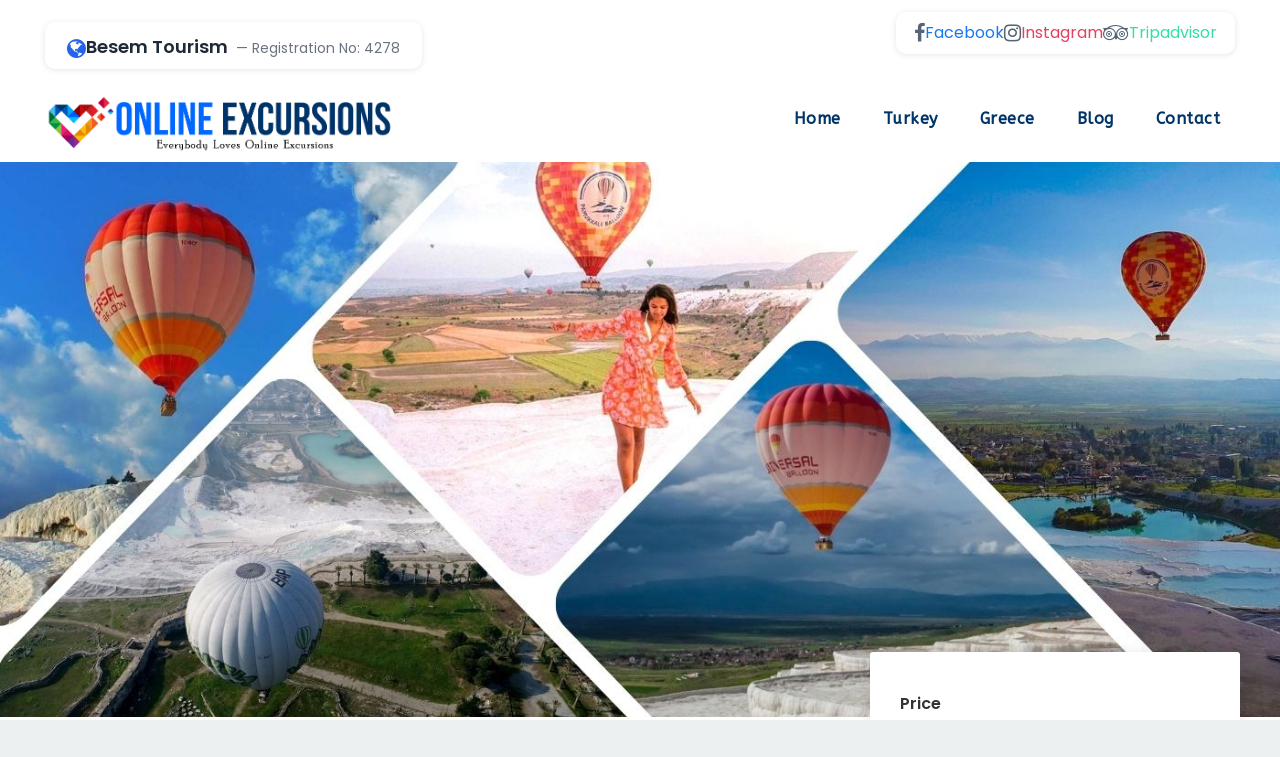

--- FILE ---
content_type: text/html; charset=UTF-8
request_url: https://onlineexcursions.com/tour/fethiye-balloon-tour/
body_size: 27839
content:
<!DOCTYPE html>
<html lang="en-US" class="no-js">
<head>
	<meta charset="UTF-8">
	<meta name="viewport" content="width=device-width, initial-scale=1">
	<link rel="profile" href="http://gmpg.org/xfn/11">
	<link rel="pingback" href="https://onlineexcursions.com/xmlrpc.php">
	<meta name='robots' content='index, follow, max-image-preview:large, max-snippet:-1, max-video-preview:-1' />

	<!-- This site is optimized with the Yoast SEO plugin v23.9 - https://yoast.com/wordpress/plugins/seo/ -->
	<title>Fethiye Balloon Tour | Up to 40% Off | Fethiye Hot Air Balloon Ride</title>
	<meta name="description" content="Fethiye Balloon Tour price 2026✓Certificate &amp; Champaigne Toast ✓Safety Briefing Before Flight ✓Vip Transfer Service ✓Sun Rise Flight ✓Fethiye Hot Air Balloon Ride" />
	<link rel="canonical" href="https://onlineexcursions.com/tour/fethiye-balloon-tour/" />
	<meta property="og:locale" content="en_US" />
	<meta property="og:type" content="article" />
	<meta property="og:title" content="Fethiye Balloon Tour | Up to 40% Off | Fethiye Hot Air Balloon Ride" />
	<meta property="og:description" content="Fethiye Balloon Tour price 2026✓Certificate &amp; Champaigne Toast ✓Safety Briefing Before Flight ✓Vip Transfer Service ✓Sun Rise Flight ✓Fethiye Hot Air Balloon Ride" />
	<meta property="og:url" content="https://onlineexcursions.com/tour/fethiye-balloon-tour/" />
	<meta property="og:site_name" content="Online Excursions" />
	<meta property="article:modified_time" content="2024-06-12T11:15:52+00:00" />
	<meta property="og:image" content="https://onlineexcursions.com/wp-content/uploads/2020/01/Fethiye-Balloon-Tour-Photo-cover.jpg" />
	<meta property="og:image:width" content="1400" />
	<meta property="og:image:height" content="656" />
	<meta property="og:image:type" content="image/jpeg" />
	<meta name="twitter:card" content="summary_large_image" />
	<meta name="twitter:title" content="Fethiye Balloon Tour | Up to 40% Off | Fethiye Hot Air Balloon Ride" />
	<meta name="twitter:description" content="Fethiye Balloon Tour price 2026✓Certificate &amp; Champaigne Toast ✓Safety Briefing Before Flight ✓Vip Transfer Service ✓Sun Rise Flight ✓Fethiye Hot Air Balloon Ride" />
	<meta name="twitter:image" content="https://onlineexcursions.com/wp-content/uploads/2020/01/Fethiye-Balloon-Tour-Photo-cover.jpg" />
	<meta name="twitter:label1" content="Est. reading time" />
	<meta name="twitter:data1" content="6 minutes" />
	<script type="application/ld+json" class="yoast-schema-graph">{"@context":"https://schema.org","@graph":[{"@type":"WebPage","@id":"https://onlineexcursions.com/tour/fethiye-balloon-tour/","url":"https://onlineexcursions.com/tour/fethiye-balloon-tour/","name":"Fethiye Balloon Tour | Up to 40% Off | Fethiye Hot Air Balloon Ride","isPartOf":{"@id":"https://onlineexcursions.com/#website"},"primaryImageOfPage":{"@id":"https://onlineexcursions.com/tour/fethiye-balloon-tour/#primaryimage"},"image":{"@id":"https://onlineexcursions.com/tour/fethiye-balloon-tour/#primaryimage"},"thumbnailUrl":"https://onlineexcursions.com/wp-content/uploads/2020/01/Fethiye-Balloon-Tour-Photo.jpg","datePublished":"2020-01-14T20:40:49+00:00","dateModified":"2024-06-12T11:15:52+00:00","description":"Fethiye Balloon Tour price 2026✓Certificate & Champaigne Toast ✓Safety Briefing Before Flight ✓Vip Transfer Service ✓Sun Rise Flight ✓Fethiye Hot Air Balloon Ride","breadcrumb":{"@id":"https://onlineexcursions.com/tour/fethiye-balloon-tour/#breadcrumb"},"inLanguage":"en-US","potentialAction":[{"@type":"ReadAction","target":["https://onlineexcursions.com/tour/fethiye-balloon-tour/"]}]},{"@type":"ImageObject","inLanguage":"en-US","@id":"https://onlineexcursions.com/tour/fethiye-balloon-tour/#primaryimage","url":"https://onlineexcursions.com/wp-content/uploads/2020/01/Fethiye-Balloon-Tour-Photo.jpg","contentUrl":"https://onlineexcursions.com/wp-content/uploads/2020/01/Fethiye-Balloon-Tour-Photo.jpg","width":400,"height":287,"caption":"Fethiye Balloon Tour"},{"@type":"BreadcrumbList","@id":"https://onlineexcursions.com/tour/fethiye-balloon-tour/#breadcrumb","itemListElement":[{"@type":"ListItem","position":1,"name":"Home","item":"https://onlineexcursions.com/"},{"@type":"ListItem","position":2,"name":"Fethiye Balloon Tour"}]},{"@type":"WebSite","@id":"https://onlineexcursions.com/#website","url":"https://onlineexcursions.com/","name":"Online Excursions","description":"Online Excursions Top-quality tours at unbeatable prices! If you are looking for top excursions in Turkey then we are happy to offer you amazing excursions and actvities.","potentialAction":[{"@type":"SearchAction","target":{"@type":"EntryPoint","urlTemplate":"https://onlineexcursions.com/?s={search_term_string}"},"query-input":{"@type":"PropertyValueSpecification","valueRequired":true,"valueName":"search_term_string"}}],"inLanguage":"en-US"}]}</script>
	<!-- / Yoast SEO plugin. -->


<link rel='dns-prefetch' href='//fonts.googleapis.com' />
<link rel="alternate" type="application/rss+xml" title="Online Excursions &raquo; Feed" href="https://onlineexcursions.com/feed/" />
<link rel="alternate" type="application/rss+xml" title="Online Excursions &raquo; Comments Feed" href="https://onlineexcursions.com/comments/feed/" />
<link rel="alternate" title="oEmbed (JSON)" type="application/json+oembed" href="https://onlineexcursions.com/wp-json/oembed/1.0/embed?url=https%3A%2F%2Fonlineexcursions.com%2Ftour%2Ffethiye-balloon-tour%2F" />
<link rel="alternate" title="oEmbed (XML)" type="text/xml+oembed" href="https://onlineexcursions.com/wp-json/oembed/1.0/embed?url=https%3A%2F%2Fonlineexcursions.com%2Ftour%2Ffethiye-balloon-tour%2F&#038;format=xml" />
<style id='wp-img-auto-sizes-contain-inline-css' type='text/css'>
img:is([sizes=auto i],[sizes^="auto," i]){contain-intrinsic-size:3000px 1500px}
/*# sourceURL=wp-img-auto-sizes-contain-inline-css */
</style>
<link rel='stylesheet' id='ht_ctc_main_css-css' href='https://onlineexcursions.com/wp-content/plugins/click-to-chat-for-whatsapp/new/inc/assets/css/main.css?ver=4.12' type='text/css' media='all' />
<style id='wp-emoji-styles-inline-css' type='text/css'>

	img.wp-smiley, img.emoji {
		display: inline !important;
		border: none !important;
		box-shadow: none !important;
		height: 1em !important;
		width: 1em !important;
		margin: 0 0.07em !important;
		vertical-align: -0.1em !important;
		background: none !important;
		padding: 0 !important;
	}
/*# sourceURL=wp-emoji-styles-inline-css */
</style>
<style id='wp-block-library-inline-css' type='text/css'>
:root{--wp-block-synced-color:#7a00df;--wp-block-synced-color--rgb:122,0,223;--wp-bound-block-color:var(--wp-block-synced-color);--wp-editor-canvas-background:#ddd;--wp-admin-theme-color:#007cba;--wp-admin-theme-color--rgb:0,124,186;--wp-admin-theme-color-darker-10:#006ba1;--wp-admin-theme-color-darker-10--rgb:0,107,160.5;--wp-admin-theme-color-darker-20:#005a87;--wp-admin-theme-color-darker-20--rgb:0,90,135;--wp-admin-border-width-focus:2px}@media (min-resolution:192dpi){:root{--wp-admin-border-width-focus:1.5px}}.wp-element-button{cursor:pointer}:root .has-very-light-gray-background-color{background-color:#eee}:root .has-very-dark-gray-background-color{background-color:#313131}:root .has-very-light-gray-color{color:#eee}:root .has-very-dark-gray-color{color:#313131}:root .has-vivid-green-cyan-to-vivid-cyan-blue-gradient-background{background:linear-gradient(135deg,#00d084,#0693e3)}:root .has-purple-crush-gradient-background{background:linear-gradient(135deg,#34e2e4,#4721fb 50%,#ab1dfe)}:root .has-hazy-dawn-gradient-background{background:linear-gradient(135deg,#faaca8,#dad0ec)}:root .has-subdued-olive-gradient-background{background:linear-gradient(135deg,#fafae1,#67a671)}:root .has-atomic-cream-gradient-background{background:linear-gradient(135deg,#fdd79a,#004a59)}:root .has-nightshade-gradient-background{background:linear-gradient(135deg,#330968,#31cdcf)}:root .has-midnight-gradient-background{background:linear-gradient(135deg,#020381,#2874fc)}:root{--wp--preset--font-size--normal:16px;--wp--preset--font-size--huge:42px}.has-regular-font-size{font-size:1em}.has-larger-font-size{font-size:2.625em}.has-normal-font-size{font-size:var(--wp--preset--font-size--normal)}.has-huge-font-size{font-size:var(--wp--preset--font-size--huge)}.has-text-align-center{text-align:center}.has-text-align-left{text-align:left}.has-text-align-right{text-align:right}.has-fit-text{white-space:nowrap!important}#end-resizable-editor-section{display:none}.aligncenter{clear:both}.items-justified-left{justify-content:flex-start}.items-justified-center{justify-content:center}.items-justified-right{justify-content:flex-end}.items-justified-space-between{justify-content:space-between}.screen-reader-text{border:0;clip-path:inset(50%);height:1px;margin:-1px;overflow:hidden;padding:0;position:absolute;width:1px;word-wrap:normal!important}.screen-reader-text:focus{background-color:#ddd;clip-path:none;color:#444;display:block;font-size:1em;height:auto;left:5px;line-height:normal;padding:15px 23px 14px;text-decoration:none;top:5px;width:auto;z-index:100000}html :where(.has-border-color){border-style:solid}html :where([style*=border-top-color]){border-top-style:solid}html :where([style*=border-right-color]){border-right-style:solid}html :where([style*=border-bottom-color]){border-bottom-style:solid}html :where([style*=border-left-color]){border-left-style:solid}html :where([style*=border-width]){border-style:solid}html :where([style*=border-top-width]){border-top-style:solid}html :where([style*=border-right-width]){border-right-style:solid}html :where([style*=border-bottom-width]){border-bottom-style:solid}html :where([style*=border-left-width]){border-left-style:solid}html :where(img[class*=wp-image-]){height:auto;max-width:100%}:where(figure){margin:0 0 1em}html :where(.is-position-sticky){--wp-admin--admin-bar--position-offset:var(--wp-admin--admin-bar--height,0px)}@media screen and (max-width:600px){html :where(.is-position-sticky){--wp-admin--admin-bar--position-offset:0px}}

/*# sourceURL=wp-block-library-inline-css */
</style><style id='wp-block-gallery-inline-css' type='text/css'>
.blocks-gallery-grid:not(.has-nested-images),.wp-block-gallery:not(.has-nested-images){display:flex;flex-wrap:wrap;list-style-type:none;margin:0;padding:0}.blocks-gallery-grid:not(.has-nested-images) .blocks-gallery-image,.blocks-gallery-grid:not(.has-nested-images) .blocks-gallery-item,.wp-block-gallery:not(.has-nested-images) .blocks-gallery-image,.wp-block-gallery:not(.has-nested-images) .blocks-gallery-item{display:flex;flex-direction:column;flex-grow:1;justify-content:center;margin:0 1em 1em 0;position:relative;width:calc(50% - 1em)}.blocks-gallery-grid:not(.has-nested-images) .blocks-gallery-image:nth-of-type(2n),.blocks-gallery-grid:not(.has-nested-images) .blocks-gallery-item:nth-of-type(2n),.wp-block-gallery:not(.has-nested-images) .blocks-gallery-image:nth-of-type(2n),.wp-block-gallery:not(.has-nested-images) .blocks-gallery-item:nth-of-type(2n){margin-right:0}.blocks-gallery-grid:not(.has-nested-images) .blocks-gallery-image figure,.blocks-gallery-grid:not(.has-nested-images) .blocks-gallery-item figure,.wp-block-gallery:not(.has-nested-images) .blocks-gallery-image figure,.wp-block-gallery:not(.has-nested-images) .blocks-gallery-item figure{align-items:flex-end;display:flex;height:100%;justify-content:flex-start;margin:0}.blocks-gallery-grid:not(.has-nested-images) .blocks-gallery-image img,.blocks-gallery-grid:not(.has-nested-images) .blocks-gallery-item img,.wp-block-gallery:not(.has-nested-images) .blocks-gallery-image img,.wp-block-gallery:not(.has-nested-images) .blocks-gallery-item img{display:block;height:auto;max-width:100%;width:auto}.blocks-gallery-grid:not(.has-nested-images) .blocks-gallery-image figcaption,.blocks-gallery-grid:not(.has-nested-images) .blocks-gallery-item figcaption,.wp-block-gallery:not(.has-nested-images) .blocks-gallery-image figcaption,.wp-block-gallery:not(.has-nested-images) .blocks-gallery-item figcaption{background:linear-gradient(0deg,#000000b3,#0000004d 70%,#0000);bottom:0;box-sizing:border-box;color:#fff;font-size:.8em;margin:0;max-height:100%;overflow:auto;padding:3em .77em .7em;position:absolute;text-align:center;width:100%;z-index:2}.blocks-gallery-grid:not(.has-nested-images) .blocks-gallery-image figcaption img,.blocks-gallery-grid:not(.has-nested-images) .blocks-gallery-item figcaption img,.wp-block-gallery:not(.has-nested-images) .blocks-gallery-image figcaption img,.wp-block-gallery:not(.has-nested-images) .blocks-gallery-item figcaption img{display:inline}.blocks-gallery-grid:not(.has-nested-images) figcaption,.wp-block-gallery:not(.has-nested-images) figcaption{flex-grow:1}.blocks-gallery-grid:not(.has-nested-images).is-cropped .blocks-gallery-image a,.blocks-gallery-grid:not(.has-nested-images).is-cropped .blocks-gallery-image img,.blocks-gallery-grid:not(.has-nested-images).is-cropped .blocks-gallery-item a,.blocks-gallery-grid:not(.has-nested-images).is-cropped .blocks-gallery-item img,.wp-block-gallery:not(.has-nested-images).is-cropped .blocks-gallery-image a,.wp-block-gallery:not(.has-nested-images).is-cropped .blocks-gallery-image img,.wp-block-gallery:not(.has-nested-images).is-cropped .blocks-gallery-item a,.wp-block-gallery:not(.has-nested-images).is-cropped .blocks-gallery-item img{flex:1;height:100%;object-fit:cover;width:100%}.blocks-gallery-grid:not(.has-nested-images).columns-1 .blocks-gallery-image,.blocks-gallery-grid:not(.has-nested-images).columns-1 .blocks-gallery-item,.wp-block-gallery:not(.has-nested-images).columns-1 .blocks-gallery-image,.wp-block-gallery:not(.has-nested-images).columns-1 .blocks-gallery-item{margin-right:0;width:100%}@media (min-width:600px){.blocks-gallery-grid:not(.has-nested-images).columns-3 .blocks-gallery-image,.blocks-gallery-grid:not(.has-nested-images).columns-3 .blocks-gallery-item,.wp-block-gallery:not(.has-nested-images).columns-3 .blocks-gallery-image,.wp-block-gallery:not(.has-nested-images).columns-3 .blocks-gallery-item{margin-right:1em;width:calc(33.33333% - .66667em)}.blocks-gallery-grid:not(.has-nested-images).columns-4 .blocks-gallery-image,.blocks-gallery-grid:not(.has-nested-images).columns-4 .blocks-gallery-item,.wp-block-gallery:not(.has-nested-images).columns-4 .blocks-gallery-image,.wp-block-gallery:not(.has-nested-images).columns-4 .blocks-gallery-item{margin-right:1em;width:calc(25% - .75em)}.blocks-gallery-grid:not(.has-nested-images).columns-5 .blocks-gallery-image,.blocks-gallery-grid:not(.has-nested-images).columns-5 .blocks-gallery-item,.wp-block-gallery:not(.has-nested-images).columns-5 .blocks-gallery-image,.wp-block-gallery:not(.has-nested-images).columns-5 .blocks-gallery-item{margin-right:1em;width:calc(20% - .8em)}.blocks-gallery-grid:not(.has-nested-images).columns-6 .blocks-gallery-image,.blocks-gallery-grid:not(.has-nested-images).columns-6 .blocks-gallery-item,.wp-block-gallery:not(.has-nested-images).columns-6 .blocks-gallery-image,.wp-block-gallery:not(.has-nested-images).columns-6 .blocks-gallery-item{margin-right:1em;width:calc(16.66667% - .83333em)}.blocks-gallery-grid:not(.has-nested-images).columns-7 .blocks-gallery-image,.blocks-gallery-grid:not(.has-nested-images).columns-7 .blocks-gallery-item,.wp-block-gallery:not(.has-nested-images).columns-7 .blocks-gallery-image,.wp-block-gallery:not(.has-nested-images).columns-7 .blocks-gallery-item{margin-right:1em;width:calc(14.28571% - .85714em)}.blocks-gallery-grid:not(.has-nested-images).columns-8 .blocks-gallery-image,.blocks-gallery-grid:not(.has-nested-images).columns-8 .blocks-gallery-item,.wp-block-gallery:not(.has-nested-images).columns-8 .blocks-gallery-image,.wp-block-gallery:not(.has-nested-images).columns-8 .blocks-gallery-item{margin-right:1em;width:calc(12.5% - .875em)}.blocks-gallery-grid:not(.has-nested-images).columns-1 .blocks-gallery-image:nth-of-type(1n),.blocks-gallery-grid:not(.has-nested-images).columns-1 .blocks-gallery-item:nth-of-type(1n),.blocks-gallery-grid:not(.has-nested-images).columns-2 .blocks-gallery-image:nth-of-type(2n),.blocks-gallery-grid:not(.has-nested-images).columns-2 .blocks-gallery-item:nth-of-type(2n),.blocks-gallery-grid:not(.has-nested-images).columns-3 .blocks-gallery-image:nth-of-type(3n),.blocks-gallery-grid:not(.has-nested-images).columns-3 .blocks-gallery-item:nth-of-type(3n),.blocks-gallery-grid:not(.has-nested-images).columns-4 .blocks-gallery-image:nth-of-type(4n),.blocks-gallery-grid:not(.has-nested-images).columns-4 .blocks-gallery-item:nth-of-type(4n),.blocks-gallery-grid:not(.has-nested-images).columns-5 .blocks-gallery-image:nth-of-type(5n),.blocks-gallery-grid:not(.has-nested-images).columns-5 .blocks-gallery-item:nth-of-type(5n),.blocks-gallery-grid:not(.has-nested-images).columns-6 .blocks-gallery-image:nth-of-type(6n),.blocks-gallery-grid:not(.has-nested-images).columns-6 .blocks-gallery-item:nth-of-type(6n),.blocks-gallery-grid:not(.has-nested-images).columns-7 .blocks-gallery-image:nth-of-type(7n),.blocks-gallery-grid:not(.has-nested-images).columns-7 .blocks-gallery-item:nth-of-type(7n),.blocks-gallery-grid:not(.has-nested-images).columns-8 .blocks-gallery-image:nth-of-type(8n),.blocks-gallery-grid:not(.has-nested-images).columns-8 .blocks-gallery-item:nth-of-type(8n),.wp-block-gallery:not(.has-nested-images).columns-1 .blocks-gallery-image:nth-of-type(1n),.wp-block-gallery:not(.has-nested-images).columns-1 .blocks-gallery-item:nth-of-type(1n),.wp-block-gallery:not(.has-nested-images).columns-2 .blocks-gallery-image:nth-of-type(2n),.wp-block-gallery:not(.has-nested-images).columns-2 .blocks-gallery-item:nth-of-type(2n),.wp-block-gallery:not(.has-nested-images).columns-3 .blocks-gallery-image:nth-of-type(3n),.wp-block-gallery:not(.has-nested-images).columns-3 .blocks-gallery-item:nth-of-type(3n),.wp-block-gallery:not(.has-nested-images).columns-4 .blocks-gallery-image:nth-of-type(4n),.wp-block-gallery:not(.has-nested-images).columns-4 .blocks-gallery-item:nth-of-type(4n),.wp-block-gallery:not(.has-nested-images).columns-5 .blocks-gallery-image:nth-of-type(5n),.wp-block-gallery:not(.has-nested-images).columns-5 .blocks-gallery-item:nth-of-type(5n),.wp-block-gallery:not(.has-nested-images).columns-6 .blocks-gallery-image:nth-of-type(6n),.wp-block-gallery:not(.has-nested-images).columns-6 .blocks-gallery-item:nth-of-type(6n),.wp-block-gallery:not(.has-nested-images).columns-7 .blocks-gallery-image:nth-of-type(7n),.wp-block-gallery:not(.has-nested-images).columns-7 .blocks-gallery-item:nth-of-type(7n),.wp-block-gallery:not(.has-nested-images).columns-8 .blocks-gallery-image:nth-of-type(8n),.wp-block-gallery:not(.has-nested-images).columns-8 .blocks-gallery-item:nth-of-type(8n){margin-right:0}}.blocks-gallery-grid:not(.has-nested-images) .blocks-gallery-image:last-child,.blocks-gallery-grid:not(.has-nested-images) .blocks-gallery-item:last-child,.wp-block-gallery:not(.has-nested-images) .blocks-gallery-image:last-child,.wp-block-gallery:not(.has-nested-images) .blocks-gallery-item:last-child{margin-right:0}.blocks-gallery-grid:not(.has-nested-images).alignleft,.blocks-gallery-grid:not(.has-nested-images).alignright,.wp-block-gallery:not(.has-nested-images).alignleft,.wp-block-gallery:not(.has-nested-images).alignright{max-width:420px;width:100%}.blocks-gallery-grid:not(.has-nested-images).aligncenter .blocks-gallery-item figure,.wp-block-gallery:not(.has-nested-images).aligncenter .blocks-gallery-item figure{justify-content:center}.wp-block-gallery:not(.is-cropped) .blocks-gallery-item{align-self:flex-start}figure.wp-block-gallery.has-nested-images{align-items:normal}.wp-block-gallery.has-nested-images figure.wp-block-image:not(#individual-image){margin:0;width:calc(50% - var(--wp--style--unstable-gallery-gap, 16px)/2)}.wp-block-gallery.has-nested-images figure.wp-block-image{box-sizing:border-box;display:flex;flex-direction:column;flex-grow:1;justify-content:center;max-width:100%;position:relative}.wp-block-gallery.has-nested-images figure.wp-block-image>a,.wp-block-gallery.has-nested-images figure.wp-block-image>div{flex-direction:column;flex-grow:1;margin:0}.wp-block-gallery.has-nested-images figure.wp-block-image img{display:block;height:auto;max-width:100%!important;width:auto}.wp-block-gallery.has-nested-images figure.wp-block-image figcaption,.wp-block-gallery.has-nested-images figure.wp-block-image:has(figcaption):before{bottom:0;left:0;max-height:100%;position:absolute;right:0}.wp-block-gallery.has-nested-images figure.wp-block-image:has(figcaption):before{backdrop-filter:blur(3px);content:"";height:100%;-webkit-mask-image:linear-gradient(0deg,#000 20%,#0000);mask-image:linear-gradient(0deg,#000 20%,#0000);max-height:40%;pointer-events:none}.wp-block-gallery.has-nested-images figure.wp-block-image figcaption{box-sizing:border-box;color:#fff;font-size:13px;margin:0;overflow:auto;padding:1em;text-align:center;text-shadow:0 0 1.5px #000}.wp-block-gallery.has-nested-images figure.wp-block-image figcaption::-webkit-scrollbar{height:12px;width:12px}.wp-block-gallery.has-nested-images figure.wp-block-image figcaption::-webkit-scrollbar-track{background-color:initial}.wp-block-gallery.has-nested-images figure.wp-block-image figcaption::-webkit-scrollbar-thumb{background-clip:padding-box;background-color:initial;border:3px solid #0000;border-radius:8px}.wp-block-gallery.has-nested-images figure.wp-block-image figcaption:focus-within::-webkit-scrollbar-thumb,.wp-block-gallery.has-nested-images figure.wp-block-image figcaption:focus::-webkit-scrollbar-thumb,.wp-block-gallery.has-nested-images figure.wp-block-image figcaption:hover::-webkit-scrollbar-thumb{background-color:#fffc}.wp-block-gallery.has-nested-images figure.wp-block-image figcaption{scrollbar-color:#0000 #0000;scrollbar-gutter:stable both-edges;scrollbar-width:thin}.wp-block-gallery.has-nested-images figure.wp-block-image figcaption:focus,.wp-block-gallery.has-nested-images figure.wp-block-image figcaption:focus-within,.wp-block-gallery.has-nested-images figure.wp-block-image figcaption:hover{scrollbar-color:#fffc #0000}.wp-block-gallery.has-nested-images figure.wp-block-image figcaption{will-change:transform}@media (hover:none){.wp-block-gallery.has-nested-images figure.wp-block-image figcaption{scrollbar-color:#fffc #0000}}.wp-block-gallery.has-nested-images figure.wp-block-image figcaption{background:linear-gradient(0deg,#0006,#0000)}.wp-block-gallery.has-nested-images figure.wp-block-image figcaption img{display:inline}.wp-block-gallery.has-nested-images figure.wp-block-image figcaption a{color:inherit}.wp-block-gallery.has-nested-images figure.wp-block-image.has-custom-border img{box-sizing:border-box}.wp-block-gallery.has-nested-images figure.wp-block-image.has-custom-border>a,.wp-block-gallery.has-nested-images figure.wp-block-image.has-custom-border>div,.wp-block-gallery.has-nested-images figure.wp-block-image.is-style-rounded>a,.wp-block-gallery.has-nested-images figure.wp-block-image.is-style-rounded>div{flex:1 1 auto}.wp-block-gallery.has-nested-images figure.wp-block-image.has-custom-border figcaption,.wp-block-gallery.has-nested-images figure.wp-block-image.is-style-rounded figcaption{background:none;color:inherit;flex:initial;margin:0;padding:10px 10px 9px;position:relative;text-shadow:none}.wp-block-gallery.has-nested-images figure.wp-block-image.has-custom-border:before,.wp-block-gallery.has-nested-images figure.wp-block-image.is-style-rounded:before{content:none}.wp-block-gallery.has-nested-images figcaption{flex-basis:100%;flex-grow:1;text-align:center}.wp-block-gallery.has-nested-images:not(.is-cropped) figure.wp-block-image:not(#individual-image){margin-bottom:auto;margin-top:0}.wp-block-gallery.has-nested-images.is-cropped figure.wp-block-image:not(#individual-image){align-self:inherit}.wp-block-gallery.has-nested-images.is-cropped figure.wp-block-image:not(#individual-image)>a,.wp-block-gallery.has-nested-images.is-cropped figure.wp-block-image:not(#individual-image)>div:not(.components-drop-zone){display:flex}.wp-block-gallery.has-nested-images.is-cropped figure.wp-block-image:not(#individual-image) a,.wp-block-gallery.has-nested-images.is-cropped figure.wp-block-image:not(#individual-image) img{flex:1 0 0%;height:100%;object-fit:cover;width:100%}.wp-block-gallery.has-nested-images.columns-1 figure.wp-block-image:not(#individual-image){width:100%}@media (min-width:600px){.wp-block-gallery.has-nested-images.columns-3 figure.wp-block-image:not(#individual-image){width:calc(33.33333% - var(--wp--style--unstable-gallery-gap, 16px)*.66667)}.wp-block-gallery.has-nested-images.columns-4 figure.wp-block-image:not(#individual-image){width:calc(25% - var(--wp--style--unstable-gallery-gap, 16px)*.75)}.wp-block-gallery.has-nested-images.columns-5 figure.wp-block-image:not(#individual-image){width:calc(20% - var(--wp--style--unstable-gallery-gap, 16px)*.8)}.wp-block-gallery.has-nested-images.columns-6 figure.wp-block-image:not(#individual-image){width:calc(16.66667% - var(--wp--style--unstable-gallery-gap, 16px)*.83333)}.wp-block-gallery.has-nested-images.columns-7 figure.wp-block-image:not(#individual-image){width:calc(14.28571% - var(--wp--style--unstable-gallery-gap, 16px)*.85714)}.wp-block-gallery.has-nested-images.columns-8 figure.wp-block-image:not(#individual-image){width:calc(12.5% - var(--wp--style--unstable-gallery-gap, 16px)*.875)}.wp-block-gallery.has-nested-images.columns-default figure.wp-block-image:not(#individual-image){width:calc(33.33% - var(--wp--style--unstable-gallery-gap, 16px)*.66667)}.wp-block-gallery.has-nested-images.columns-default figure.wp-block-image:not(#individual-image):first-child:nth-last-child(2),.wp-block-gallery.has-nested-images.columns-default figure.wp-block-image:not(#individual-image):first-child:nth-last-child(2)~figure.wp-block-image:not(#individual-image){width:calc(50% - var(--wp--style--unstable-gallery-gap, 16px)*.5)}.wp-block-gallery.has-nested-images.columns-default figure.wp-block-image:not(#individual-image):first-child:last-child{width:100%}}.wp-block-gallery.has-nested-images.alignleft,.wp-block-gallery.has-nested-images.alignright{max-width:420px;width:100%}.wp-block-gallery.has-nested-images.aligncenter{justify-content:center}
/*# sourceURL=https://onlineexcursions.com/wp-includes/blocks/gallery/style.min.css */
</style>
<style id='global-styles-inline-css' type='text/css'>
:root{--wp--preset--aspect-ratio--square: 1;--wp--preset--aspect-ratio--4-3: 4/3;--wp--preset--aspect-ratio--3-4: 3/4;--wp--preset--aspect-ratio--3-2: 3/2;--wp--preset--aspect-ratio--2-3: 2/3;--wp--preset--aspect-ratio--16-9: 16/9;--wp--preset--aspect-ratio--9-16: 9/16;--wp--preset--color--black: #000000;--wp--preset--color--cyan-bluish-gray: #abb8c3;--wp--preset--color--white: #ffffff;--wp--preset--color--pale-pink: #f78da7;--wp--preset--color--vivid-red: #cf2e2e;--wp--preset--color--luminous-vivid-orange: #ff6900;--wp--preset--color--luminous-vivid-amber: #fcb900;--wp--preset--color--light-green-cyan: #7bdcb5;--wp--preset--color--vivid-green-cyan: #00d084;--wp--preset--color--pale-cyan-blue: #8ed1fc;--wp--preset--color--vivid-cyan-blue: #0693e3;--wp--preset--color--vivid-purple: #9b51e0;--wp--preset--gradient--vivid-cyan-blue-to-vivid-purple: linear-gradient(135deg,rgb(6,147,227) 0%,rgb(155,81,224) 100%);--wp--preset--gradient--light-green-cyan-to-vivid-green-cyan: linear-gradient(135deg,rgb(122,220,180) 0%,rgb(0,208,130) 100%);--wp--preset--gradient--luminous-vivid-amber-to-luminous-vivid-orange: linear-gradient(135deg,rgb(252,185,0) 0%,rgb(255,105,0) 100%);--wp--preset--gradient--luminous-vivid-orange-to-vivid-red: linear-gradient(135deg,rgb(255,105,0) 0%,rgb(207,46,46) 100%);--wp--preset--gradient--very-light-gray-to-cyan-bluish-gray: linear-gradient(135deg,rgb(238,238,238) 0%,rgb(169,184,195) 100%);--wp--preset--gradient--cool-to-warm-spectrum: linear-gradient(135deg,rgb(74,234,220) 0%,rgb(151,120,209) 20%,rgb(207,42,186) 40%,rgb(238,44,130) 60%,rgb(251,105,98) 80%,rgb(254,248,76) 100%);--wp--preset--gradient--blush-light-purple: linear-gradient(135deg,rgb(255,206,236) 0%,rgb(152,150,240) 100%);--wp--preset--gradient--blush-bordeaux: linear-gradient(135deg,rgb(254,205,165) 0%,rgb(254,45,45) 50%,rgb(107,0,62) 100%);--wp--preset--gradient--luminous-dusk: linear-gradient(135deg,rgb(255,203,112) 0%,rgb(199,81,192) 50%,rgb(65,88,208) 100%);--wp--preset--gradient--pale-ocean: linear-gradient(135deg,rgb(255,245,203) 0%,rgb(182,227,212) 50%,rgb(51,167,181) 100%);--wp--preset--gradient--electric-grass: linear-gradient(135deg,rgb(202,248,128) 0%,rgb(113,206,126) 100%);--wp--preset--gradient--midnight: linear-gradient(135deg,rgb(2,3,129) 0%,rgb(40,116,252) 100%);--wp--preset--font-size--small: 13px;--wp--preset--font-size--medium: 20px;--wp--preset--font-size--large: 36px;--wp--preset--font-size--x-large: 42px;--wp--preset--spacing--20: 0.44rem;--wp--preset--spacing--30: 0.67rem;--wp--preset--spacing--40: 1rem;--wp--preset--spacing--50: 1.5rem;--wp--preset--spacing--60: 2.25rem;--wp--preset--spacing--70: 3.38rem;--wp--preset--spacing--80: 5.06rem;--wp--preset--shadow--natural: 6px 6px 9px rgba(0, 0, 0, 0.2);--wp--preset--shadow--deep: 12px 12px 50px rgba(0, 0, 0, 0.4);--wp--preset--shadow--sharp: 6px 6px 0px rgba(0, 0, 0, 0.2);--wp--preset--shadow--outlined: 6px 6px 0px -3px rgb(255, 255, 255), 6px 6px rgb(0, 0, 0);--wp--preset--shadow--crisp: 6px 6px 0px rgb(0, 0, 0);}:where(.is-layout-flex){gap: 0.5em;}:where(.is-layout-grid){gap: 0.5em;}body .is-layout-flex{display: flex;}.is-layout-flex{flex-wrap: wrap;align-items: center;}.is-layout-flex > :is(*, div){margin: 0;}body .is-layout-grid{display: grid;}.is-layout-grid > :is(*, div){margin: 0;}:where(.wp-block-columns.is-layout-flex){gap: 2em;}:where(.wp-block-columns.is-layout-grid){gap: 2em;}:where(.wp-block-post-template.is-layout-flex){gap: 1.25em;}:where(.wp-block-post-template.is-layout-grid){gap: 1.25em;}.has-black-color{color: var(--wp--preset--color--black) !important;}.has-cyan-bluish-gray-color{color: var(--wp--preset--color--cyan-bluish-gray) !important;}.has-white-color{color: var(--wp--preset--color--white) !important;}.has-pale-pink-color{color: var(--wp--preset--color--pale-pink) !important;}.has-vivid-red-color{color: var(--wp--preset--color--vivid-red) !important;}.has-luminous-vivid-orange-color{color: var(--wp--preset--color--luminous-vivid-orange) !important;}.has-luminous-vivid-amber-color{color: var(--wp--preset--color--luminous-vivid-amber) !important;}.has-light-green-cyan-color{color: var(--wp--preset--color--light-green-cyan) !important;}.has-vivid-green-cyan-color{color: var(--wp--preset--color--vivid-green-cyan) !important;}.has-pale-cyan-blue-color{color: var(--wp--preset--color--pale-cyan-blue) !important;}.has-vivid-cyan-blue-color{color: var(--wp--preset--color--vivid-cyan-blue) !important;}.has-vivid-purple-color{color: var(--wp--preset--color--vivid-purple) !important;}.has-black-background-color{background-color: var(--wp--preset--color--black) !important;}.has-cyan-bluish-gray-background-color{background-color: var(--wp--preset--color--cyan-bluish-gray) !important;}.has-white-background-color{background-color: var(--wp--preset--color--white) !important;}.has-pale-pink-background-color{background-color: var(--wp--preset--color--pale-pink) !important;}.has-vivid-red-background-color{background-color: var(--wp--preset--color--vivid-red) !important;}.has-luminous-vivid-orange-background-color{background-color: var(--wp--preset--color--luminous-vivid-orange) !important;}.has-luminous-vivid-amber-background-color{background-color: var(--wp--preset--color--luminous-vivid-amber) !important;}.has-light-green-cyan-background-color{background-color: var(--wp--preset--color--light-green-cyan) !important;}.has-vivid-green-cyan-background-color{background-color: var(--wp--preset--color--vivid-green-cyan) !important;}.has-pale-cyan-blue-background-color{background-color: var(--wp--preset--color--pale-cyan-blue) !important;}.has-vivid-cyan-blue-background-color{background-color: var(--wp--preset--color--vivid-cyan-blue) !important;}.has-vivid-purple-background-color{background-color: var(--wp--preset--color--vivid-purple) !important;}.has-black-border-color{border-color: var(--wp--preset--color--black) !important;}.has-cyan-bluish-gray-border-color{border-color: var(--wp--preset--color--cyan-bluish-gray) !important;}.has-white-border-color{border-color: var(--wp--preset--color--white) !important;}.has-pale-pink-border-color{border-color: var(--wp--preset--color--pale-pink) !important;}.has-vivid-red-border-color{border-color: var(--wp--preset--color--vivid-red) !important;}.has-luminous-vivid-orange-border-color{border-color: var(--wp--preset--color--luminous-vivid-orange) !important;}.has-luminous-vivid-amber-border-color{border-color: var(--wp--preset--color--luminous-vivid-amber) !important;}.has-light-green-cyan-border-color{border-color: var(--wp--preset--color--light-green-cyan) !important;}.has-vivid-green-cyan-border-color{border-color: var(--wp--preset--color--vivid-green-cyan) !important;}.has-pale-cyan-blue-border-color{border-color: var(--wp--preset--color--pale-cyan-blue) !important;}.has-vivid-cyan-blue-border-color{border-color: var(--wp--preset--color--vivid-cyan-blue) !important;}.has-vivid-purple-border-color{border-color: var(--wp--preset--color--vivid-purple) !important;}.has-vivid-cyan-blue-to-vivid-purple-gradient-background{background: var(--wp--preset--gradient--vivid-cyan-blue-to-vivid-purple) !important;}.has-light-green-cyan-to-vivid-green-cyan-gradient-background{background: var(--wp--preset--gradient--light-green-cyan-to-vivid-green-cyan) !important;}.has-luminous-vivid-amber-to-luminous-vivid-orange-gradient-background{background: var(--wp--preset--gradient--luminous-vivid-amber-to-luminous-vivid-orange) !important;}.has-luminous-vivid-orange-to-vivid-red-gradient-background{background: var(--wp--preset--gradient--luminous-vivid-orange-to-vivid-red) !important;}.has-very-light-gray-to-cyan-bluish-gray-gradient-background{background: var(--wp--preset--gradient--very-light-gray-to-cyan-bluish-gray) !important;}.has-cool-to-warm-spectrum-gradient-background{background: var(--wp--preset--gradient--cool-to-warm-spectrum) !important;}.has-blush-light-purple-gradient-background{background: var(--wp--preset--gradient--blush-light-purple) !important;}.has-blush-bordeaux-gradient-background{background: var(--wp--preset--gradient--blush-bordeaux) !important;}.has-luminous-dusk-gradient-background{background: var(--wp--preset--gradient--luminous-dusk) !important;}.has-pale-ocean-gradient-background{background: var(--wp--preset--gradient--pale-ocean) !important;}.has-electric-grass-gradient-background{background: var(--wp--preset--gradient--electric-grass) !important;}.has-midnight-gradient-background{background: var(--wp--preset--gradient--midnight) !important;}.has-small-font-size{font-size: var(--wp--preset--font-size--small) !important;}.has-medium-font-size{font-size: var(--wp--preset--font-size--medium) !important;}.has-large-font-size{font-size: var(--wp--preset--font-size--large) !important;}.has-x-large-font-size{font-size: var(--wp--preset--font-size--x-large) !important;}
/*# sourceURL=global-styles-inline-css */
</style>
<style id='core-block-supports-inline-css' type='text/css'>
.wp-block-gallery.wp-block-gallery-1{--wp--style--unstable-gallery-gap:var( --wp--style--gallery-gap-default, var( --gallery-block--gutter-size, var( --wp--style--block-gap, 0.5em ) ) );gap:var( --wp--style--gallery-gap-default, var( --gallery-block--gutter-size, var( --wp--style--block-gap, 0.5em ) ) );}.wp-block-gallery.wp-block-gallery-2{--wp--style--unstable-gallery-gap:var( --wp--style--gallery-gap-default, var( --gallery-block--gutter-size, var( --wp--style--block-gap, 0.5em ) ) );gap:var( --wp--style--gallery-gap-default, var( --gallery-block--gutter-size, var( --wp--style--block-gap, 0.5em ) ) );}
/*# sourceURL=core-block-supports-inline-css */
</style>

<style id='classic-theme-styles-inline-css' type='text/css'>
/*! This file is auto-generated */
.wp-block-button__link{color:#fff;background-color:#32373c;border-radius:9999px;box-shadow:none;text-decoration:none;padding:calc(.667em + 2px) calc(1.333em + 2px);font-size:1.125em}.wp-block-file__button{background:#32373c;color:#fff;text-decoration:none}
/*# sourceURL=/wp-includes/css/classic-themes.min.css */
</style>
<link rel='stylesheet' id='gdlr-core-google-font-css' href='https://fonts.googleapis.com/css?family=Poppins%3A100%2C100italic%2C200%2C200italic%2C300%2C300italic%2Cregular%2Citalic%2C500%2C500italic%2C600%2C600italic%2C700%2C700italic%2C800%2C800italic%2C900%2C900italic%7CABeeZee%3Aregular%2Citalic&#038;subset=devanagari%2Clatin%2Clatin-ext&#038;ver=6.9' type='text/css' media='all' />
<link rel='stylesheet' id='font-awesome-css' href='https://onlineexcursions.com/wp-content/plugins/goodlayers-core/plugins/fontawesome/font-awesome.css?ver=6.9' type='text/css' media='all' />
<link rel='stylesheet' id='elegant-font-css' href='https://onlineexcursions.com/wp-content/plugins/goodlayers-core/plugins/elegant/elegant-font.css?ver=6.9' type='text/css' media='all' />
<link rel='stylesheet' id='gdlr-core-plugin-css' href='https://onlineexcursions.com/wp-content/plugins/goodlayers-core/plugins/style.css?ver=1758723611' type='text/css' media='all' />
<link rel='stylesheet' id='gdlr-core-page-builder-css' href='https://onlineexcursions.com/wp-content/plugins/goodlayers-core/include/css/page-builder.css?ver=6.9' type='text/css' media='all' />
<link rel='stylesheet' id='tourmaster-style-css' href='https://onlineexcursions.com/wp-content/plugins/tourmaster/tourmaster.css?ver=4.1.4' type='text/css' media='all' />
<link rel='stylesheet' id='tourmaster-custom-style-css' href='https://onlineexcursions.com/wp-content/uploads/tourmaster-style-custom.css?1758983695&#038;ver=6.9' type='text/css' media='all' />
<link rel='stylesheet' id='traveltour-style-core-css' href='https://onlineexcursions.com/wp-content/themes/traveltour/css/style-core.css?ver=6.9' type='text/css' media='all' />
<link rel='stylesheet' id='traveltour-custom-style-css' href='https://onlineexcursions.com/wp-content/uploads/traveltour-style-custom.css?1758723611&#038;ver=6.9' type='text/css' media='all' />
<link rel='stylesheet' id='traveltour-child-theme-style-css' href='https://onlineexcursions.com/wp-content/themes/traveltour-child/style.css?ver=6.9' type='text/css' media='all' />
<script type="text/javascript" src="https://onlineexcursions.com/wp-includes/js/jquery/jquery.min.js?ver=3.7.1" id="jquery-core-js"></script>
<script type="text/javascript" src="https://onlineexcursions.com/wp-includes/js/jquery/jquery-migrate.min.js?ver=3.4.1" id="jquery-migrate-js"></script>
<link rel="https://api.w.org/" href="https://onlineexcursions.com/wp-json/" /><link rel="EditURI" type="application/rsd+xml" title="RSD" href="https://onlineexcursions.com/xmlrpc.php?rsd" />
<meta name="generator" content="WordPress 6.9" />
<link rel='shortlink' href='https://onlineexcursions.com/?p=12222' />
<!-- start Simple Custom CSS and JS -->
<style type="text/css">
.social-box {
  flex: 0 0 65%;
  display: flex;
  align-items: center;
  justify-content: flex-end;
  gap: 20px;
  white-space: nowrap;
  background: #fff;
  padding: 10px 18px;
  border-radius: 10px;
  box-shadow: 0 1px 6px rgba(0,0,0,0.1);
  font-size: 16px;
}

/* Hide social box on mobile */
@media (max-width: 768px) {
  .social-box {
    display: none !important;
  }
}
.agency-box {
  flex: 1;
  display: flex;
  align-items: center;
  gap: 8px;
  background: #fff;
  padding: 14px 22px 10px 22px; /* added 10px bottom padding */
  border-radius: 10px;
  box-shadow: 0 1px 6px rgba(0,0,0,0.1);
  white-space: nowrap;
}

.agency-box i {
  font-size: 22px;  /* enlarged icon */
  color: #2563eb;
  flex-shrink: 0;
  line-height: 1;
  vertical-align: middle;
}

.agency-box .title {
  font-size: 18px;
  font-weight: 600;
  color: #1f2937;
}

.agency-box .reg {
  font-size: 14px;
  color: #6b7280;
  margin-left: 4px;
}

/* 📱 Mobile */
@media (max-width: 768px) {
  .agency-box {
    background: none;
    box-shadow: none;
    border-radius: 0;
    padding: 0 0 10px 0; /* only bottom padding */
  }

  .agency-box i {
    font-size: 20px;
  }

  .agency-box .title {
    font-size: 16px;
  }

  .agency-box .reg {
    font-size: 12px;
  }
}
</style>
<!-- end Simple Custom CSS and JS -->
<!-- start Simple Custom CSS and JS -->
<style type="text/css">
.tour-box {
    background-color: #dd3333; /* Soft, muted red for readability */
    color: white;
    padding: 20px;
    border-radius: 16px;
    width: 100%;
    text-align: center;
    box-shadow: 0px 8px 16px rgba(0, 0, 0, 0.15); /* Subtle shadow for depth */
    margin: auto;
    display: flex;
    flex-direction: column;
    align-items: center;
    justify-content: center;
    min-height: 30vh;
    font-family: 'Fira Sans', sans-serif;
}

h2 {
    color: white;
    font-size: 1.8em;
    font-weight: 600;
}
</style>
<!-- end Simple Custom CSS and JS -->
<!-- start Simple Custom CSS and JS -->
<style type="text/css">
							.gdlr-core-text-box-item-content th {
                                text-align: center;
                            }


.tourmaster-tour-info-wrap .tourmaster-tour-info i {
	
	   color: #003468!important;
                            }

@media (max-width: 576px) {
                            .tourmaster-single-review-head,.tourmaster-tour-content-wrap ,.tourmaster-single-review-content,.gdlr-core-toggle-box-item-content,.gdlr-core-icon-list-item, .gdlr-core-text-box-item-content,h1,h2,h3,h4,p {
                                line-height: 1.3 !important;
                                font-size-adjust: 0.45 !important;
                            }

                            .gdlr-core-pbf-wrapper-container.clearfix.gdlr-core-container {
                                padding: 0 !important;
                                ; }

                            .gdlr-core-breadcrumbs-item {
                                font-size-adjust: 0.6 !important;
                            }

                            .gdlr-core-breadcrumbs-item.gdlr-core-item-pdlr.gdlr-core-item-pdb.gdlr-core-left-align span {
                                margin: 0 !important;
                            }

                            .gdlr-core-toggle-box-item-content-wrapper h4 {
                                font-size-adjust: 0.58 !important;
                                padding: 0 !important;
                                ; }

                            .mobile-book {
                                height: 70px !important;
                                font-size-adjust: 0.45 !important;
                            }

                            .mobile-book button {
                                font-size-adjust: 0.50 !important;
                            }

                            .gdlr-core-gallery-item.gdlr-core-item-pdb.clearfix.gdlr-core-gallery-item-style-grid.gdlr-core-item-pdlr {
                                padding: 0 !important;
                            }

                            .gdlr-core-pbf-wrapper-container.clearfix.gdlr-core-container .flex-viewport {
                                padding: 0 20px !important;
                                ; }

                            .tourmaster-single-review-content .tourmaster-review-content-pagination {
                                margin: 0;
                            }

                            .tourmaster-tour-rating-text {
                                margin: 0;
                            }

                            .tourmaster-review-content-pagination span {
                                max-width: 32px
                            }

                            ol.flex-control-nav.flex-control-paging {
                                padding: 0;
                                margin: 0 0 20px 0;
                            }

                            div#gdlr-core-wrapper-4 {
                                padding: 0 !important;
                            }

                            gdlr-core-pbf-wrapper, .gdlr-core-toggle-box-item {
                                padding-bottom: 0;
                            }

                            .tourmaster-single-review-container.tourmaster-container {
                                padding: 0;
                            }

                            .tourmaster-single-review-detail-description,.tourmaster-single-review-detail-rating {
                                text-align: center;
                            }

                            .tourmaster-review-content-pagination {
                                display: flex;
                                justify-content: center;
                            }

                            .gdlr-core-flexslider.flexslider.gdlr-core-js-2 {
                            }

                            ul.slides {
                                margin-bottom: 10px !important;
                            }

                            .gdlr-core-item-mglr:not(.flex-active-slide) .gdlr-core-gallery-caption.gdlr-core-info-font {
                                display: none;
                            }
	
							.gdlr-core-text-box-item-content th {
                                text-align: center;
                            }
	

                            .gdlr-core-toggle-box-item-content-wrapper th, .gdlr-core-toggle-box-item-content-wrapper td,.gdlr-core-text-box-item-content th, .gdlr-core-text-box-item-content td {
                                word-break: keep-all;
                                min-width: 70px;
                                padding: 10px 4px;
                                vertical-align: middle
                            }
                        }</style>
<!-- end Simple Custom CSS and JS -->
<!-- start Simple Custom CSS and JS -->
<style type="text/css">
.responsive-table {
  width: 100%;
  border-collapse: collapse;
}

.responsive-table th,
.responsive-table td {
  padding: 8px;
  text-align: left;
  border-bottom: 1px solid #ddd;
}

@media (max-width: 600px) {
  .responsive-table thead {
    display: none;
  }

  .responsive-table td {
    display: block;
    width: 100%;
    text-align: right;
    border-bottom: none;
  }

  .responsive-table td:before {
    content: attr(data-label);
    float: left;
    font-weight: bold;
  }
}</style>
<!-- end Simple Custom CSS and JS -->
<!-- start Simple Custom CSS and JS -->
<style type="text/css">
#toc {
  background-color: white;
  padding: 10px;
}

#toc a {
  color: #022c4b;
  text-decoration: underline;
  padding: 5px;
  font-size: 22px;
  font-weight: 400;
}

@media screen and (max-width: 600px) {
  #toc a {
    font-size: 17px;
  }
}
ol {
  list-style-type: decimal;
}

.letsgo h1{
	font-size: 27px;
	color: #022c4b;
}

@media screen and (max-width: 600px) {
  .letsgo h1 {
    font-size: 27px;
  }
}

.letsgo p{
	font-size: 20px;
	color: #1e1e1e;
	font-weight: 400;
}

.letsgo h2{
	font-size: 24px;
	color: #022c4b;
}

.letsgo a {
    color: #022c4b;
    text-decoration: underline;
}

.letsgo a:hover {
    color: #005F93;
}

</style>
<!-- end Simple Custom CSS and JS -->
<!-- start Simple Custom CSS and JS -->
<style type="text/css">
/* Add your CSS code here.

For example:
.example {
    color: red;
}

For brushing up on your CSS knowledge, check out http://www.w3schools.com/css/css_syntax.asp

End of comment */ 

</style>
<!-- end Simple Custom CSS and JS -->
<!-- start Simple Custom CSS and JS -->
<style type="text/css">
/* Define Poppins font */
@import url('https://fonts.googleapis.com/css2?family=Poppins:wght@400&display=swap');

.button-container {
  display: flex;
  flex-wrap: wrap;
  justify-content: left;
}

.button {
  font-family: 'GT Eesti', sans-serif;
  font-weight: 500;
  font-size: 13px;
  line-height: 18px;
  text-transform: none;
  color: #ffffff;
  padding: 5px 10px 5px 10px; /* updated to remove left gap */
  border: none;
  background-color: #4CAF50;
  text-align: left;
  text-decoration: none;
  display: inline-block;
  margin: 4px;
  border-radius: 4px;
  box-shadow: 0px 2px 5px rgba(0, 0, 0, 0.25);
  position: relative;
  white-space: nowrap;
  text-transform: none;
}

.button i {
  position: absolute;
  left: 12px;
  top: 50%;
  transform: translateY(-50%);
  font-size: 16px;
}

@media (max-width: 767px) {
  .button-container {
    display: flex;
    flex-wrap: wrap;
    justify-content: left;
    align-items: left;
  }
  .button {
    font-size: 11px;
    line-height: 18px;
    padding: 8px 12px;
    margin: 4px;
    padding: 6px 10px;
    display: inline-flex;
    flex-direction: row;
    align-items: center;
    white-space: nowrap;
    text-align: left;
    box-sizing: border-box;
    position: relative;
    flex-shrink: 0;
    width: auto;
    text-transform: none;
  }
  .button i {
    display: inline-block;
    position: static;
    margin-right: 8px;
    vertical-align: middle;
    top: auto;
    transform: none;
    font-size: 11px;
  }
  .button span {
    display: inline-block;
    vertical-align: middle;
  }
  .button-container .button {
    flex-basis: calc(10% - 5px); /* updated to 50% */
    width: auto;
  }
  .button-container .button:first-child {
    margin-right: 0px;
  }
}</style>
<!-- end Simple Custom CSS and JS -->
<!-- start Simple Custom CSS and JS -->
<style type="text/css">
.excccblog table {
  width: 80%;
  margin-left: 0px;
  margin-right: auto;
  text-align: left;
  border: none;
border-collapse: collapse;
}

.excccblog tr {
  
padding-left:7px;
color: #333333;
line-height: 18px;
}
  

.excccblog tr a{
color: #022c4b;
   text-decoration: underline;
}

.excccblog tr a:hover {
color: #022c4b;
}

  .excccblog td {
    background-color: #ffffff;
    padding-right:3px;
    color: #333333;
	letter-spacing: -0.02em;
    padding-left:7px;
    padding-top:5px;
}

@media (max-width: 1000px) {
  
  .excccblog table {
  width: 100%;
   padding-top: 0px;
  padding-bottom: 0px;
  padding-left: 0px;
  padding-right: 0px;
}</style>
<!-- end Simple Custom CSS and JS -->
<!-- start Simple Custom CSS and JS -->
<style type="text/css">
@media(max-width:768px){
.tourfont h1 {
     font-size:24px !important;
 	 line-height: 1.3;
}
}</style>
<!-- end Simple Custom CSS and JS -->
<!-- start Simple Custom CSS and JS -->
<style type="text/css">
.tableprice th {
	background-color: coral;
}

.price table {
  border: 1px solid;
}

.price th {
  border: 1px solid;
}

.price td {
  border: 1px solid;
}
</style>
<!-- end Simple Custom CSS and JS -->
<!-- start Simple Custom CSS and JS -->
<style type="text/css">
.texccc table {
  width: 100%;
  margin-left: auto;
  margin-right: auto;
  text-align: left;
  border: none;
border-collapse: collapse;
}

.texccc tr {
  
padding-left:7px;
color: #333333;
line-height: 18px;
  font-family: "Poppins";
}
  

.texccc tr a{
color: #022c4b;
   text-decoration: underline;
}

.texccc tr a:hover {
color: #022c4b;
}

.texccc td a{
	text-decoration: none;
}

  .texccc td {
    background-color: #ffffff;
    padding-right:3px;
    color: #333333;
	letter-spacing: -0.02em;
    padding-left:7px;
    padding-top:5px;
	text-decoration: none;
}

  .texccc td:first-child {
width: 23%; /* adjust as needed */
white-space: nowrap;

}@media (max-width: 1000px) {
 .texccc table {
  width: 100%;
}

.texccc td:first-child {
width: auto;
  padding-right:7px;
  }</style>
<!-- end Simple Custom CSS and JS -->
<!-- start Simple Custom CSS and JS -->
<style type="text/css">
.exccc table {
  width: 80%;
  margin-left: auto;
  margin-right: auto;
  text-align: left;
  border: none;
border-collapse: collapse;
}

.exccc tr {
  
padding-left:7px;
color: #333333;
line-height: 18px;
}
  

.exccc tr a{
color: #022c4b;
   text-decoration: underline;
}

.exccc tr a:hover {
color: #022c4b;
}

  .exccc td {
    background-color: #ffffff;
      padding-right:3px;
    color: #333333;
	letter-spacing: -0.02em;
    padding-left:7px;
    padding-top:5px;
}

  .listing li:not(:last-child) {
    margin-bottom: 5px;
}

.listing a {
color: #022c4b;
text-decoration: underline !important;
text-decoration-color: #0a2d2e !important;
text-underline-position: under !important; 
}
.listing a:hover {
 color: #022c4b;
}


.texccc table {
  width: 100%;
  margin-left: auto;
  margin-right: auto;
  text-align: left;
  border: none;
border-collapse: collapse;
}

.texccc tr {
padding-left:7px;
color: #333333;
line-height: 18px;
}
  

.texccc tr a{
color: #022c4b;
   text-decoration: underline;
}

.texccc tr a:hover {
color: #022c4b;
}

  .texccc td {
    background-color: #ffffff;
    padding-right:3px;
    color: #333333;
	letter-spacing: -0.02em;
    padding-left:7px;
    padding-top:5px;
}

  .texccc td:first-child {
width: 23%; /* adjust as needed */
white-space: nowrap;

}

.tableexc td {
color: #333333;
}

.tableexcc td {
color: #333333;
padding-left: 15px;
padding-right: 5px;
vertical-align: middle;
}

.tableexcc th {

padding-left: 5px;
padding-right: 5px;
text-align: middle;
vertical-align: middle;
white-space: nowrap;
}


  
@media (max-width: 1000px) {
  
  .exccc table {
  width: 100%;
   padding-top: 0px;
  padding-bottom: 0px;
  padding-left: 0px;
  padding-right: 0px;
}
  
  .texccc table {
  width: 100%;
}

.texccc td:first-child {
width: auto;
  padding-right:7px;
  }
  
  .tableexcc td {
color: #333333;
padding-left: 15px;
      }</style>
<!-- end Simple Custom CSS and JS -->
<!-- start Simple Custom CSS and JS -->
<style type="text/css">
body{background:#ECF0F1}

.load{position:absolute;top:50%;left:50%;transform:translate(-50%, -50%);
  /*change these sizes to fit into your project*/
  width:100px;
  height:100px;
}
.load hr{border:0;margin:0;width:40%;height:40%;position:absolute;border-radius:50%;animation:spin 2s ease infinite}

.load :first-child{background:#ed008c;animation-delay:-1.5s}
.load :nth-child(2){background:#ed008c;animation-delay:-1s}
.load :nth-child(3){background:#ed008c;animation-delay:-0.5s}
.load :last-child{background:#ed008c}

@keyframes spin{
  0%,100%{transform:translate(0)}
  25%{transform:translate(160%)}
  50%{transform:translate(160%, 160%)}
  75%{transform:translate(0, 160%)}
}

#tourmaster-tour-payment-content{
  opacity: 1 !important; 
}

#tourmaster-tour-booking-bar-inner{
  opacity : 1 !important;
}</style>
<!-- end Simple Custom CSS and JS -->
<!-- start Simple Custom CSS and JS -->
<script type="text/javascript">
jQuery( document ).ajaxSuccess(function(e,jq,s) {
            if(s && s.data.includes("tourmaster_tour_booking")) {
                if(jQuery('[placeholder="Phone"]').length == 0)
					jQuery(".tourmaster-tour-booking-people-input").append('<input type="text" placeholder="First name" name="first_name" id="fname" style="margin-bottom: 20px;"><input type="email" placeholder="e-mail" name="email" id="email" style="margin-bottom: 20px;"><input type="text" placeholder="Phone" name="phone" id="phone" style="margin-bottom: 20px;">');
				
				 let loop2 = setInterval(function () {
            if(jQuery('#phone').length && !jQuery('.iti__selected-flag').length && phoneobj != null) {
                console.log('checking2');
                phoneobj = null;

                jQuery(".tourmaster-tour-booking-people-input").append('<input type="text" placeholder="First name" name="first_name" id="fname" style="margin-bottom: 20px;"><input type="email" placeholder="e-mail" name="email" id="email" style="margin-bottom: 20px;"><input type="text" placeholder="Phone" name="phone" id="phone" style="margin-bottom: 20px;">');


                jQuery(document).trigger('ajaxComplete');
				jQuery('.iti.iti--allow-dropdown').nextAll('input').remove();
            }
        },1000);
				
			}
	            if(s && s.data.includes("tourmaster_tour_booking_amount_check")) {
									jQuery('.iti.iti--allow-dropdown').nextAll('input').remove();
				}
})</script>
<!-- end Simple Custom CSS and JS -->
<!-- start Simple Custom CSS and JS -->
<script type="text/javascript">
jQuery(document).ready(function() { 
    jQuery('.gdlr-core-lightgallery' ).on('onBeforeSlide.lg',
        function(event){
      	  if(!window.history.state) {
		  	window.history.pushState({ isPopup: true }, 'Some Title');            
          }
        }
    );

    jQuery('.gdlr-core-lightgallery' ).on('onCloseAfter.lg',
        function(event){
          if(!window.history.state.isPopup) {
            window.history.back();
          }
        }
    );
}); 

window.onpopstate = function(event){

  if(!window.history.state && jQuery('.lg-loaded').length) {
	jQuery('.lg-close').trigger("click");
  }
};</script>
<!-- end Simple Custom CSS and JS -->
<!-- start Simple Custom CSS and JS -->
<script type="text/javascript">
jQuery(document).ready(function($) {

$('#rc-anchor-container').hide();


if($(window).width()<550){
                
                $('.tourmaster-page-content').prepend($('#tourmaster-tour-payment-content'));
              

}


    if ($("#show_pay_now_button").val() == 1) {
      if($('input[name="group"]').val() == 1){
                    $(".tourmaster-tour-booking-date").append('<input type="text" placeholder="First Name" name="first_name" id="fname" style="margin-bottom: 20px;"><input type="text" placeholder="Email" name="email" id="email" style="margin-bottom: 20px;"><input type="text" placeholder="Phone" name="phone" id="phone" style="margin-bottom: 20px;">');
            $(".tourmaster-single-tour-booking-fields").attr('action', '/booking?qw=success');
            $("body").append('<input type="hidden" value="1" id="fl">');
            $(".tourmaster-button").val("Pay Now");
      }
        if ($('#fname').length < 1 ) {
            $(".tourmaster-tour-booking-people-input").append('<input type="text" placeholder="First Name" name="first_name" id="fname" style="margin-bottom: 20px;"><input type="text" placeholder="Email" name="email" id="email" style="margin-bottom: 20px;"><input type="text" placeholder="Phone" name="phone" id="phone" style="margin-bottom: 20px;">');
            $(".tourmaster-single-tour-booking-fields").attr('action', '/booking?qw=success');
            $("body").append('<input type="hidden" value="1" id="fl">');
            $(".tourmaster-button").val("Pay Now");


        }

        $('form').on('click', function() {
            $('form').on('DOMSubtreeModified', function() {
                if ($('#fname').length < 1) {

                    $(".tourmaster-tour-booking-people-input").append('<input type="text" placeholder="First Name" name="first_name" id="fname"  style="margin-bottom: 20px;"><input type="text" placeholder="Email" name="email" id="email" style="margin-bottom: 20px;"><input type="text" placeholder="Phone" name="phone" id="phone"style="margin-bottom: 20px;">');

                    $(".tourmaster-single-tour-booking-fields").attr('action', '/booking?qw=success');
                    $(".tourmaster-button").val("Pay Now");

                }
            });
        });
      


        $('.tourmaster-tour-booking-bar-outer form').submit(function() {
            if ($.trim($("#fname").val()) === "" || $.trim($("#email").val()) === "" || $.trim($("#phone").val()) === "") {
                $(".tourmaster-tour-booking-submit-error").show();
                return false;
            }
        });




    } else {
      if($('input[name="group"]').val() == 1){
                    $(".tourmaster-tour-booking-date").append('<input type="text" placeholder="First Name" name="first_name" id="fname" style="margin-bottom: 20px;"><input type="text" placeholder="Email" name="email" id="email" style="margin-bottom: 20px;"><input type="text" placeholder="Phone" name="phone" id="phone" style="margin-bottom: 20px;">');
            $(".tourmaster-single-tour-booking-fields").attr('action', '/booking?qw=success');
            $("body").append('<input type="hidden" value="1" id="fl">');
            
      }
        $(".tourmaster-tour-booking-people-input").append('<input type="text" placeholder="First Name" name="first_name" id="fname" style="margin-bottom: 20px;"><input type="text" placeholder="Email" name="email" id="email" style="margin-bottom: 20px;"><input type="text" placeholder="Phone" name="phone" id="phone" style="margin-bottom: 20px;">');
        $(".tourmaster-single-tour-booking-fields").attr('action', '/booking');
        $("body").append('<input type="hidden" value="1" id="fl">');

        $('form').on('click', function() {
            $('form').on('DOMSubtreeModified', function() {
                if ($('#fname').length < 1) {

                    $(".tourmaster-tour-booking-people-input").append('<input type="text" placeholder="First Name" name="first_name" id="fname"  style="margin-bottom: 20px;"><input type="text" placeholder="Email" name="email" id="email" style="margin-bottom: 20px;"><input type="text" placeholder="Phone" name="phone" id="phone"style="margin-bottom: 20px;">');

                    $(".tourmaster-single-tour-booking-fields").attr('action', '/booking');
                    

                }
            });
        });

        $('.tourmaster-tour-booking-bar-outer form').submit(function() {
            if ($.trim($("#fname").val()) === "" || $.trim($("#email").val()) === "" || $.trim($("#phone").val()) === "") {
                $(".tourmaster-tour-booking-submit-error").show();
                return false;
            }
        });

    }

    var field = 'qw';
    var i = 1;
    var url = window.location.href;
    if (url.indexOf('?' + field + '=') != -1) {
        jQuery(document).ready(function($) {
            $('.traveltour-body-outer-wrapper').hide();
            $("body").append('<div class="load" style="z-index: 100;"><hr/><hr/><hr/><hr/></div>');
            $('.tourmaster-payment-step').click();
            //$('.tourmaster-payment-step').remove();
            $(document).ajaxStart(function() {

            });
            $(document).ajaxStop(function() {
                setTimeout(
                    function() {

                        $('.traveltour-body-outer-wrapper').show();
                        $('.load').remove();
                    }, 3000);


                $('.tourmaster-payment-terms ').remove();


                $('.tourmaster-payment-credit-card img').first().click().remove();
              
              
              
              

            })

        });
    } else {

        jQuery(document).ready(function($) {

            $(document).ajaxStart(function() {
                if (window.location.pathname == '/booking/') {
                    $('.traveltour-body-outer-wrapper').hide();
                    $("body").append('<div class="load" style="z-index: 100;"><hr/><hr/><hr/><hr/></div>');
                }
            });

            $('.tourmaster-payment-step').click();
            //$('.tourmaster-payment-step').remove();
            $(document).ajaxStop(function() {
                setTimeout(
                    function() {
                        $('.traveltour-body-outer-wrapper').show();
                        $('.load').remove();
                    }, 3000);


                $('.tourmaster-payment-terms ').remove();
                $('.tourmaster-payment-method-booking-button').click();
            })
        });

    }


});</script>
<!-- end Simple Custom CSS and JS -->
<meta name="yandex-verification" content="4c0476cf2719f577" />
<!-- Yandex.Metrika counter -->
<script type="text/javascript" >
   (function(m,e,t,r,i,k,a){m[i]=m[i]||function(){(m[i].a=m[i].a||[]).push(arguments)};
   m[i].l=1*new Date();k=e.createElement(t),a=e.getElementsByTagName(t)[0],k.async=1,k.src=r,a.parentNode.insertBefore(k,a)})
   (window, document, "script", "https://mc.yandex.ru/metrika/tag.js", "ym");

   ym(85566907, "init", {
        clickmap:true,
        trackLinks:true,
        accurateTrackBounce:true,
        webvisor:true
   });
</script>
<noscript><div><img src="https://mc.yandex.ru/watch/85566907" style="position:absolute; left:-9999px;" alt="" /></div></noscript>
<!-- /Yandex.Metrika counter -->


<!-- Google Tag Manager -->
<script>(function(w,d,s,l,i){w[l]=w[l]||[];w[l].push({'gtm.start':
new Date().getTime(),event:'gtm.js'});var f=d.getElementsByTagName(s)[0],
j=d.createElement(s),dl=l!='dataLayer'?'&l='+l:'';j.async=true;j.src=
'https://www.googletagmanager.com/gtm.js?id='+i+dl;f.parentNode.insertBefore(j,f);
})(window,document,'script','dataLayer','GTM-KP3F6BS');</script>
<!-- End Google Tag Manager --><link rel="shortcut icon" href="favicon.ico" /><style type="text/css">.recentcomments a{display:inline !important;padding:0 !important;margin:0 !important;}</style><link rel="icon" href="https://onlineexcursions.com/wp-content/uploads/2023/08/faVICON.png" sizes="32x32" />
<link rel="icon" href="https://onlineexcursions.com/wp-content/uploads/2023/08/faVICON.png" sizes="192x192" />
<link rel="apple-touch-icon" href="https://onlineexcursions.com/wp-content/uploads/2023/08/faVICON.png" />
<meta name="msapplication-TileImage" content="https://onlineexcursions.com/wp-content/uploads/2023/08/faVICON.png" />
		<style type="text/css" id="wp-custom-css">
			.ctc-analytics svg {
  background: #46da52;
  border-radius: 10px;
}

.gdlr-core-text-box-item-content th, .gdlr-core-text-box-item-content td {
    word-break: keep-all;
    min-width: 70px;
}

.reviews-wrap {
	display: block;
	width: 100%;
	padding: 10px 6px;
	padding-bottom:0;
}

.review-score {
	/*background: #febb02;
  color: #fff;
  border-radius: 17px;
  padding: 3px;
  font-size: 13px;
  position: relative;
  top: -1px;
	margin: 0;*/
}
.reviews-btn span {
    font-size:14px;
}

.tourmaster-tour-rating .fa.fa-star,
.tourmaster-tour-rating .fa.fa-star-o,
.tourmaster-tour-rating .fa.fa-star-half-o,
.tourmaster-tour-rating .fa.fa-star-half,
.tourmaster-single-review-detail-rating .fa.fa-star,
.tourmaster-single-review-detail-rating .fa.fa-star-o,
.tourmaster-single-review-detail-rating .fa.fa-star-half-o,
.tourmaster-single-review-detail-rating .fa.star-half
{
  color: #febb02 !important;	
}

.reviews-btn .fa.fa-star, .reviews-btn .fa.fa-star-o,
.reviews-btn .fa.fa-star-half-o,
.reviews-btn .fa.star-half{
  color: #febb02 !important;
      font-size:14px;
}

@media (max-width: 576px) { 
	.tourmaster-single-review-head,.tourmaster-tour-content-wrap ,.tourmaster-single-review-content,.gdlr-core-toggle-box-item-content,.gdlr-core-icon-list-item, .gdlr-core-text-box-item-content,h1,h2,h3,h4,p {
		line-height: 1.3 !important;
		font-size-adjust: 0.45 !important;
	}
	.gdlr-core-pbf-wrapper-container.clearfix.gdlr-core-container {
		padding:0 !important;;
	}

	.gdlr-core-breadcrumbs-item {
		font-size-adjust: 0.6 !important;
	}

	.gdlr-core-breadcrumbs-item.gdlr-core-item-pdlr.gdlr-core-item-pdb.gdlr-core-left-align span {
		margin: 0 !important;
	}

	.gdlr-core-toggle-box-item-content-wrapper h4{
	 font-size-adjust: 0.58 !important;
		padding: 0 !important;;
	}
	.mobile-book {
  height: 70px !important;
    font-size-adjust: 0.45 !important;
	}

	.mobile-book button{
		font-size-adjust: 0.50 !important;
	}

	
	.gdlr-core-gallery-item.gdlr-core-item-pdb.clearfix.gdlr-core-gallery-item-style-grid.gdlr-core-item-pdlr {
		padding: 0 !important;
	}
	
		.gdlr-core-pbf-wrapper-container.clearfix.gdlr-core-container .flex-viewport{
		padding:0 20px !important;;
	}
	
	.tourmaster-single-review-content .tourmaster-review-content-pagination {
		margin:0;
	}
	
	.tourmaster-tour-rating-text {
		margin: 0;
	}
	.tourmaster-review-content-pagination span {
		max-width: 32px
	}
	
	.gdlr-core-toggle-box-style-box-icon .gdlr-core-toggle-box-item-title.gdlr-core-js {
    left: 80px !important;
    margin-top: -46px !important;
  }
	
		ol.flex-control-nav.flex-control-paging {
			padding: 0;
			margin: 0 0 20px 0;
	}

	div#gdlr-core-wrapper-4 {
			padding: 0 !important;
	}
	
	gdlr-core-pbf-wrapper, .gdlr-core-toggle-box-item {
    padding-bottom:0;
    
}
	
	.tourmaster-single-review-container.tourmaster-container {
    padding:0;
}

	.tourmaster-single-review-detail-description,.tourmaster-single-review-detail-rating {
			text-align: center;
	}
	
	.tourmaster-review-content-pagination {
    display: flex;
    justify-content: center;
}
	.gdlr-core-flexslider.flexslider.gdlr-core-js-2 {}

	ul.slides {
			margin-bottom:10px !important;
	}
	
		.gdlr-core-item-mglr:not(.flex-active-slide) .gdlr-core-gallery-caption.gdlr-core-info-font {
			display: none;
	}
	
		.gdlr-core-toggle-box-item-content-wrapper th, .gdlr-core-toggle-box-item-content-wrapper td,.gdlr-core-text-box-item-content th, .gdlr-core-text-box-item-content td {
			word-break: keep-all;
			min-width: 70px;
			padding:10px 4px;
			vertical-align:middle
	}
}
		</style>
		</head>

<body class="wp-singular tour-template-default single single-tour postid-12222 wp-theme-traveltour wp-child-theme-traveltour-child gdlr-core-body tourmaster-body tourmaster-bottom-booking-bar traveltour-body traveltour-body-front traveltour-full  traveltour-with-sticky-navigation gdlr-core-link-to-lightbox">
<div class="traveltour-mobile-header-wrap" ><div class="traveltour-top-bar" ><div class="traveltour-top-bar-background" ></div><div class="traveltour-top-bar-container clearfix traveltour-top-bar-full " ><div class="traveltour-top-bar-left traveltour-item-pdlr "><div style="display:flex;justify-content:center;max-width:1200px;margin:10px auto;">
  <div class="agency-box">
    <i class="fa fa-globe"></i>
    <span>
      <span class="title">Besem Tourism</span>
      <span class="reg">— Registration No: 4278</span>
    </span>
  </div>
</div>
</div><div class="traveltour-top-bar-right traveltour-item-pdlr"><div class="traveltour-top-bar-right-text travel-tour-hide-on-mobile"><div class="social-box">
  <a href="https://www.facebook.com/people/Online-Excursions/100088596801039/" target="_blank" style="color:#1877f2;text-decoration:none;display:flex;align-items:center;gap:6px;">
    <i class="fa fa-facebook" style="font-size:20px;"></i> Facebook
  </a>
  <a href="https://www.instagram.com/onlineexcursions/" target="_blank" style="color:#e4405f;text-decoration:none;display:flex;align-items:center;gap:6px;">
    <i class="fa fa-instagram" style="font-size:20px;"></i> Instagram
  </a>
  <a href="https://www.tripadvisor.com/Attraction_Review-g297962-d12710369-Reviews-Online_Excursions-Antalya_Turkish_Mediterranean_Coast.html" target="_blank" style="color:#34e0a1;text-decoration:none;display:flex;align-items:center;gap:6px;">
    <i class="fa fa-tripadvisor" style="font-size:20px;"></i> Tripadvisor
  </a>
</div>
</div></div></div></div><div class="traveltour-mobile-header traveltour-header-background traveltour-style-slide" id="traveltour-mobile-header" ><div class="traveltour-mobile-header-container traveltour-container" ><div class="traveltour-logo  traveltour-item-pdlr"><div class="traveltour-logo-inner"><a class="" href="https://onlineexcursions.com/" ><img src="https://onlineexcursions.com/wp-content/uploads/2023/08/Calisma-Yuzeyi-4-kopya-20@4x-1.png" alt="11Online Excursions Logo" width="3204" height="528" title="Online Excursions Logo" /></a></div></div><div class="traveltour-mobile-menu-right" ><div class="traveltour-mobile-menu" ><a class="traveltour-mm-menu-button traveltour-mobile-menu-button traveltour-mobile-button-hamburger-with-border" href="#traveltour-mobile-menu" ><i class="fa fa-bars" ></i></a><div class="traveltour-mm-menu-wrap traveltour-navigation-font" id="traveltour-mobile-menu" data-slide="right" ><ul id="menu-menu" class="m-menu"><li class="menu-item menu-item-type-custom menu-item-object-custom menu-item-6940"><a href="/">Home</a></li>
<li class="menu-item menu-item-type-custom menu-item-object-custom menu-item-has-children menu-item-7573"><a href="#">Turkey</a>
<ul class="sub-menu">
	<li class="menu-item menu-item-type-custom menu-item-object-custom menu-item-14431"><a href="https://onlineexcursions.com/antalya/">Antalya</a></li>
	<li class="menu-item menu-item-type-custom menu-item-object-custom menu-item-10186"><a href="https://onlineexcursions.com/excursions-in-belek/">Belek</a></li>
	<li class="menu-item menu-item-type-post_type menu-item-object-page menu-item-7606"><a href="https://onlineexcursions.com/alanya/">Alanya</a></li>
	<li class="menu-item menu-item-type-custom menu-item-object-custom menu-item-10196"><a href="https://onlineexcursions.com/excursions-in-manavgat/">Manavgat</a></li>
	<li class="menu-item menu-item-type-custom menu-item-object-custom menu-item-10190"><a href="https://onlineexcursions.com/excursions-in-side/">Side</a></li>
	<li class="menu-item menu-item-type-post_type menu-item-object-page menu-item-7603"><a href="https://onlineexcursions.com/kemer/">Kemer</a></li>
	<li class="menu-item menu-item-type-post_type menu-item-object-page menu-item-7600"><a href="https://onlineexcursions.com/fethiye/">Fethiye</a></li>
	<li class="menu-item menu-item-type-custom menu-item-object-custom menu-item-11874"><a href="https://onlineexcursions.com/excursions-oludeniz/">Oludeniz</a></li>
	<li class="menu-item menu-item-type-post_type menu-item-object-page menu-item-7605"><a href="https://onlineexcursions.com/marmaris/">Marmaris</a></li>
	<li class="menu-item menu-item-type-custom menu-item-object-custom menu-item-11353"><a href="https://onlineexcursions.com/excursions-icmeler/">Icmeler</a></li>
	<li class="menu-item menu-item-type-custom menu-item-object-custom menu-item-11479"><a href="https://onlineexcursions.com/excursions-turunc/">Turunc</a></li>
	<li class="menu-item menu-item-type-post_type menu-item-object-page menu-item-7599"><a href="https://onlineexcursions.com/bodrum/">Bodrum</a></li>
	<li class="menu-item menu-item-type-custom menu-item-object-custom menu-item-9870"><a href="https://onlineexcursions.com/excursions-in-cappadocia/">Cappadocia</a></li>
	<li class="menu-item menu-item-type-custom menu-item-object-custom menu-item-10135"><a href="https://onlineexcursions.com/excursions-in-pamukkale/">Pamukkale</a></li>
	<li class="menu-item menu-item-type-custom menu-item-object-custom menu-item-13723"><a href="https://onlineexcursions.com/kusadasi-excursions/">Kusadasi</a></li>
	<li class="menu-item menu-item-type-custom menu-item-object-custom menu-item-10181"><a href="https://onlineexcursions.com/excursions-in-istanbul/">Istanbul</a></li>
	<li class="menu-item menu-item-type-post_type menu-item-object-page menu-item-7602"><a href="https://onlineexcursions.com/kekova/">Kekova</a></li>
	<li class="menu-item menu-item-type-post_type menu-item-object-page menu-item-7601"><a href="https://onlineexcursions.com/kas/">Kaş</a></li>
</ul>
</li>
<li class="menu-item menu-item-type-custom menu-item-object-custom menu-item-has-children menu-item-8164"><a href="#">Greece</a>
<ul class="sub-menu">
	<li class="menu-item menu-item-type-custom menu-item-object-custom menu-item-has-children menu-item-19866"><a href="https://onlineexcursions.com/excursions-kos/">Kos</a>
	<ul class="sub-menu">
		<li class="menu-item menu-item-type-custom menu-item-object-custom menu-item-20524"><a href="https://onlineexcursions.com/excursions-kos/">Kos Town</a></li>
		<li class="menu-item menu-item-type-custom menu-item-object-custom menu-item-20525"><a href="https://onlineexcursions.com/excursions-kardamena/">Kardamena</a></li>
	</ul>
</li>
</ul>
</li>
<li class="menu-item menu-item-type-custom menu-item-object-custom menu-item-12799"><a href="https://onlineexcursions.com/turkey-travel-guide/">Blog</a></li>
<li class="menu-item menu-item-type-post_type menu-item-object-page menu-item-6860"><a href="https://onlineexcursions.com/contact/">Contact</a></li>
</ul></div></div></div></div></div></div><div class="traveltour-body-outer-wrapper ">
	    <script>
        jQuery( document ).ajaxComplete(function() {
            //phoneobj = null;
        });
    </script>
	<div class="traveltour-body-wrapper clearfix  traveltour-with-frame">
	<div class="traveltour-top-bar traveltour-with-divider" ><div class="traveltour-top-bar-background" ></div><div class="traveltour-top-bar-container clearfix traveltour-top-bar-full " ><div class="traveltour-top-bar-left traveltour-item-pdlr traveltour-disable"><div class="traveltour-top-bar-left-text"><div style="display:flex;justify-content:center;max-width:1200px;margin:10px auto;">
  <div class="agency-box">
    <i class="fa fa-globe"></i>
    <span>
      <span class="title">Besem Tourism</span>
      <span class="reg">— Registration No: 4278</span>
    </span>
  </div>
</div>
</div></div><div class="traveltour-top-bar-right traveltour-item-pdlr traveltour-disable"><div class="traveltour-top-bar-right-text"><div class="social-box">
  <a href="https://www.facebook.com/people/Online-Excursions/100088596801039/" target="_blank" style="color:#1877f2;text-decoration:none;display:flex;align-items:center;gap:6px;">
    <i class="fa fa-facebook" style="font-size:20px;"></i> Facebook
  </a>
  <a href="https://www.instagram.com/onlineexcursions/" target="_blank" style="color:#e4405f;text-decoration:none;display:flex;align-items:center;gap:6px;">
    <i class="fa fa-instagram" style="font-size:20px;"></i> Instagram
  </a>
  <a href="https://www.tripadvisor.com/Attraction_Review-g297962-d12710369-Reviews-Online_Excursions-Antalya_Turkish_Mediterranean_Coast.html" target="_blank" style="color:#34e0a1;text-decoration:none;display:flex;align-items:center;gap:6px;">
    <i class="fa fa-tripadvisor" style="font-size:20px;"></i> Tripadvisor
  </a>
</div>
</div></div></div></div>	
<header class="traveltour-header-wrap traveltour-header-style-plain  traveltour-style-menu-right traveltour-sticky-navigation traveltour-style-fixed" >
	<div class="traveltour-header-background" ></div>
	<div class="traveltour-header-container  traveltour-container">
			
		<div class="traveltour-header-container-inner clearfix">
			<div class="traveltour-logo  traveltour-item-pdlr"><div class="traveltour-logo-inner"><a class="" href="https://onlineexcursions.com/" ><img src="https://onlineexcursions.com/wp-content/uploads/2023/08/Calisma-Yuzeyi-4-kopya-20@4x-1.png" alt="11Online Excursions Logo" width="3204" height="528" title="Online Excursions Logo" /></a></div></div>			<div class="traveltour-navigation traveltour-item-pdlr clearfix " >
			<div class="traveltour-main-menu" id="traveltour-main-menu" ><ul id="menu-menu-1" class="sf-menu"><li  class="menu-item menu-item-type-custom menu-item-object-custom menu-item-6940 traveltour-normal-menu"><a href="/">Home</a></li>
<li  class="menu-item menu-item-type-custom menu-item-object-custom menu-item-has-children menu-item-7573 traveltour-normal-menu"><a href="#" class="sf-with-ul-pre">Turkey</a>
<ul class="sub-menu">
	<li  class="menu-item menu-item-type-custom menu-item-object-custom menu-item-14431" data-size="60"><a href="https://onlineexcursions.com/antalya/">Antalya</a></li>
	<li  class="menu-item menu-item-type-custom menu-item-object-custom menu-item-10186" data-size="60"><a href="https://onlineexcursions.com/excursions-in-belek/">Belek</a></li>
	<li  class="menu-item menu-item-type-post_type menu-item-object-page menu-item-7606" data-size="60"><a href="https://onlineexcursions.com/alanya/">Alanya</a></li>
	<li  class="menu-item menu-item-type-custom menu-item-object-custom menu-item-10196" data-size="60"><a href="https://onlineexcursions.com/excursions-in-manavgat/">Manavgat</a></li>
	<li  class="menu-item menu-item-type-custom menu-item-object-custom menu-item-10190" data-size="60"><a href="https://onlineexcursions.com/excursions-in-side/">Side</a></li>
	<li  class="menu-item menu-item-type-post_type menu-item-object-page menu-item-7603" data-size="60"><a href="https://onlineexcursions.com/kemer/">Kemer</a></li>
	<li  class="menu-item menu-item-type-post_type menu-item-object-page menu-item-7600" data-size="60"><a href="https://onlineexcursions.com/fethiye/">Fethiye</a></li>
	<li  class="menu-item menu-item-type-custom menu-item-object-custom menu-item-11874" data-size="60"><a href="https://onlineexcursions.com/excursions-oludeniz/">Oludeniz</a></li>
	<li  class="menu-item menu-item-type-post_type menu-item-object-page menu-item-7605" data-size="60"><a href="https://onlineexcursions.com/marmaris/">Marmaris</a></li>
	<li  class="menu-item menu-item-type-custom menu-item-object-custom menu-item-11353" data-size="60"><a href="https://onlineexcursions.com/excursions-icmeler/">Icmeler</a></li>
	<li  class="menu-item menu-item-type-custom menu-item-object-custom menu-item-11479" data-size="60"><a href="https://onlineexcursions.com/excursions-turunc/">Turunc</a></li>
	<li  class="menu-item menu-item-type-post_type menu-item-object-page menu-item-7599" data-size="60"><a href="https://onlineexcursions.com/bodrum/">Bodrum</a></li>
	<li  class="menu-item menu-item-type-custom menu-item-object-custom menu-item-9870" data-size="60"><a href="https://onlineexcursions.com/excursions-in-cappadocia/">Cappadocia</a></li>
	<li  class="menu-item menu-item-type-custom menu-item-object-custom menu-item-10135" data-size="60"><a href="https://onlineexcursions.com/excursions-in-pamukkale/">Pamukkale</a></li>
	<li  class="menu-item menu-item-type-custom menu-item-object-custom menu-item-13723" data-size="60"><a href="https://onlineexcursions.com/kusadasi-excursions/">Kusadasi</a></li>
	<li  class="menu-item menu-item-type-custom menu-item-object-custom menu-item-10181" data-size="60"><a href="https://onlineexcursions.com/excursions-in-istanbul/">Istanbul</a></li>
	<li  class="menu-item menu-item-type-post_type menu-item-object-page menu-item-7602" data-size="60"><a href="https://onlineexcursions.com/kekova/">Kekova</a></li>
	<li  class="menu-item menu-item-type-post_type menu-item-object-page menu-item-7601" data-size="60"><a href="https://onlineexcursions.com/kas/">Kaş</a></li>
</ul>
</li>
<li  class="menu-item menu-item-type-custom menu-item-object-custom menu-item-has-children menu-item-8164 traveltour-normal-menu"><a href="#" class="sf-with-ul-pre">Greece</a>
<ul class="sub-menu">
	<li  class="menu-item menu-item-type-custom menu-item-object-custom menu-item-has-children menu-item-19866" data-size="60"><a href="https://onlineexcursions.com/excursions-kos/" class="sf-with-ul-pre">Kos</a>
	<ul class="sub-menu">
		<li  class="menu-item menu-item-type-custom menu-item-object-custom menu-item-20524"><a href="https://onlineexcursions.com/excursions-kos/">Kos Town</a></li>
		<li  class="menu-item menu-item-type-custom menu-item-object-custom menu-item-20525"><a href="https://onlineexcursions.com/excursions-kardamena/">Kardamena</a></li>
	</ul>
</li>
</ul>
</li>
<li  class="menu-item menu-item-type-custom menu-item-object-custom menu-item-12799 traveltour-normal-menu"><a href="https://onlineexcursions.com/turkey-travel-guide/">Blog</a></li>
<li  class="menu-item menu-item-type-post_type menu-item-object-page menu-item-6860 traveltour-normal-menu"><a href="https://onlineexcursions.com/contact/">Contact</a></li>
</ul><div class="traveltour-navigation-slide-bar" id="traveltour-navigation-slide-bar" ><div></div></div></div>			</div><!-- traveltour-navigation -->

		</div><!-- traveltour-header-inner -->
	</div><!-- traveltour-header-container -->
</header><!-- header -->	<div class="traveltour-page-wrapper" id="traveltour-page-wrapper" ><style>

    .gdlr-core-toggle-box-item .gdlr-core-text-box-item.gdlr-core-item-pdlr.gdlr-core-item-pdb.gdlr-core-left-align {
      padding: 0;
    }
    .gdlr-core-toggle-box-item .gdlr-core-pbf-wrapper {
      padding: 0;
    }
    .gdlr-core-toggle-box-item .gdlr-core-toggle-box-item.gdlr-core-item-pdlr.gdlr-core-item-pdb.gdlr-core-toggle-box-style-box-icon {
      padding-bottom: 0;
    }
    .gdlr-core-toggle-box-item .gdlr-core-text-box-item.gdlr-core-item-pdlr.gdlr-core-item-pdb.gdlr-core-left-align {
      padding-bottom: 0;
    }
    .gdlr-core-toggle-box-item .gdlr-core-text-box-item-content p {
      margin-bottom: 0;
    }
    .gdlr-core-toggle-box-item #gdlr-core-wrapper-3[data-skin="Tour Skin"] {
      display: none;
    }
    
@media only screen and (max-width: 999px) {

    .gdlr-core-toggle-box-item .gdlr-core-text-box-item.gdlr-core-item-pdlr.gdlr-core-item-pdb.gdlr-core-left-align {
      padding: 0;
    }
    .gdlr-core-toggle-box-style-box-icon .gdlr-core-toggle-box-item-content-wrapper {
        clear: both;
    }
    .gdlr-core-toggle-box-style-box-icon .gdlr-core-toggle-box-item-title.gdlr-core-js {
      position: absolute;
      left: 115px;
      margin-top: -42px;
    }
    .gdlr-core-toggle-box-style-box-icon .gdlr-core-toggle-box-item-icon.gdlr-core-js.gdlr-core-skin-icon.gdlr-core-skin-e-background.gdlr-core-skin-border {
      margin-bottom: 12px;
    }

    .gdlr-core-toggle-box-item .gdlr-core-toggle-box-item-content {
      margin: 5px;
      margin-top: 15px;
    }
    .gdlr-core-toggle-box-item .gdlr-core-pbf-wrapper {
      padding: 0;
    }
    .gdlr-core-toggle-box-item .gdlr-core-toggle-box-item.gdlr-core-item-pdlr.gdlr-core-item-pdb.gdlr-core-toggle-box-style-box-icon {
      padding-bottom: 0;
    }
    .gdlr-core-toggle-box-item .gdlr-core-text-box-item.gdlr-core-item-pdlr.gdlr-core-item-pdb.gdlr-core-left-align {
      padding-bottom: 0;
    }
    .gdlr-core-toggle-box-item .gdlr-core-text-box-item-content p {
      margin-bottom: 0;
    }
    .gdlr-core-toggle-box-item #gdlr-core-wrapper-3[data-skin="Tour Skin"] {
      display: none;
    }

    .tourmaster-tour-booking-bar-container-inner .tourmaster-tour-booking-bar-wrap {
        max-width: 100%;
        margin: 50px auto !important;
        margin-top: 50px;
        position: static;
        margin-top: 0px !important;
    }
    .tourmaster-single-review-content {
        padding-bottom: 0px;
    }
}

.tourmaster-header-price-ribbon {
  margin-bottom: 15px;
}
.ht_ctc_style.ht_ctc_chat_style {
    /*position: relative;
    top: 95px;*/
}
.ctc-analytics {
    margin-top: -140px;
}
.mobile-book {
    width: 100%;
    height: 90px;
    position: fixed;
    bottom: -1px;
    z-index: 9999;
    left: 0;
    padding: 10px 12px;
    background: #fff;
    box-shadow: 0px 1px 13px rgb(0 0 0 / 10%);
}
.mobile-book .col {
    width: 50%;
    height: 100%;
    float: left;
    display: flex;
    flex-direction: column;
    justify-content: center;
}
.mobile-book .action-col {
    justify-content: space-around;
}
@media (min-width: 1000px) {
    .mobile-book {
        display: none !important;
    }
    .ctc-analytics {
        margin-top: 0px !important;
    }
}
#phone {
  padding-left: 50px;
}
.iti.iti--allow-dropdown {
  width: 100%;
}
ul.iti__country-list {
    max-width: 256px;
    overflow-x: hidden;
    font-size: 12px;
}
.tourmaster-form-field input[type="tel"]{
    font-size: 13px;
    height: 48px;
    padding: 12px 17px;
    width: 100%;
    border-color: #e6e6e6;
    border-width: 1px;
    font-weight: 500;
    height: 55px;
    padding: 15px 17px;
}
</style><link rel="stylesheet" href="https://cdnjs.cloudflare.com/ajax/libs/intl-tel-input/17.0.17/css/intlTelInput.css" integrity="sha512-gxWow8Mo6q6pLa1XH/CcH8JyiSDEtiwJV78E+D+QP0EVasFs8wKXq16G8CLD4CJ2SnonHr4Lm/yY2fSI2+cbmw==" crossorigin="anonymous" referrerpolicy="no-referrer" /><script src="https://cdnjs.cloudflare.com/ajax/libs/intl-tel-input/17.0.17/js/intlTelInput.min.js" integrity="sha512-1NlRc/n6l/Gl7K7u9g6Z9kxZsKqcJV5uWM/Tv/WCjxDBqUSlxlgHgQI4Z17RW7BdNJjgLj0l6x0kGd0DOvu4AQ==" crossorigin="anonymous" referrerpolicy="no-referrer"></script>
      <script src="https://cdnjs.cloudflare.com/ajax/libs/intl-tel-input/17.0.17/js/utils.min.js" integrity="sha512-Uyf+0OJZ2DBNO2156wplv4+1FZuZVsguTkfrO//Kg+BjaaauYSQWGJZBXmQiFkIrKsYQeUdnFi3zYZxGTsc2Mg==" crossorigin="anonymous" referrerpolicy="no-referrer"></script><div class="tourmaster-page-wrapper tourmaster-tour-style-2 tourmaster-with-sidebar" id="tourmaster-page-wrapper" ><script type="application/ld+json">{"@context":"http:\/\/schema.org","@type":"Product","name":"Fethiye Balloon Tour","productID":"tour-12222","brand":"Online Excursions","sku":"1","url":"https:\/\/onlineexcursions.com\/tour\/fethiye-balloon-tour\/","description":"","image":"https:\/\/onlineexcursions.com\/wp-content\/uploads\/2020\/01\/Fethiye-Balloon-Tour-Photo.jpg"}</script><div class="tourmaster-single-header" style="background-image: url(https://onlineexcursions.com/wp-content/uploads/2020/01/Fethiye-Balloon-Tour-Photo-cover.jpg);"  ><div class="tourmaster-single-header-background-overlay"  ></div><div class="tourmaster-single-header-container tourmaster-container" ><div class="tourmaster-single-header-container-inner" ><div class="tourmaster-single-header-title-wrap tourmaster-item-pdlr"  ></div></div></div></div><div class="tourmaster-template-wrapper" ><div class="tourmaster-tour-booking-bar-container tourmaster-container" ><div class="tourmaster-tour-booking-bar-container-inner" ><div class="tourmaster-tour-booking-bar-anchor tourmaster-item-mglr" ></div><div class="tourmaster-tour-booking-bar-wrap tourmaster-item-mglr" id="tourmaster-tour-booking-bar-wrap" ><div id="book-form"></div><div class="tourmaster-tour-booking-bar-outer" ><div class="tourmaster-header-price tourmaster-item-mglr" ><div class="tourmaster-header-price-ribbon" >Price</div><div class="tourmaster-header-price-wrap" ></div></div><div class="mobile-book">
        <div class="col">
            Price
        <br>
        <h2 style="margin: 0;font-size: 20px"></h2>

        </div>        
        <div class="col action-col">
                <button style="white-space: nowrap;padding: 15px 10px;" class="tourmaster-button" onclick="goToForm()">Proceed Booking</button> 
        </div>        
</div>
<div class="tourmaster-tour-booking-bar-inner" ><div class="tourmaster-tour-booking-enquiry-wrap" ><script src="https://www.google.com/recaptcha/api.js" async defer></script><form class="tourmaster-enquiry-form tourmaster-form-field tourmaster-with-border clearfix"  id="tourmaster-enquiry-form"  data-ajax-url="https://onlineexcursions.com/wp-admin/admin-ajax.php"  data-action="tourmaster_send_enquiry_form"  data-validate-error="Please fill all required fields."  ><div class="tourmaster-enquiry-field tourmaster-enquiry-field-full-name tourmaster-type-text clearfix" ><div class="tourmaster-head" >Full Name<span class="tourmaster-req" >*</span></div><div class="tourmaster-tail clearfix" ><input type="text" name="full-name" value=""  data-required  /></div></div><div class="tourmaster-enquiry-field tourmaster-enquiry-field-email-address tourmaster-type-email clearfix" ><div class="tourmaster-head" >Email Address<span class="tourmaster-req" >*</span></div><div class="tourmaster-tail clearfix" ><input type="email" name="email-address" value=""  data-required  /></div></div><div class="tourmaster-enquiry-field tourmaster-enquiry-field-phone-number tourmaster-type-text clearfix" ><div class="tourmaster-head" >Phone<span class="tourmaster-req" >*</span></div><div class="tourmaster-tail clearfix" ><input type="text" name="phone-number" value=""  data-required  /></div></div><div class="tourmaster-enquiry-field tourmaster-enquiry-field-your-enquiry tourmaster-type-textarea clearfix" ><div class="tourmaster-head" >Your Enquiry<span class="tourmaster-req" >*</span></div><div class="tourmaster-tail clearfix" ><textarea name="your-enquiry"  data-required  ></textarea></div></div><div class="g-recaptcha" data-sitekey="6LfSEYAqAAAAAFL7T9hzcodvc30RgJ0Uk0RXApbu"></div><div class="tourmaster-enquiry-form-message" ></div><br><input type="hidden" name="tour-id" value="12222" /><input type="submit" class="tourmaster-button" value="Submit Enquiry" /></form></div><div class="tourmaster-booking-bottom clearfix" ><div class="tourmaster-save-wish-list" data-tmlb="wish-list-login" ><span class="tourmaster-save-wish-list-icon-wrap" ><i class="tourmaster-icon-active fa fa-heart" ></i><i class="tourmaster-icon-inactive fa fa-heart-o" ></i></span>Save To Wish List</div><div class="tourmaster-lightbox-content-wrap" data-tmlb-id="wish-list-login" ><div class="tourmaster-lightbox-content" ><div class="tourmaster-login-form2-wrap clearfix" >
<form class="tourmaster-login-form2 tourmaster-form-field tourmaster-with-border" method="post" action="https://onlineexcursions.com/wp-login.php">
			<h5> <center><font size=3px>Connect with</font></center> </h5>							<br><br> 
	<h5 class="tourmaster-login-title">Already A Member?</h5>

					<div class="tourmaster-login-form-fields clearfix" >
					<p class="tourmaster-login-user">
						<label>Username or E-mail</label>
						<input type="text" name="log" />
					</p>
					<p class="tourmaster-login-pass">
						 <label>Password</label>
						 <input type="password" name="pwd" />
					</p>
				</div>
				<p class="tourmaster-login-submit" >
					<input type="submit" name="wp-submit" class="tourmaster-button" value="Sign In!" />
				</p>
				<p class="tourmaster-login-lost-password" >
					<a href="https://onlineexcursions.com/wp-login.php?action=lostpassword&source=tm&lang" >Forget Password?</a>
				</p>

				<input type="hidden" name="rememberme"  value="forever" />
				<input type="hidden" name="redirect_to" value="/tour/fethiye-balloon-tour/" />
				<input type="hidden" name="source"  value="tm" />
			</form>

<div class="tourmaster-login2-right" >
	<h5 class="tourmaster-login2-right-title" >Don&#039;t have an account? Create one.</h5>
	<div class="tourmaster-login2-right-content" >
		<div class="tourmaster-login2-right-description" >When you book with an account, you will be able to track your payment status, track the confirmation and you can also rate the tour after you finished the tour.</div>
		<a class="tourmaster-button" href="https://onlineexcursions.com/?redirect=12222" >Sign Up</a>
	</div>
	</div>
</div>
</div></div><div class="tourmaster-view-count" ><i class="fa fa-eye" ></i><span class="tourmaster-view-count-text" >2604</span></div></div></div></div><div class="tourmaster-tour-booking-bar-widget  traveltour-sidebar-area" ><div id="block-42" class="widget widget_block traveltour-widget"><p><a href="https://wa.me/+905365030533" target="_self"><img fetchpriority="high" decoding="async" src="https://onlineexcursions.com/wp-content/uploads/2022/09/whatsapp-eng-1.png" alt="11" width="810" height="240" title="onex whatsapp"></a></p></div></div></div></div></div><div class="tourmaster-single-tour-content-wrap" ><div class="gdlr-core-page-builder-body"><div class="gdlr-core-pbf-wrapper  gdlr-core-hide-in-tablet-mobile" style="margin: 0px 100px 0px 100px;padding: 0px 0px 0px 0px;" ><div class="gdlr-core-pbf-background-wrap"  ></div><div class="gdlr-core-pbf-wrapper-content gdlr-core-js "   ><div class="gdlr-core-pbf-wrapper-container clearfix gdlr-core-container" ><div class="gdlr-core-pbf-element" ><div class="gdlr-core-breadcrumbs-item gdlr-core-item-pdlr gdlr-core-item-pdb  gdlr-core-left-align" style="padding-bottom: 0px ;"  ><!-- Breadcrumb NavXT 7.3.1 -->
<span property="itemListElement" typeof="ListItem"><a property="item" typeof="WebPage" title="Online Excursions" href="https://onlineexcursions.com" class="home" ><span property="name">Online Excursions</span></a><meta property="position" content="1"></span> &gt; <span property="itemListElement" typeof="ListItem"><span property="name" class="post post-tour current-item">Fethiye Balloon Tour</span><meta property="url" content="https://onlineexcursions.com/tour/fethiye-balloon-tour/"><meta property="position" content="2"></span></div></div></div></div></div><div class="gdlr-core-pbf-section" ><div class="gdlr-core-pbf-section-container gdlr-core-container clearfix" ><div class="gdlr-core-pbf-element" ><div class="gdlr-core-space-item gdlr-core-item-pdlr " style="padding-top: 30px ;"  ></div></div></div></div><div class="gdlr-core-pbf-wrapper  note" style="margin: 0px 150px 0px 150px;padding: 0px 0px 10px 0px;" data-skin="Contact Form"  id="gdlr-core-wrapper-1" ><div class="gdlr-core-pbf-background-wrap"  ></div><div class="gdlr-core-pbf-wrapper-content gdlr-core-js "   ><div class="gdlr-core-pbf-wrapper-container clearfix gdlr-core-container" ><div class="gdlr-core-pbf-element" ><div class="gdlr-core-title-item gdlr-core-item-pdb clearfix  gdlr-core-center-align gdlr-core-title-item-caption-bottom gdlr-core-item-pdlr"  ><div class="gdlr-core-title-item-title-wrap" ><h1 class="gdlr-core-title-item-title gdlr-core-skin-title" style="font-size: 22px ;font-weight: 700 ;letter-spacing: 0px ;text-transform: none ;"  >Fethiye Balloon Tour<span class="gdlr-core-title-item-title-divider gdlr-core-skin-divider" ></span></h1></div></div></div><div class="gdlr-core-pbf-element" ><div class="gdlr-core-text-box-item gdlr-core-item-pdlr gdlr-core-item-pdb gdlr-core-left-align" style="padding-bottom: 0px ;"  ><div class="gdlr-core-text-box-item-content" style="font-size: 16px ;text-transform: none ;"  ><p><strong>Fethiye Balloon Tour</strong> is regularly organized throughout the year. <a href="https://onlineexcursions.com/about-us/" target="_blank" rel="noopener">Besem Travel</a> ( Onlineexcursions.com ) operates these regular balloon flights in Pamukkale throughout the year in good weather conditions.</p>
<p><span>You can also join this tour from Fethiye, we take you from Fethiye to Pamukkale by VIP Mercedes minibuses (Mercedes Vito – 6 seats). The drive from Fethiye to Pamukkale takes about three hours. We will pick you up from your hotel early in the morning (around 03:00 am) to be in Pamukkale before sunrise. The price of this transfer is €180. This is the price we charge for the vehicle. Even if you are a single person or six people, the price is the same.</span></p>
<p><span>Upon arrival, our crew will greet you and transfer you to the flight departure point, just outside of Pamukkale. You will watch our crew prepare the balloons and take as many pictures as you like.</span></p>
</div></div></div><div class="gdlr-core-pbf-element" ><div class="gdlr-core-gallery-item gdlr-core-item-pdb clearfix  gdlr-core-gallery-item-style-grid gdlr-core-item-pdlr "  ><div class="gdlr-core-flexslider flexslider gdlr-core-js-2  gdlr-core-bullet-style-cylinder" data-type="carousel" data-column="3" data-move="1" data-nav="bullet"  ><ul class="slides" ><li  class="gdlr-core-item-mglr"  ><div class="gdlr-core-gallery-list gdlr-core-media-image"  ><a class="gdlr-core-lightgallery gdlr-core-js "  href="https://onlineexcursions.com/wp-content/uploads/2020/01/Fethiye-Balloon-Tour-Photo-6.jpg" data-sub-html="Fethiye Balloon Tour" data-lightbox-group="gdlr-core-img-group-1"><img src="https://onlineexcursions.com/wp-content/uploads/2020/01/Fethiye-Balloon-Tour-Photo-6.jpg" alt="11Fethiye Balloon Tour" width="1080" height="1080" title="Fethiye Balloon Tour" /></a></div></li><li  class="gdlr-core-item-mglr"  ><div class="gdlr-core-gallery-list gdlr-core-media-image"  ><a class="gdlr-core-lightgallery gdlr-core-js "  href="https://onlineexcursions.com/wp-content/uploads/2020/01/Fethiye-Balloon-Tour-Photo-5.jpg" data-sub-html="Fethiye Balloon Tour" data-lightbox-group="gdlr-core-img-group-1"><img src="https://onlineexcursions.com/wp-content/uploads/2020/01/Fethiye-Balloon-Tour-Photo-5.jpg" alt="11Fethiye Balloon Tour" width="1080" height="1080" title="Fethiye Balloon Tour" /></a></div></li><li  class="gdlr-core-item-mglr"  ><div class="gdlr-core-gallery-list gdlr-core-media-image"  ><a class="gdlr-core-lightgallery gdlr-core-js "  href="https://onlineexcursions.com/wp-content/uploads/2020/01/Fethiye-Balloon-Tour-Photo-4.jpg" data-sub-html="Fethiye Balloon Tour" data-lightbox-group="gdlr-core-img-group-1"><img src="https://onlineexcursions.com/wp-content/uploads/2020/01/Fethiye-Balloon-Tour-Photo-4.jpg" alt="11Fethiye Balloon Tour" width="1080" height="1080" title="Fethiye Balloon Tour" /></a></div></li></ul></div></div></div><div class="gdlr-core-pbf-element" ><div class="gdlr-core-text-box-item gdlr-core-item-pdlr gdlr-core-item-pdb gdlr-core-left-align" style="padding-bottom: 0px ;"  ><div class="gdlr-core-text-box-item-content" style="font-size: 16px ;text-transform: none ;"  ><p>The hot air balloon ride takes about an hour and you will see the beautiful landscapes of Pamukkale and the remains of the ancient city of Hierapolis. Please remember that this is a balloon and flight time depends on many different elements. At the end of the flight you can visit Pamukkale and spend some free time there or drive straight back to Fethiye.</p>
</div></div></div><div class="gdlr-core-pbf-element" ><div class="gdlr-core-divider-item gdlr-core-divider-item-normal gdlr-core-item-pdlr gdlr-core-center-align" style="margin-top: 20px ;"  ><div class="gdlr-core-divider-line gdlr-core-skin-divider" ></div></div></div><div class="gdlr-core-pbf-element" ><div class="gdlr-core-title-item gdlr-core-item-pdb clearfix  gdlr-core-center-align gdlr-core-title-item-caption-bottom gdlr-core-item-pdlr"  ><div class="gdlr-core-title-item-title-wrap" ><h2 class="gdlr-core-title-item-title gdlr-core-skin-title" style="font-size: 20px ;font-weight: 700 ;letter-spacing: 0px ;text-transform: none ;"  >How much is Fethiye Balloon Tour Price 2026<span class="gdlr-core-title-item-title-divider gdlr-core-skin-divider" ></span></h2></div></div></div><div class="gdlr-core-pbf-element" ><div class="gdlr-core-text-box-item gdlr-core-item-pdlr gdlr-core-item-pdb gdlr-core-center-align" style="padding-bottom: 0px ;"  ><div class="gdlr-core-text-box-item-content" style="font-weight: 400 ;text-transform: none ;"  ><p style="text-align: center;"><strong>Fethiye Balloon Tour price</strong> is <strong>150 Euro</strong></p>
</div></div></div><div class="gdlr-core-pbf-element" ><div class="gdlr-core-divider-item gdlr-core-divider-item-normal gdlr-core-item-pdlr gdlr-core-center-align" style="margin-top: 0px ;"  ><div class="gdlr-core-divider-line gdlr-core-skin-divider" ></div></div></div><div class="gdlr-core-pbf-element" ><div class="gdlr-core-text-box-item gdlr-core-item-pdlr gdlr-core-item-pdb gdlr-core-left-align" style="padding-bottom: 0px ;"  ><div class="gdlr-core-text-box-item-content" style="font-size: 16px ;text-transform: none ;"  ><blockquote>
<p style="text-align: center;"><span style="color: #ff0000;"><strong>Please note that we have &#8216;no hidden costs&#8217;</strong></span></p>
</blockquote>
</div></div></div><div class="gdlr-core-pbf-element" ><div class="gdlr-core-divider-item gdlr-core-divider-item-normal gdlr-core-item-pdlr gdlr-core-center-align" style="margin-top: 0px ;"  ><div class="gdlr-core-divider-line gdlr-core-skin-divider" ></div></div></div><div class="gdlr-core-pbf-column gdlr-core-column-30 gdlr-core-column-first"  id="gdlr-core-column-35035" ><div class="gdlr-core-pbf-column-content-margin gdlr-core-js "   ><div class="gdlr-core-pbf-background-wrap"  ></div><div class="gdlr-core-pbf-column-content clearfix gdlr-core-js "   ><div class="gdlr-core-pbf-element" ><div class="gdlr-core-title-item gdlr-core-item-pdb clearfix  gdlr-core-center-align gdlr-core-title-item-caption-bottom gdlr-core-item-pdlr"  ><div class="gdlr-core-title-item-title-wrap" ><h3 class="gdlr-core-title-item-title gdlr-core-skin-title" style="font-size: 17px ;font-weight: 700 ;letter-spacing: 0px ;text-transform: none ;"  >Included / Not Included<span class="gdlr-core-title-item-title-divider gdlr-core-skin-divider" ></span></h3></div></div></div></div></div></div><div class="gdlr-core-pbf-column gdlr-core-column-30"  id="gdlr-core-column-82279" ><div class="gdlr-core-pbf-column-content-margin gdlr-core-js " style="padding: 0px 0px 0px 0px;"   ><div class="gdlr-core-pbf-background-wrap"  ></div><div class="gdlr-core-pbf-column-content clearfix gdlr-core-js "   ><div class="gdlr-core-pbf-element" ><div class="gdlr-core-icon-list-item gdlr-core-item-pdlr gdlr-core-item-pdb clearfix  gdlr-core-left-align gdlr-core-style-1" style="padding-bottom: 0px ;"  ><ul><li class=" gdlr-core-skin-divider clearfix"  ><span class="gdlr-core-icon-list-icon-wrap gdlr-core-left"  ><i class="gdlr-core-icon-list-icon fa fa-check" style="color: #81d742 ;" ></i></span><div class="gdlr-core-icon-list-content-wrap" ><span class="gdlr-core-icon-list-content" style="font-weight: 400 ;"  >Flight Certificate & Glass of Champagne</span></div></li><li class=" gdlr-core-skin-divider clearfix"  ><span class="gdlr-core-icon-list-icon-wrap gdlr-core-left"  ><i class="gdlr-core-icon-list-icon fa fa-check" style="color: #81d742 ;" ></i></span><div class="gdlr-core-icon-list-content-wrap" ><span class="gdlr-core-icon-list-content" style="font-weight: 400 ;"  >Balloon Flight</span></div></li><li class=" gdlr-core-skin-divider clearfix"  ><span class="gdlr-core-icon-list-icon-wrap gdlr-core-left"  ><i class="gdlr-core-icon-list-icon fa fa-check" style="color: #81d742 ;" ></i></span><div class="gdlr-core-icon-list-content-wrap" ><span class="gdlr-core-icon-list-content" style="font-weight: 400 ;"  >Pilot Services</span></div></li><li class=" gdlr-core-skin-divider clearfix"  ><span class="gdlr-core-icon-list-icon-wrap gdlr-core-left"  ><i class="gdlr-core-icon-list-icon fa fa-check" style="color: #81d742 ;" ></i></span><div class="gdlr-core-icon-list-content-wrap" ><span class="gdlr-core-icon-list-content" style="font-weight: 400 ;"  >Briefing</span></div></li><li class=" gdlr-core-skin-divider clearfix"  ><span class="gdlr-core-icon-list-icon-wrap gdlr-core-left"  ><i class="gdlr-core-icon-list-icon fa fa-check" style="color: #81d742 ;" ></i></span><div class="gdlr-core-icon-list-content-wrap" ><span class="gdlr-core-icon-list-content" style="font-weight: 400 ;"  >Insurance</span></div></li></ul></div></div><div class="gdlr-core-pbf-element" ><div class="gdlr-core-icon-list-item gdlr-core-item-pdlr gdlr-core-item-pdb clearfix  gdlr-core-left-align gdlr-core-style-1" style="padding-bottom: 0px ;"  >
                        <style>
                             @media (max-width: 576px) {    
                                .gdlr-core-column-mobile {
                                    width: 100%;
                                }
                            }          
                        </style><ul><li class=" gdlr-core-skin-divider clearfix"  ><span class="gdlr-core-icon-list-icon-wrap gdlr-core-left"  ><i class="gdlr-core-icon-list-icon fa fa-close" style="color: #ff0000 ;" ></i></span><div class="gdlr-core-icon-list-content-wrap" ><span class="gdlr-core-icon-list-content" style="font-weight: 400 ;"  >Transfer Mercedes VITO (6 pax)</span></div></li><li class=" gdlr-core-skin-divider clearfix"  ><span class="gdlr-core-icon-list-icon-wrap gdlr-core-left"  ><i class="gdlr-core-icon-list-icon fa fa-close" style="color: #ff0000 ;" ></i></span><div class="gdlr-core-icon-list-content-wrap" ><span class="gdlr-core-icon-list-content" style="font-weight: 400 ;"  >Personel Expenditures</span></div></li><li class=" gdlr-core-skin-divider clearfix"  ><span class="gdlr-core-icon-list-icon-wrap gdlr-core-left"  ><i class="gdlr-core-icon-list-icon fa fa-close" style="color: #ff0000 ;" ></i></span><div class="gdlr-core-icon-list-content-wrap" ><span class="gdlr-core-icon-list-content" style="font-weight: 400 ;"  >Drinks</span></div></li></ul></div></div></div></div></div><div class="gdlr-core-pbf-element" ><div class="gdlr-core-divider-item gdlr-core-divider-item-normal gdlr-core-item-pdlr gdlr-core-center-align" style="margin-top: 0px ;"  ><div class="gdlr-core-divider-line gdlr-core-skin-divider" ></div></div></div><div class="gdlr-core-pbf-element" ><div class="gdlr-core-title-item gdlr-core-item-pdb clearfix  gdlr-core-center-align gdlr-core-title-item-caption-bottom gdlr-core-item-pdlr"  ><div class="gdlr-core-title-item-title-wrap" ><h3 class="gdlr-core-title-item-title gdlr-core-skin-title" style="font-size: 20px ;font-weight: 700 ;letter-spacing: 0px ;text-transform: none ;"  >Days & Time<span class="gdlr-core-title-item-title-divider gdlr-core-skin-divider" ></span></h3></div></div></div><div class="gdlr-core-pbf-element" ><div class="gdlr-core-text-box-item gdlr-core-item-pdlr gdlr-core-item-pdb gdlr-core-left-align" style="padding-bottom: 0px ;"  ><div class="gdlr-core-text-box-item-content" style="font-size: 15px ;text-transform: none ;"  ><p style="text-align: left;"><strong>Tour days:</strong> Ask for availability</p>
<p style="text-align: left;"><strong>Tour duration:</strong>Ask For Times</p>
<p style="text-align: left;"><strong><a href="https://www.google.com/maps/place/Fethiye,+Mu%C4%9Fla/@36.6517994,29.0518298,12z/data=!3m1!4b1!4m5!3m4!1s0x14c0439b0db6b13b:0x87150704244f70d7!8m2!3d36.659246!4d29.126347" target="_blank" rel="noopener">Fethiye Hotels</a> Transfer:</strong> Pick up from your hotel</p>
</div></div></div><div class="gdlr-core-pbf-element" ><div class="gdlr-core-divider-item gdlr-core-divider-item-normal gdlr-core-item-pdlr gdlr-core-center-align" style="margin-top: 20px ;"  ><div class="gdlr-core-divider-line gdlr-core-skin-divider" ></div></div></div></div></div></div><div class="gdlr-core-pbf-section" ><div class="gdlr-core-pbf-section-container gdlr-core-container clearfix" ><div class="gdlr-core-pbf-element" ><div class="gdlr-core-gallery-item gdlr-core-item-pdb clearfix  gdlr-core-gallery-item-style-grid gdlr-core-item-pdlr "  ><div class="gdlr-core-flexslider flexslider gdlr-core-js-2  gdlr-core-bullet-style-cylinder" data-type="carousel" data-column="3" data-move="1" data-nav="bullet"  ><ul class="slides" ><li  class="gdlr-core-item-mglr"  ><div class="gdlr-core-gallery-list gdlr-core-media-image"  ><a class="gdlr-core-lightgallery gdlr-core-js "  href="https://onlineexcursions.com/wp-content/uploads/2020/01/Fethiye-Balloon-Tour-Photo-3.jpg" data-sub-html="Fethiye Balloon Tour" data-lightbox-group="gdlr-core-img-group-2"><img src="https://onlineexcursions.com/wp-content/uploads/2020/01/Fethiye-Balloon-Tour-Photo-3.jpg" alt="11Fethiye Balloon Tour" width="1080" height="1080" title="Fethiye Balloon Tour" /></a></div></li><li  class="gdlr-core-item-mglr"  ><div class="gdlr-core-gallery-list gdlr-core-media-image"  ><a class="gdlr-core-lightgallery gdlr-core-js "  href="https://onlineexcursions.com/wp-content/uploads/2020/01/Fethiye-Balloon-Tour-Photo-2.jpg" data-sub-html="Fethiye Balloon Tour" data-lightbox-group="gdlr-core-img-group-2"><img src="https://onlineexcursions.com/wp-content/uploads/2020/01/Fethiye-Balloon-Tour-Photo-2.jpg" alt="11Fethiye Balloon Tour" width="1080" height="1080" title="Fethiye Balloon Tour" /></a></div></li><li  class="gdlr-core-item-mglr"  ><div class="gdlr-core-gallery-list gdlr-core-media-image"  ><a class="gdlr-core-lightgallery gdlr-core-js "  href="https://onlineexcursions.com/wp-content/uploads/2020/01/Fethiye-Balloon-Tour-Photo-1.jpg" data-sub-html="Fethiye Balloon Tour" data-lightbox-group="gdlr-core-img-group-2"><img src="https://onlineexcursions.com/wp-content/uploads/2020/01/Fethiye-Balloon-Tour-Photo-1.jpg" alt="11Fethiye Balloon Tour" width="1080" height="1080" title="Fethiye Balloon Tour" /></a></div></li></ul></div></div></div></div></div><div class="gdlr-core-pbf-wrapper " ><div class="gdlr-core-pbf-wrapper-content gdlr-core-js "   ><div class="gdlr-core-pbf-wrapper-container clearfix gdlr-core-container" ><div class="gdlr-core-pbf-element" ><div class="gdlr-core-divider-item gdlr-core-divider-item-normal gdlr-core-item-pdlr gdlr-core-center-align"  ><div class="gdlr-core-divider-line gdlr-core-skin-divider" ></div></div></div><div class="gdlr-core-pbf-element" ><div class="gdlr-core-text-box-item gdlr-core-item-pdlr gdlr-core-item-pdb gdlr-core-left-align"  ><div class="gdlr-core-text-box-item-content" style="text-transform: none ;"  ><blockquote>
<p style="text-align: center;"><strong>Would you like to join another excursion in Fethiye? Check out! <a href="https://onlineexcursions.com/tour/fethiye-paragliding/">Fethiye Paragliding</a>.</strong></p>
</blockquote>
</div></div></div><div class="gdlr-core-pbf-element" ><div class="gdlr-core-divider-item gdlr-core-divider-item-normal gdlr-core-item-pdlr gdlr-core-center-align"  ><div class="gdlr-core-divider-line gdlr-core-skin-divider" ></div></div></div></div></div></div><div class="gdlr-core-pbf-wrapper  note" style="margin: 0px 150px 30px 150px;padding: 0px 0px 0px 0px;" data-skin="Contact Form"  id="program" ><div class="gdlr-core-pbf-background-wrap"  ></div><div class="gdlr-core-pbf-wrapper-content gdlr-core-js "   ><div class="gdlr-core-pbf-wrapper-container clearfix gdlr-core-container" ><div class="gdlr-core-pbf-element" ><div class="gdlr-core-title-item gdlr-core-item-pdb clearfix  gdlr-core-center-align gdlr-core-title-item-caption-bottom gdlr-core-item-pdlr"  ><div class="gdlr-core-title-item-title-wrap" ><h2 class="gdlr-core-title-item-title gdlr-core-skin-title" style="font-size: 22px ;font-weight: 700 ;letter-spacing: 0px ;text-transform: none ;"  >Fethiye Balloon Tour Program<span class="gdlr-core-title-item-title-divider gdlr-core-skin-divider" ></span></h2></div></div></div><div class="gdlr-core-pbf-element" ><div class="gdlr-core-text-box-item gdlr-core-item-pdlr gdlr-core-item-pdb gdlr-core-left-align" style="padding-bottom: 0px ;"  ><div class="gdlr-core-text-box-item-content" style="text-transform: none ;"  ><p>Book your hot air balloon tour on holiday in Fethiye and fly over the magical white cliffs of Pamukale. Hot air balloon rides in Pamukale are considered one of the best ways to see breathtaking sunrises over a spectacular white fairytale landscape. We can assure you of a fabulous day, so come and fly with us in a spectacular hot air balloon.</p>
<p><strong>Pickup Service:</strong> We will pick you up from your hotel early in the morning to ensure we arrive at the launch site 1 hour before sunrise. Our Mercedes Vito minibuses are fully air-conditioned and very comfortable. The exact pickup time will be confirmed the day before your flight. We have a free wake-up service 1 hour before the scheduled pickup time. You can also request an early call if you need more time to get ready in the morning.</p>
<p><strong>Start &amp; flight:</strong> We meet at the reception for a short briefing about the flight and then drive to the launch site. Discover how we get these giant balloons in the air by helping you prepare for the launch of the hot air balloon. So roll up your sleeves or sit back and enjoy watching our team light the balloon.</p>
<p>Then it&#8217;s time to climb into the basket and listen to instructions from the pilot and ground crew. They will brief you on safety and what to expect during flight and landing. The exact duration of the flight depends on the weather and wind conditions, but you will fly for about an hour over the beautiful hot springs and breathtaking scenery.</p>
<p><strong>Landing and Champagne:</strong> Your pilot will let you know when it&#8217;s time to land so you can prepare for the landing positions. The pilot will land the balloon safely on the ground with an occasional light nudge. After landing, our team will wrap up the balloon and serve you a glass of champagne to celebrate. You will receive a well-deserved certificate of your hot air balloon ride in Pamuhkale.</p>
<p><strong>Free Time:</strong> After our exciting balloon ride, you will have a few hours free time in Pamukkale to explore the area you just saw from the air, or we will drive you straight back to your hotel in Fethiye, if you wish.</p>
</div></div></div><div class="gdlr-core-pbf-element" ><div class="gdlr-core-divider-item gdlr-core-divider-item-normal gdlr-core-item-pdlr gdlr-core-center-align" style="margin-top: 0px ;"  ><div class="gdlr-core-divider-line gdlr-core-skin-divider" ></div></div></div><div class="gdlr-core-pbf-element" ><div class="gdlr-core-title-item gdlr-core-item-pdb clearfix  gdlr-core-center-align gdlr-core-title-item-caption-top gdlr-core-item-pdlr"  ><div class="gdlr-core-title-item-title-wrap" ><h3 class="gdlr-core-title-item-title gdlr-core-skin-title" style="font-size: 18px ;"  >FREQUENTLY ASKED QUESTIONS<span class="gdlr-core-title-item-title-divider gdlr-core-skin-divider" ></span></h3></div></div></div><div class="gdlr-core-pbf-element" ><div class="gdlr-core-toggle-box-item gdlr-core-item-pdlr gdlr-core-item-pdb  gdlr-core-toggle-box-style-box-icon build-rich-results"  ><div class="gdlr-core-toggle-box-item-tab clearfix  gdlr-core-active" ><div class="gdlr-core-toggle-box-item-icon gdlr-core-js gdlr-core-skin-icon  gdlr-core-skin-e-background gdlr-core-skin-border"></div><div class="gdlr-core-toggle-box-item-content-wrapper"><h4 class="gdlr-core-toggle-box-item-title gdlr-core-js "  >Fethiye Balloon Tour price 2026</h4><div class="gdlr-core-toggle-box-item-content"><p>Adult: <strong>150 €</strong></p>
<p>Child: <strong>150 €</strong></p>
</div></div></div><div class="gdlr-core-toggle-box-item-tab clearfix " ><div class="gdlr-core-toggle-box-item-icon gdlr-core-js gdlr-core-skin-icon  gdlr-core-skin-e-background gdlr-core-skin-border"></div><div class="gdlr-core-toggle-box-item-content-wrapper"><h4 class="gdlr-core-toggle-box-item-title gdlr-core-js "  >How long does Fethiye Pamukkale  Hot Air Balloon Flight take?</h4><div class="gdlr-core-toggle-box-item-content"><p>The hot air balloon flight lasts 1 hour. The time depends on the wind parameters.</p>
</div></div></div></div></div></div></div></div><div class="gdlr-core-pbf-section" ><div class="gdlr-core-pbf-section-container gdlr-core-container clearfix" ><div class="gdlr-core-pbf-column gdlr-core-column-60 gdlr-core-column-first" ><div class="gdlr-core-pbf-column-content-margin gdlr-core-js "   ><div class="gdlr-core-pbf-column-content clearfix gdlr-core-js "   ><div class="gdlr-core-pbf-element" ><div class="gdlr-core-divider-item gdlr-core-divider-item-normal gdlr-core-item-pdlr gdlr-core-center-align" style="margin-top: 20px ;"  ><div class="gdlr-core-divider-line gdlr-core-skin-divider" ></div></div></div><div class="gdlr-core-pbf-element" ><div class="gdlr-core-text-box-item gdlr-core-item-pdlr gdlr-core-item-pdb gdlr-core-center-align"  ><div class="gdlr-core-text-box-item-content" style="text-transform: none ;"  ><p style="text-align: center;"><strong>You may like to take a look at our another Activities and Excursions in Fethiye</strong></p>
</div></div></div><div class="gdlr-core-pbf-element" ><div class="tourmaster-tour-item clearfix  tourmaster-tour-item-style-grid tourmaster-item-pdlr tourmaster-tour-item-column-2"  ><div class="gdlr-core-flexslider flexslider gdlr-core-js-2 tourmaster-nav-style-rect" data-type="carousel" data-column="2" data-nav="both" data-nav-parent="tourmaster-tour-item" data-vcenter-nav="1"  ><ul class="slides" ><li  class="gdlr-core-item-mglr"  ><div class="tourmaster-tour-grid  tourmaster-tour-grid-style-2 tourmaster-price-right-title" ><div class="tourmaster-tour-grid-inner"  ><div class="tourmaster-tour-thumbnail tourmaster-media-image "  ><a href="https://onlineexcursions.com/tour/fethiye-pamukkale-tour/" ><img src="https://onlineexcursions.com/wp-content/uploads/2020/01/Fethiye-Pamukkale-Tour-Photo.jpg" alt="Fethiye Pamukkale Tour" width="400" height="287" /></a></div><div class="tourmaster-tour-content-wrap " ><h3 class="tourmaster-tour-title gdlr-core-skin-title" style="text-transform: none;"  ><a href="https://onlineexcursions.com/tour/fethiye-pamukkale-tour/" >Fethiye Pamukkale Tour</a></h3><div class="tourmaster-tour-price-wrap " ><span class="tourmaster-tour-price" ><span class="tourmaster-head">From</span><span class="tourmaster-tail">€40</span></span></div><div class="tourmaster-tour-content" ></div><div class="tourmaster-tour-rating tourmaster-tour-rating-empty" >0</div></div></div></div></li><li  class="gdlr-core-item-mglr"  ><div class="tourmaster-tour-grid  tourmaster-tour-grid-style-2 tourmaster-price-right-title" ><div class="tourmaster-tour-grid-inner"  ><div class="tourmaster-tour-thumbnail tourmaster-media-image "  ><a href="https://onlineexcursions.com/tour/fethiye-dalyan-trip/" ><img src="https://onlineexcursions.com/wp-content/uploads/2020/01/Fethiye-Dalyan-Trip-Photo.jpg" alt="Fethiye Dalyan Trip" width="400" height="287" /></a></div><div class="tourmaster-tour-content-wrap " ><h3 class="tourmaster-tour-title gdlr-core-skin-title" style="text-transform: none;"  ><a href="https://onlineexcursions.com/tour/fethiye-dalyan-trip/" >Fethiye Dalyan Trip</a></h3><div class="tourmaster-tour-price-wrap " ><span class="tourmaster-tour-price" ><span class="tourmaster-head">From</span><span class="tourmaster-tail">€35</span></span></div><div class="tourmaster-tour-content" ></div><div class="tourmaster-tour-rating tourmaster-tour-rating-empty" >0</div></div></div></div></li><li  class="gdlr-core-item-mglr"  ><div class="tourmaster-tour-grid  tourmaster-tour-grid-style-2 tourmaster-price-right-title" ><div class="tourmaster-tour-grid-inner"  ><div class="tourmaster-tour-thumbnail tourmaster-media-image "  ><a href="https://onlineexcursions.com/tour/fethiye-saklikent-tour/" ><img src="https://onlineexcursions.com/wp-content/uploads/2020/01/Fethiye-Saklikent-Tour-Photo.jpg" alt="Fethiye Saklikent Tour" width="400" height="287" /></a></div><div class="tourmaster-tour-content-wrap " ><h3 class="tourmaster-tour-title gdlr-core-skin-title" style="text-transform: none;"  ><a href="https://onlineexcursions.com/tour/fethiye-saklikent-tour/" >Fethiye Saklikent Tour</a></h3><div class="tourmaster-tour-price-wrap " ><span class="tourmaster-tour-price" ><span class="tourmaster-head">From</span><span class="tourmaster-tail">€35</span></span></div><div class="tourmaster-tour-content" ></div><div class="tourmaster-tour-rating tourmaster-tour-rating-empty" >0</div></div></div></div></li><li  class="gdlr-core-item-mglr"  ><div class="tourmaster-tour-grid  tourmaster-tour-grid-style-2 tourmaster-price-right-title" ><div class="tourmaster-tour-grid-inner"  ><div class="tourmaster-tour-thumbnail tourmaster-media-image "  ><a href="https://onlineexcursions.com/tour/fethiye-ephesus-pamukkale-tour/" ><img src="https://onlineexcursions.com/wp-content/uploads/2020/01/Fethiye-Ephesus-Pamukkale-Tour-Photo.jpg" alt="Fethiye Ephesus &amp; Pamukkale Tour" width="400" height="287" /></a></div><div class="tourmaster-tour-content-wrap " ><h3 class="tourmaster-tour-title gdlr-core-skin-title" style="text-transform: none;"  ><a href="https://onlineexcursions.com/tour/fethiye-ephesus-pamukkale-tour/" >Fethiye Ephesus &#038; Pamukkale Tour</a></h3><div class="tourmaster-tour-price-wrap " ><span class="tourmaster-tour-price" ><span class="tourmaster-head">From</span><span class="tourmaster-tail">€200</span></span></div><div class="tourmaster-tour-content" ></div><div class="tourmaster-tour-rating tourmaster-tour-rating-empty" >0</div></div></div></div></li><li  class="gdlr-core-item-mglr"  ><div class="tourmaster-tour-grid  tourmaster-tour-grid-style-2 tourmaster-price-right-title" ><div class="tourmaster-tour-grid-inner"  ><div class="tourmaster-tour-thumbnail tourmaster-media-image "  ><a href="https://onlineexcursions.com/tour/fethiye-balloon-tour/" ><img src="https://onlineexcursions.com/wp-content/uploads/2020/01/Fethiye-Balloon-Tour-Photo.jpg" alt="Fethiye Balloon Tour" width="400" height="287" /></a></div><div class="tourmaster-tour-content-wrap " ><h3 class="tourmaster-tour-title gdlr-core-skin-title" style="text-transform: none;"  ><a href="https://onlineexcursions.com/tour/fethiye-balloon-tour/" >Fethiye Balloon Tour</a></h3><div class="tourmaster-tour-content" ></div><div class="tourmaster-tour-rating tourmaster-tour-rating-empty" >0</div></div></div></div></li></ul></div></div></div></div></div></div></div></div></div></div></div></div><script>
var phoneobj;

jQuery(".tourmaster-datepicker-alt").change(function(){
    phoneobj = null;
});

jQuery(document).ready(function(){
   
});


jQuery( document ).ajaxComplete(function() {
  if(!phoneobj) {
      var input = document.querySelector("#phone");
      phoneobj = window.intlTelInput(input, {
          dropdownContainer:document.getElementById("country-list"),
          preferredCountries:["gb", "tr", "de", "nl", "fr", "pk", "in", "ie", "ae", "be", "ch"]
      });
      jQuery("#phone").attr("name","");
      jQuery("#phone").attr("type","tel");
      jQuery("#phone").after('<input name="phone" type="hidden" id="hidden-phone">');
  
      jQuery("#phone").change(function(){
          jQuery("#hidden-phone").val(phoneobj.getNumber());
      });
      
      input.addEventListener("countrychange", function() {
          jQuery("#hidden-phone").val(phoneobj.getNumber());
      });
  
  }
  
});
window.addEventListener("load", function () {
  var input = document.querySelector("#phone");
  phoneobj = window.intlTelInput(input, {
      dropdownContainer:document.getElementById("country-list"),
      preferredCountries:["gb", "tr", "de", "nl", "fr", "pk", "in", "ie", "ae", "be", "ch"]
  });
  jQuery("#phone").attr("name","");
  jQuery("#phone").attr("type","tel");
  jQuery("#phone").after('<input name="phone" type="hidden" id="hidden-phone">');
  jQuery("#phone").change(function(){
      jQuery("#hidden-phone").val(phoneobj.getNumber());
  });
  
  input.addEventListener("countrychange", function() {
      jQuery("#hidden-phone").val(phoneobj.getNumber());
  });
})  ;
  
  jQuery("[name=package]").on("change",function(){
    phoneobj = null;
             
    });
  
  jQuery.fn.isInViewport = function() {
    var elementTop = jQuery(this).offset().top;
    var elementBottom = elementTop + jQuery(this).outerHeight();
    var viewportTop = jQuery(window).scrollTop();
    var viewportBottom = viewportTop + jQuery(window).height();
    return elementBottom > viewportTop && elementTop < viewportBottom;
  };
  
  jQuery(window).on("resize scroll", function() {
      if(jQuery(".tourmaster-tour-booking-bar-container").isInViewport()) {
          jQuery(".mobile-book").hide();
          jQuery(".ctc-analytics").css("margin-top","0px");
      } else {
           jQuery(".mobile-book").show();
          jQuery(".ctc-analytics").css("margin-top","-122px");
      }
  });
  
  
  function goToForm() {
      jQuery("html,body").animate({
          scrollTop: jQuery("#book-form").offset().top - 30
        }, 1000);
  }
  
  function goToReview() {
      jQuery("html,body").animate({
          scrollTop: jQuery(".tourmaster-single-review-head").offset().top 
        }, 1000);
  }
  
  jQuery(".button-container button").click(function(e){
	if(jQuery(e.target).text() == "Book Now & Pay Later")
		goToForm();
   });
  
</script><div id="country-list"></div></div><footer><div class="traveltour-footer-wrapper  traveltour-with-column-divider" ><div class="traveltour-footer-container traveltour-container clearfix" ><div class="traveltour-footer-column traveltour-item-pdlr traveltour-column-15" ><div id="block-43" class="widget widget_block traveltour-widget"><p style=" color: #ffffff; font-weight: bold;">Contact</p>
<div class="textwidget">
<div style="margin-bottom: 15px;"><i class="fa fa-phone" style="font-size: 14px; color: #ffffff; margin-right: 10px;"></i><span style="color: #ffffff; font-size: 14px;">+90-501-495-54-57</span></div>
	<div style="margin-bottom: 15px;"><i class="fa fa-phone" style="font-size: 14px; color: #ffffff; margin-right: 10px;"></i><span style="color: #ffffff; font-size: 14px;">+90-252-411-03-67</span></div><div style="margin-bottom: 15px;"><i class="fa fa-whatsapp" style="font-size: 14px; color: #ffffff; margin-right: 10px;"></i><span style="color: #ffffff; font-size: 14px;">+90-544-646-22-26</span></div>
<div style="margin-bottom: 15px;"><i class="fa fa-envelope-open-o" style="font-size: 14px; color: #ffffff; margin-right: 10px;"></i><span style="color: #ffffff; font-size: 14px;">info@onlineexcursions.com</span></div>
	<div style="margin-bottom: 15px;"><i class="fa fa-map-marker" style="font-size: 14px; color: #ffffff; margin-right: 10px;"></i><span style="color: #ffffff; font-size: 14px;">SİTELER MAH. 114 SOKAK NO:1/A ŞİRİNYER MARMARİS MUĞLA</span></div>
	<div style="margin-bottom: 15px;"><span style="color: #ffffff; font-size: 14px;">BEŞEM TURİZM Travel Agency Registration No: 4278</span></div>
</div>

<a href="https://www.facebook.com/people/Online-Excursions/100088596801039/" target="_blank"><i class="fa fa-facebook" style="font-size: 20px; color: #ffffff; margin-right: 10px;"></i></a>  <a href="https://www.instagram.com/onlineexcursions/" target="_blank"><i class="fa fa-instagram" style="font-size: 20px; color: #ffffff; margin-right: 10px;"></i></a> 
<a href="https://www.tripadvisor.com/Attraction_Review-g297962-d12710369-Reviews-Online_Excursions-Antalya_Turkish_Mediterranean_Coast.html" target="_blank"><i class="fa fa-tripadvisor" style="font-size: 20px; color: #ffffff; margin-right: 10px;"></i></a>
<a href="https://onlineexcursions.com"><i class="fa fa-copyright" style="font-size: 20px; color: #ffffff; margin-right: 10px;"></i></a>
<img decoding="async" src="https://bookfromlocals.com/wp-content/uploads/2022/03/footer-logo.png"></div></div><div class="traveltour-footer-column traveltour-item-pdlr traveltour-column-15" ><div id="block-44" class="widget widget_block traveltour-widget"><p style=" color: #ffffff; font-weight: bold;">Support</p>
<p style=" color: #ffffff;  font-size: 14px;"><a href="https://onlineexcursions.com/contact/">Contact</a></p>
<p style=" color: #ffffff;  font-size: 14px;  margin-top: -10px ;"><a href="https://onlineexcursions.com/about-us/">About Us</a></p>
<p style=" color: #ffffff;  font-size: 14px; margin-top: -10px ;"><a href="https://onlineexcursions.com/terms-of-use/">Terms Of Use</a></p>
<p style=" color: #ffffff;  font-size: 14px; margin-top: -10px ;"><a href="https://onlineexcursions.com/privacy-policy/">Privacy Policy</a></p>
<p style=" color: #ffffff;  font-size: 14px; margin-top: -10px ;"><a href="https://onlineexcursions.com/distant-sale-contract/">Distant Sale Contract</a></p>
<p style=" color: #ffffff;  font-size: 14px; margin-top: -10px ;"><a href="https://onlineexcursions.com/reservation-cancellation/">Reservation &amp; Cancellation</a></p></div></div><div class="traveltour-footer-column traveltour-item-pdlr traveltour-column-15" ><div id="block-26" class="widget widget_block traveltour-widget"><p style=" color: #ffffff; font-weight: bold;">Destinations</p>
<p style=" color: #ffffff;  font-size: 14px"><a href="https://onlineexcursions.com/antalya/">Excursions in Antalya</a></p>
<p style=" color: #ffffff;  font-size: 14px;margin-top: -10px ;"><a href="https://onlineexcursions.com/excursions-in-belek/">Excursions in Belek</a></p>
<p style=" color: #ffffff;  font-size: 14px;margin-top: -10px ;"><a href="https://onlineexcursions.com/excursions-in-side/">Excursions in Side</a></p>
<p style=" color: #ffffff;  font-size: 14px;margin-top: -10px ;"><a href="https://onlineexcursions.com/alanya/">Excursions in Alanya</a></p>
<p style=" color: #ffffff; font-size: 14px; ;margin-top: -10px ;"><a href="https://onlineexcursions.com/kemer/">Excursions in Kemer</a></p>
<p style=" color: #ffffff;  font-size: 14px;margin-top: -10px ;"><a href="https://onlineexcursions.com/excursions-in-istanbul/">Excursions in Istanbul</a></p>
<p style=" color: #ffffff;  font-size: 14px;margin-top: -10px ;"><a href="https://onlineexcursions.com/excursions-in-cappadocia/">Excursions in Cappadocia</a></p></div><div id="block-30" class="widget widget_block widget_media_gallery traveltour-widget">
<figure class="wp-block-gallery has-nested-images columns-default is-cropped wp-block-gallery-1 is-layout-flex wp-block-gallery-is-layout-flex"></figure>
</div></div><div class="traveltour-footer-column traveltour-item-pdlr traveltour-column-15" ><div id="block-9" class="widget widget_block traveltour-widget"><p style=" color: #ffffff; font-weight: bold;">Pay Safe</p>
<p><span style="color: #ffffff; font-size: 11px;">All payments are encrypted and transmitted securely with an SSL protocol.</span><br>
<img decoding="async" src="https://onlineexcursions.com/wp-content/uploads/2022/01/creditcard-logo.png" alt=""></p>
<p></p>
<p><img decoding="async" src="https://onlineexcursions.com/wp-content/uploads/2023/09/tripadvisor_2023-removebg-preview.png"></p></div><div id="block-45" class="widget widget_block widget_media_gallery traveltour-widget">
<figure class="wp-block-gallery has-nested-images columns-default is-cropped wp-block-gallery-2 is-layout-flex wp-block-gallery-is-layout-flex"></figure>
</div></div></div></div></footer></div></div>
<script type="speculationrules">
{"prefetch":[{"source":"document","where":{"and":[{"href_matches":"/*"},{"not":{"href_matches":["/wp-*.php","/wp-admin/*","/wp-content/uploads/*","/wp-content/*","/wp-content/plugins/*","/wp-content/themes/traveltour-child/*","/wp-content/themes/traveltour/*","/*\\?(.+)"]}},{"not":{"selector_matches":"a[rel~=\"nofollow\"]"}},{"not":{"selector_matches":".no-prefetch, .no-prefetch a"}}]},"eagerness":"conservative"}]}
</script>
<style>@media only screen and (max-width: 999px){#gdlr-core-wrapper-1.gdlr-core-pbf-wrapper {padding: 0px 0px 0px 0px !important;} #gdlr-core-wrapper-1.gdlr-core-pbf-wrapper {margin: 0px 0px 0px 0px !important;} }@media only screen and (max-width: 767px){#gdlr-core-wrapper-1.gdlr-core-pbf-wrapper {padding: 0px 0px 0px 0px !important;} #gdlr-core-wrapper-1.gdlr-core-pbf-wrapper {margin: 0px 0px 0px 0px !important;} }#gdlr-core-column-35035:hover .gdlr-core-pbf-column-content-margin, #gdlr-core-column-35035:hover .gdlr-core-pbf-column-content-margin .gdlr-core-pbf-background-wrap, #gdlr-core-column-35035:hover .gdlr-core-pbf-column-content-margin .gdlr-core-pbf-background-frame{ border-color: #ffffff !important; }#gdlr-core-column-35035:hover .gdlr-core-pbf-column-content-margin .gdlr-core-pbf-background-wrap{  }#gdlr-core-column-82279:hover .gdlr-core-pbf-column-content-margin, #gdlr-core-column-82279:hover .gdlr-core-pbf-column-content-margin .gdlr-core-pbf-background-wrap, #gdlr-core-column-82279:hover .gdlr-core-pbf-column-content-margin .gdlr-core-pbf-background-frame{ border-color: #ffffff !important; }#gdlr-core-column-82279:hover .gdlr-core-pbf-column-content-margin .gdlr-core-pbf-background-wrap{  }@media only screen and (max-width: 999px){#program.gdlr-core-pbf-wrapper {margin: 0px 0px 0px 0px !important;} }@media only screen and (max-width: 767px){#program.gdlr-core-pbf-wrapper {margin: 0px 0px 0px 0px !important;} }</style><script type="application/ld+json">
                                    {
                                      "@context": "https://schema.org",
                                      "@type": "FAQPage",
                                      "mainEntity": [
                                        {
                                          "@type": "Question",
                                          "name": "How long does Fethiye Pamukkale  Hot Air Balloon Flight take?",
                                          "acceptedAnswer": {
                                            "@type": "Answer",
                                            "text": "The hot air balloon flight lasts 1 hour. The time depends on the wind parameters."
                                          }
                                        }
                                      ]
                                    }
                                </script><!-- Click to Chat - https://holithemes.com/plugins/click-to-chat/  v4.12 -->  
            <div class="ht-ctc ht-ctc-chat ctc-analytics ctc_wp_desktop style-2  " id="ht-ctc-chat"  
                style="display: none;  position: fixed; bottom: 10px; right: 10px;"   >
                                <div class="ht_ctc_style ht_ctc_chat_style">
                <div  style="display: flex; justify-content: center; align-items: center;  " class="ctc-analytics ctc_s_2">
    <p class="ctc-analytics ctc_cta ctc_cta_stick ht-ctc-cta  ht-ctc-cta-hover " style="padding: 0px 16px; line-height: 1.6; font-size: 15px; background-color: #25D366; color: #ffffff; border-radius:10px; margin:0 10px;  display: none; order: 0; "></p>
    <svg style="pointer-events:none; display:block; height:50px; width:50px;" width="50px" height="50px" viewBox="0 0 1024 1024">
        <defs>
        <path id="htwasqicona-chat" d="M1023.941 765.153c0 5.606-.171 17.766-.508 27.159-.824 22.982-2.646 52.639-5.401 66.151-4.141 20.306-10.392 39.472-18.542 55.425-9.643 18.871-21.943 35.775-36.559 50.364-14.584 14.56-31.472 26.812-50.315 36.416-16.036 8.172-35.322 14.426-55.744 18.549-13.378 2.701-42.812 4.488-65.648 5.3-9.402.336-21.564.505-27.15.505l-504.226-.081c-5.607 0-17.765-.172-27.158-.509-22.983-.824-52.639-2.646-66.152-5.4-20.306-4.142-39.473-10.392-55.425-18.542-18.872-9.644-35.775-21.944-50.364-36.56-14.56-14.584-26.812-31.471-36.415-50.314-8.174-16.037-14.428-35.323-18.551-55.744-2.7-13.378-4.487-42.812-5.3-65.649-.334-9.401-.503-21.563-.503-27.148l.08-504.228c0-5.607.171-17.766.508-27.159.825-22.983 2.646-52.639 5.401-66.151 4.141-20.306 10.391-39.473 18.542-55.426C34.154 93.24 46.455 76.336 61.07 61.747c14.584-14.559 31.472-26.812 50.315-36.416 16.037-8.172 35.324-14.426 55.745-18.549 13.377-2.701 42.812-4.488 65.648-5.3 9.402-.335 21.565-.504 27.149-.504l504.227.081c5.608 0 17.766.171 27.159.508 22.983.825 52.638 2.646 66.152 5.401 20.305 4.141 39.472 10.391 55.425 18.542 18.871 9.643 35.774 21.944 50.363 36.559 14.559 14.584 26.812 31.471 36.415 50.315 8.174 16.037 14.428 35.323 18.551 55.744 2.7 13.378 4.486 42.812 5.3 65.649.335 9.402.504 21.564.504 27.15l-.082 504.226z"/>
        </defs>
        <linearGradient id="htwasqiconb-chat" gradientUnits="userSpaceOnUse" x1="512.001" y1=".978" x2="512.001" y2="1025.023">
            <stop offset="0" stop-color="#61fd7d"/>
            <stop offset="1" stop-color="#2bb826"/>
        </linearGradient>
        <use xlink:href="#htwasqicona-chat" overflow="visible" style="fill: url(#htwasqiconb-chat)" fill="url(#htwasqiconb-chat)"/>
        <g>
            <path style="fill: #FFFFFF;" fill="#FFF" d="M783.302 243.246c-69.329-69.387-161.529-107.619-259.763-107.658-202.402 0-367.133 164.668-367.214 367.072-.026 64.699 16.883 127.854 49.017 183.522l-52.096 190.229 194.665-51.047c53.636 29.244 114.022 44.656 175.482 44.682h.151c202.382 0 367.128-164.688 367.21-367.094.039-98.087-38.121-190.319-107.452-259.706zM523.544 808.047h-.125c-54.767-.021-108.483-14.729-155.344-42.529l-11.146-6.612-115.517 30.293 30.834-112.592-7.259-11.544c-30.552-48.579-46.688-104.729-46.664-162.379.066-168.229 136.985-305.096 305.339-305.096 81.521.031 158.154 31.811 215.779 89.482s89.342 134.332 89.312 215.859c-.066 168.243-136.984 305.118-305.209 305.118zm167.415-228.515c-9.177-4.591-54.286-26.782-62.697-29.843-8.41-3.062-14.526-4.592-20.645 4.592-6.115 9.182-23.699 29.843-29.053 35.964-5.352 6.122-10.704 6.888-19.879 2.296-9.176-4.591-38.74-14.277-73.786-45.526-27.275-24.319-45.691-54.359-51.043-63.543-5.352-9.183-.569-14.146 4.024-18.72 4.127-4.109 9.175-10.713 13.763-16.069 4.587-5.355 6.117-9.183 9.175-15.304 3.059-6.122 1.529-11.479-.765-16.07-2.293-4.591-20.644-49.739-28.29-68.104-7.447-17.886-15.013-15.466-20.645-15.747-5.346-.266-11.469-.322-17.585-.322s-16.057 2.295-24.467 11.478-32.113 31.374-32.113 76.521c0 45.147 32.877 88.764 37.465 94.885 4.588 6.122 64.699 98.771 156.741 138.502 21.892 9.45 38.982 15.094 52.308 19.322 21.98 6.979 41.982 5.995 57.793 3.634 17.628-2.633 54.284-22.189 61.932-43.615 7.646-21.427 7.646-39.791 5.352-43.617-2.294-3.826-8.41-6.122-17.585-10.714z"/>
        </g>
        </svg></div>                </div>
            </div>
                        <span class="ht_ctc_chat_data" 
                data-no_number=""
                data-settings="{&quot;number&quot;:&quot;905014955457&quot;,&quot;pre_filled&quot;:&quot;&quot;,&quot;dis_m&quot;:&quot;show&quot;,&quot;dis_d&quot;:&quot;hide&quot;,&quot;css&quot;:&quot;display: none; cursor: pointer; z-index: 99999999;&quot;,&quot;pos_d&quot;:&quot;position: fixed; bottom: 10px; right: 10px;&quot;,&quot;pos_m&quot;:&quot;position: fixed; bottom: 10px; right: 10px;&quot;,&quot;schedule&quot;:&quot;no&quot;,&quot;se&quot;:150,&quot;ani&quot;:&quot;no-animations&quot;,&quot;url_target_d&quot;:&quot;_blank&quot;,&quot;ga&quot;:&quot;yes&quot;,&quot;fb&quot;:&quot;yes&quot;,&quot;g_init&quot;:&quot;default&quot;,&quot;g_an_event_name&quot;:&quot;chat: {number}&quot;,&quot;pixel_event_name&quot;:&quot;Click to Chat by HoliThemes&quot;}" 
            ></span>
            <script type="text/javascript" id="ht_ctc_app_js-js-extra">
/* <![CDATA[ */
var ht_ctc_chat_var = {"number":"905014955457","pre_filled":"","dis_m":"show","dis_d":"hide","css":"display: none; cursor: pointer; z-index: 99999999;","pos_d":"position: fixed; bottom: 10px; right: 10px;","pos_m":"position: fixed; bottom: 10px; right: 10px;","schedule":"no","se":"150","ani":"no-animations","url_target_d":"_blank","ga":"yes","fb":"yes","g_init":"default","g_an_event_name":"chat: {number}","pixel_event_name":"Click to Chat by HoliThemes"};
var ht_ctc_variables = {"g_an_event_name":"chat: {number}","pixel_event_type":"trackCustom","pixel_event_name":"Click to Chat by HoliThemes","g_an_params":["g_an_param_1","g_an_param_2","g_an_param_3"],"g_an_param_1":{"key":"number","value":"{number}"},"g_an_param_2":{"key":"title","value":"{title}"},"g_an_param_3":{"key":"url","value":"{url}"},"pixel_params":["pixel_param_1","pixel_param_2","pixel_param_3","pixel_param_4"],"pixel_param_1":{"key":"Category","value":"Click to Chat for WhatsApp"},"pixel_param_2":{"key":"ID","value":"{number}"},"pixel_param_3":{"key":"Title","value":"{title}"},"pixel_param_4":{"key":"URL","value":"{url}"}};
//# sourceURL=ht_ctc_app_js-js-extra
/* ]]> */
</script>
<script type="text/javascript" src="https://onlineexcursions.com/wp-content/plugins/click-to-chat-for-whatsapp/new/inc/assets/js/app.js?ver=4.12" id="ht_ctc_app_js-js"></script>
<script type="text/javascript" src="https://onlineexcursions.com/wp-content/plugins/goodlayers-core/plugins/script.js?ver=1758723611" id="gdlr-core-plugin-js"></script>
<script type="text/javascript" id="gdlr-core-page-builder-js-extra">
/* <![CDATA[ */
var gdlr_core_pbf = {"admin":"","video":{"width":"640","height":"360"},"ajax_url":"https://onlineexcursions.com/wp-admin/admin-ajax.php"};
//# sourceURL=gdlr-core-page-builder-js-extra
/* ]]> */
</script>
<script type="text/javascript" src="https://onlineexcursions.com/wp-content/plugins/goodlayers-core/include/js/page-builder.js?ver=1.3.9" id="gdlr-core-page-builder-js"></script>
<script type="text/javascript" src="https://onlineexcursions.com/wp-includes/js/jquery/ui/core.min.js?ver=1.13.3" id="jquery-ui-core-js"></script>
<script type="text/javascript" src="https://onlineexcursions.com/wp-includes/js/jquery/ui/datepicker.min.js?ver=1.13.3" id="jquery-ui-datepicker-js"></script>
<script type="text/javascript" id="jquery-ui-datepicker-js-after">
/* <![CDATA[ */
jQuery(function(jQuery){jQuery.datepicker.setDefaults({"closeText":"Close","currentText":"Today","monthNames":["January","February","March","April","May","June","July","August","September","October","November","December"],"monthNamesShort":["Jan","Feb","Mar","Apr","May","Jun","Jul","Aug","Sep","Oct","Nov","Dec"],"nextText":"Next","prevText":"Previous","dayNames":["Sunday","Monday","Tuesday","Wednesday","Thursday","Friday","Saturday"],"dayNamesShort":["Sun","Mon","Tue","Wed","Thu","Fri","Sat"],"dayNamesMin":["S","M","T","W","T","F","S"],"dateFormat":"MM d, yy","firstDay":1,"isRTL":false});});
//# sourceURL=jquery-ui-datepicker-js-after
/* ]]> */
</script>
<script type="text/javascript" src="https://onlineexcursions.com/wp-includes/js/jquery/ui/effect.min.js?ver=1.13.3" id="jquery-effects-core-js"></script>
<script type="text/javascript" id="tourmaster-script-js-extra">
/* <![CDATA[ */
var TMi18n = {"closeText":"Done","currentText":"Today","monthNames":["January","February","March","April","May","June","July","August","September","October","November","December"],"monthNamesShort":["Jan","Feb","Mar","Apr","May","Jun","Jul","Aug","Sep","Oct","Nov","Dec"],"dayNames":["Sunday","Monday","Tuesday","Wednesday","Thursday","Friday","Saturday"],"dayNamesShort":["Sun","Mon","Tue","Wed","Thu","Fri","Sat"],"dayNamesMin":["S","M","T","W","T","F","S"],"firstDay":"1"};
//# sourceURL=tourmaster-script-js-extra
/* ]]> */
</script>
<script type="text/javascript" src="https://onlineexcursions.com/wp-content/plugins/tourmaster/tourmaster.js?c=1.1&amp;ver=6.9" id="tourmaster-script-js"></script>
<script type="text/javascript" id="traveltour-script-core-js-extra">
/* <![CDATA[ */
var traveltour_script_core = {"home_url":"https://onlineexcursions.com/"};
//# sourceURL=traveltour-script-core-js-extra
/* ]]> */
</script>
<script type="text/javascript" src="https://onlineexcursions.com/wp-content/themes/traveltour/js/script-core.js?ver=1.0.0" id="traveltour-script-core-js"></script>
<script id="wp-emoji-settings" type="application/json">
{"baseUrl":"https://s.w.org/images/core/emoji/17.0.2/72x72/","ext":".png","svgUrl":"https://s.w.org/images/core/emoji/17.0.2/svg/","svgExt":".svg","source":{"concatemoji":"https://onlineexcursions.com/wp-includes/js/wp-emoji-release.min.js?ver=6.9"}}
</script>
<script type="module">
/* <![CDATA[ */
/*! This file is auto-generated */
const a=JSON.parse(document.getElementById("wp-emoji-settings").textContent),o=(window._wpemojiSettings=a,"wpEmojiSettingsSupports"),s=["flag","emoji"];function i(e){try{var t={supportTests:e,timestamp:(new Date).valueOf()};sessionStorage.setItem(o,JSON.stringify(t))}catch(e){}}function c(e,t,n){e.clearRect(0,0,e.canvas.width,e.canvas.height),e.fillText(t,0,0);t=new Uint32Array(e.getImageData(0,0,e.canvas.width,e.canvas.height).data);e.clearRect(0,0,e.canvas.width,e.canvas.height),e.fillText(n,0,0);const a=new Uint32Array(e.getImageData(0,0,e.canvas.width,e.canvas.height).data);return t.every((e,t)=>e===a[t])}function p(e,t){e.clearRect(0,0,e.canvas.width,e.canvas.height),e.fillText(t,0,0);var n=e.getImageData(16,16,1,1);for(let e=0;e<n.data.length;e++)if(0!==n.data[e])return!1;return!0}function u(e,t,n,a){switch(t){case"flag":return n(e,"\ud83c\udff3\ufe0f\u200d\u26a7\ufe0f","\ud83c\udff3\ufe0f\u200b\u26a7\ufe0f")?!1:!n(e,"\ud83c\udde8\ud83c\uddf6","\ud83c\udde8\u200b\ud83c\uddf6")&&!n(e,"\ud83c\udff4\udb40\udc67\udb40\udc62\udb40\udc65\udb40\udc6e\udb40\udc67\udb40\udc7f","\ud83c\udff4\u200b\udb40\udc67\u200b\udb40\udc62\u200b\udb40\udc65\u200b\udb40\udc6e\u200b\udb40\udc67\u200b\udb40\udc7f");case"emoji":return!a(e,"\ud83e\u1fac8")}return!1}function f(e,t,n,a){let r;const o=(r="undefined"!=typeof WorkerGlobalScope&&self instanceof WorkerGlobalScope?new OffscreenCanvas(300,150):document.createElement("canvas")).getContext("2d",{willReadFrequently:!0}),s=(o.textBaseline="top",o.font="600 32px Arial",{});return e.forEach(e=>{s[e]=t(o,e,n,a)}),s}function r(e){var t=document.createElement("script");t.src=e,t.defer=!0,document.head.appendChild(t)}a.supports={everything:!0,everythingExceptFlag:!0},new Promise(t=>{let n=function(){try{var e=JSON.parse(sessionStorage.getItem(o));if("object"==typeof e&&"number"==typeof e.timestamp&&(new Date).valueOf()<e.timestamp+604800&&"object"==typeof e.supportTests)return e.supportTests}catch(e){}return null}();if(!n){if("undefined"!=typeof Worker&&"undefined"!=typeof OffscreenCanvas&&"undefined"!=typeof URL&&URL.createObjectURL&&"undefined"!=typeof Blob)try{var e="postMessage("+f.toString()+"("+[JSON.stringify(s),u.toString(),c.toString(),p.toString()].join(",")+"));",a=new Blob([e],{type:"text/javascript"});const r=new Worker(URL.createObjectURL(a),{name:"wpTestEmojiSupports"});return void(r.onmessage=e=>{i(n=e.data),r.terminate(),t(n)})}catch(e){}i(n=f(s,u,c,p))}t(n)}).then(e=>{for(const n in e)a.supports[n]=e[n],a.supports.everything=a.supports.everything&&a.supports[n],"flag"!==n&&(a.supports.everythingExceptFlag=a.supports.everythingExceptFlag&&a.supports[n]);var t;a.supports.everythingExceptFlag=a.supports.everythingExceptFlag&&!a.supports.flag,a.supports.everything||((t=a.source||{}).concatemoji?r(t.concatemoji):t.wpemoji&&t.twemoji&&(r(t.twemoji),r(t.wpemoji)))});
//# sourceURL=https://onlineexcursions.com/wp-includes/js/wp-emoji-loader.min.js
/* ]]> */
</script>

</body>
</html>

--- FILE ---
content_type: text/html; charset=utf-8
request_url: https://www.google.com/recaptcha/api2/anchor?ar=1&k=6LfSEYAqAAAAAFL7T9hzcodvc30RgJ0Uk0RXApbu&co=aHR0cHM6Ly9vbmxpbmVleGN1cnNpb25zLmNvbTo0NDM.&hl=en&v=N67nZn4AqZkNcbeMu4prBgzg&size=normal&anchor-ms=20000&execute-ms=30000&cb=ijecihhrdxbd
body_size: 49247
content:
<!DOCTYPE HTML><html dir="ltr" lang="en"><head><meta http-equiv="Content-Type" content="text/html; charset=UTF-8">
<meta http-equiv="X-UA-Compatible" content="IE=edge">
<title>reCAPTCHA</title>
<style type="text/css">
/* cyrillic-ext */
@font-face {
  font-family: 'Roboto';
  font-style: normal;
  font-weight: 400;
  font-stretch: 100%;
  src: url(//fonts.gstatic.com/s/roboto/v48/KFO7CnqEu92Fr1ME7kSn66aGLdTylUAMa3GUBHMdazTgWw.woff2) format('woff2');
  unicode-range: U+0460-052F, U+1C80-1C8A, U+20B4, U+2DE0-2DFF, U+A640-A69F, U+FE2E-FE2F;
}
/* cyrillic */
@font-face {
  font-family: 'Roboto';
  font-style: normal;
  font-weight: 400;
  font-stretch: 100%;
  src: url(//fonts.gstatic.com/s/roboto/v48/KFO7CnqEu92Fr1ME7kSn66aGLdTylUAMa3iUBHMdazTgWw.woff2) format('woff2');
  unicode-range: U+0301, U+0400-045F, U+0490-0491, U+04B0-04B1, U+2116;
}
/* greek-ext */
@font-face {
  font-family: 'Roboto';
  font-style: normal;
  font-weight: 400;
  font-stretch: 100%;
  src: url(//fonts.gstatic.com/s/roboto/v48/KFO7CnqEu92Fr1ME7kSn66aGLdTylUAMa3CUBHMdazTgWw.woff2) format('woff2');
  unicode-range: U+1F00-1FFF;
}
/* greek */
@font-face {
  font-family: 'Roboto';
  font-style: normal;
  font-weight: 400;
  font-stretch: 100%;
  src: url(//fonts.gstatic.com/s/roboto/v48/KFO7CnqEu92Fr1ME7kSn66aGLdTylUAMa3-UBHMdazTgWw.woff2) format('woff2');
  unicode-range: U+0370-0377, U+037A-037F, U+0384-038A, U+038C, U+038E-03A1, U+03A3-03FF;
}
/* math */
@font-face {
  font-family: 'Roboto';
  font-style: normal;
  font-weight: 400;
  font-stretch: 100%;
  src: url(//fonts.gstatic.com/s/roboto/v48/KFO7CnqEu92Fr1ME7kSn66aGLdTylUAMawCUBHMdazTgWw.woff2) format('woff2');
  unicode-range: U+0302-0303, U+0305, U+0307-0308, U+0310, U+0312, U+0315, U+031A, U+0326-0327, U+032C, U+032F-0330, U+0332-0333, U+0338, U+033A, U+0346, U+034D, U+0391-03A1, U+03A3-03A9, U+03B1-03C9, U+03D1, U+03D5-03D6, U+03F0-03F1, U+03F4-03F5, U+2016-2017, U+2034-2038, U+203C, U+2040, U+2043, U+2047, U+2050, U+2057, U+205F, U+2070-2071, U+2074-208E, U+2090-209C, U+20D0-20DC, U+20E1, U+20E5-20EF, U+2100-2112, U+2114-2115, U+2117-2121, U+2123-214F, U+2190, U+2192, U+2194-21AE, U+21B0-21E5, U+21F1-21F2, U+21F4-2211, U+2213-2214, U+2216-22FF, U+2308-230B, U+2310, U+2319, U+231C-2321, U+2336-237A, U+237C, U+2395, U+239B-23B7, U+23D0, U+23DC-23E1, U+2474-2475, U+25AF, U+25B3, U+25B7, U+25BD, U+25C1, U+25CA, U+25CC, U+25FB, U+266D-266F, U+27C0-27FF, U+2900-2AFF, U+2B0E-2B11, U+2B30-2B4C, U+2BFE, U+3030, U+FF5B, U+FF5D, U+1D400-1D7FF, U+1EE00-1EEFF;
}
/* symbols */
@font-face {
  font-family: 'Roboto';
  font-style: normal;
  font-weight: 400;
  font-stretch: 100%;
  src: url(//fonts.gstatic.com/s/roboto/v48/KFO7CnqEu92Fr1ME7kSn66aGLdTylUAMaxKUBHMdazTgWw.woff2) format('woff2');
  unicode-range: U+0001-000C, U+000E-001F, U+007F-009F, U+20DD-20E0, U+20E2-20E4, U+2150-218F, U+2190, U+2192, U+2194-2199, U+21AF, U+21E6-21F0, U+21F3, U+2218-2219, U+2299, U+22C4-22C6, U+2300-243F, U+2440-244A, U+2460-24FF, U+25A0-27BF, U+2800-28FF, U+2921-2922, U+2981, U+29BF, U+29EB, U+2B00-2BFF, U+4DC0-4DFF, U+FFF9-FFFB, U+10140-1018E, U+10190-1019C, U+101A0, U+101D0-101FD, U+102E0-102FB, U+10E60-10E7E, U+1D2C0-1D2D3, U+1D2E0-1D37F, U+1F000-1F0FF, U+1F100-1F1AD, U+1F1E6-1F1FF, U+1F30D-1F30F, U+1F315, U+1F31C, U+1F31E, U+1F320-1F32C, U+1F336, U+1F378, U+1F37D, U+1F382, U+1F393-1F39F, U+1F3A7-1F3A8, U+1F3AC-1F3AF, U+1F3C2, U+1F3C4-1F3C6, U+1F3CA-1F3CE, U+1F3D4-1F3E0, U+1F3ED, U+1F3F1-1F3F3, U+1F3F5-1F3F7, U+1F408, U+1F415, U+1F41F, U+1F426, U+1F43F, U+1F441-1F442, U+1F444, U+1F446-1F449, U+1F44C-1F44E, U+1F453, U+1F46A, U+1F47D, U+1F4A3, U+1F4B0, U+1F4B3, U+1F4B9, U+1F4BB, U+1F4BF, U+1F4C8-1F4CB, U+1F4D6, U+1F4DA, U+1F4DF, U+1F4E3-1F4E6, U+1F4EA-1F4ED, U+1F4F7, U+1F4F9-1F4FB, U+1F4FD-1F4FE, U+1F503, U+1F507-1F50B, U+1F50D, U+1F512-1F513, U+1F53E-1F54A, U+1F54F-1F5FA, U+1F610, U+1F650-1F67F, U+1F687, U+1F68D, U+1F691, U+1F694, U+1F698, U+1F6AD, U+1F6B2, U+1F6B9-1F6BA, U+1F6BC, U+1F6C6-1F6CF, U+1F6D3-1F6D7, U+1F6E0-1F6EA, U+1F6F0-1F6F3, U+1F6F7-1F6FC, U+1F700-1F7FF, U+1F800-1F80B, U+1F810-1F847, U+1F850-1F859, U+1F860-1F887, U+1F890-1F8AD, U+1F8B0-1F8BB, U+1F8C0-1F8C1, U+1F900-1F90B, U+1F93B, U+1F946, U+1F984, U+1F996, U+1F9E9, U+1FA00-1FA6F, U+1FA70-1FA7C, U+1FA80-1FA89, U+1FA8F-1FAC6, U+1FACE-1FADC, U+1FADF-1FAE9, U+1FAF0-1FAF8, U+1FB00-1FBFF;
}
/* vietnamese */
@font-face {
  font-family: 'Roboto';
  font-style: normal;
  font-weight: 400;
  font-stretch: 100%;
  src: url(//fonts.gstatic.com/s/roboto/v48/KFO7CnqEu92Fr1ME7kSn66aGLdTylUAMa3OUBHMdazTgWw.woff2) format('woff2');
  unicode-range: U+0102-0103, U+0110-0111, U+0128-0129, U+0168-0169, U+01A0-01A1, U+01AF-01B0, U+0300-0301, U+0303-0304, U+0308-0309, U+0323, U+0329, U+1EA0-1EF9, U+20AB;
}
/* latin-ext */
@font-face {
  font-family: 'Roboto';
  font-style: normal;
  font-weight: 400;
  font-stretch: 100%;
  src: url(//fonts.gstatic.com/s/roboto/v48/KFO7CnqEu92Fr1ME7kSn66aGLdTylUAMa3KUBHMdazTgWw.woff2) format('woff2');
  unicode-range: U+0100-02BA, U+02BD-02C5, U+02C7-02CC, U+02CE-02D7, U+02DD-02FF, U+0304, U+0308, U+0329, U+1D00-1DBF, U+1E00-1E9F, U+1EF2-1EFF, U+2020, U+20A0-20AB, U+20AD-20C0, U+2113, U+2C60-2C7F, U+A720-A7FF;
}
/* latin */
@font-face {
  font-family: 'Roboto';
  font-style: normal;
  font-weight: 400;
  font-stretch: 100%;
  src: url(//fonts.gstatic.com/s/roboto/v48/KFO7CnqEu92Fr1ME7kSn66aGLdTylUAMa3yUBHMdazQ.woff2) format('woff2');
  unicode-range: U+0000-00FF, U+0131, U+0152-0153, U+02BB-02BC, U+02C6, U+02DA, U+02DC, U+0304, U+0308, U+0329, U+2000-206F, U+20AC, U+2122, U+2191, U+2193, U+2212, U+2215, U+FEFF, U+FFFD;
}
/* cyrillic-ext */
@font-face {
  font-family: 'Roboto';
  font-style: normal;
  font-weight: 500;
  font-stretch: 100%;
  src: url(//fonts.gstatic.com/s/roboto/v48/KFO7CnqEu92Fr1ME7kSn66aGLdTylUAMa3GUBHMdazTgWw.woff2) format('woff2');
  unicode-range: U+0460-052F, U+1C80-1C8A, U+20B4, U+2DE0-2DFF, U+A640-A69F, U+FE2E-FE2F;
}
/* cyrillic */
@font-face {
  font-family: 'Roboto';
  font-style: normal;
  font-weight: 500;
  font-stretch: 100%;
  src: url(//fonts.gstatic.com/s/roboto/v48/KFO7CnqEu92Fr1ME7kSn66aGLdTylUAMa3iUBHMdazTgWw.woff2) format('woff2');
  unicode-range: U+0301, U+0400-045F, U+0490-0491, U+04B0-04B1, U+2116;
}
/* greek-ext */
@font-face {
  font-family: 'Roboto';
  font-style: normal;
  font-weight: 500;
  font-stretch: 100%;
  src: url(//fonts.gstatic.com/s/roboto/v48/KFO7CnqEu92Fr1ME7kSn66aGLdTylUAMa3CUBHMdazTgWw.woff2) format('woff2');
  unicode-range: U+1F00-1FFF;
}
/* greek */
@font-face {
  font-family: 'Roboto';
  font-style: normal;
  font-weight: 500;
  font-stretch: 100%;
  src: url(//fonts.gstatic.com/s/roboto/v48/KFO7CnqEu92Fr1ME7kSn66aGLdTylUAMa3-UBHMdazTgWw.woff2) format('woff2');
  unicode-range: U+0370-0377, U+037A-037F, U+0384-038A, U+038C, U+038E-03A1, U+03A3-03FF;
}
/* math */
@font-face {
  font-family: 'Roboto';
  font-style: normal;
  font-weight: 500;
  font-stretch: 100%;
  src: url(//fonts.gstatic.com/s/roboto/v48/KFO7CnqEu92Fr1ME7kSn66aGLdTylUAMawCUBHMdazTgWw.woff2) format('woff2');
  unicode-range: U+0302-0303, U+0305, U+0307-0308, U+0310, U+0312, U+0315, U+031A, U+0326-0327, U+032C, U+032F-0330, U+0332-0333, U+0338, U+033A, U+0346, U+034D, U+0391-03A1, U+03A3-03A9, U+03B1-03C9, U+03D1, U+03D5-03D6, U+03F0-03F1, U+03F4-03F5, U+2016-2017, U+2034-2038, U+203C, U+2040, U+2043, U+2047, U+2050, U+2057, U+205F, U+2070-2071, U+2074-208E, U+2090-209C, U+20D0-20DC, U+20E1, U+20E5-20EF, U+2100-2112, U+2114-2115, U+2117-2121, U+2123-214F, U+2190, U+2192, U+2194-21AE, U+21B0-21E5, U+21F1-21F2, U+21F4-2211, U+2213-2214, U+2216-22FF, U+2308-230B, U+2310, U+2319, U+231C-2321, U+2336-237A, U+237C, U+2395, U+239B-23B7, U+23D0, U+23DC-23E1, U+2474-2475, U+25AF, U+25B3, U+25B7, U+25BD, U+25C1, U+25CA, U+25CC, U+25FB, U+266D-266F, U+27C0-27FF, U+2900-2AFF, U+2B0E-2B11, U+2B30-2B4C, U+2BFE, U+3030, U+FF5B, U+FF5D, U+1D400-1D7FF, U+1EE00-1EEFF;
}
/* symbols */
@font-face {
  font-family: 'Roboto';
  font-style: normal;
  font-weight: 500;
  font-stretch: 100%;
  src: url(//fonts.gstatic.com/s/roboto/v48/KFO7CnqEu92Fr1ME7kSn66aGLdTylUAMaxKUBHMdazTgWw.woff2) format('woff2');
  unicode-range: U+0001-000C, U+000E-001F, U+007F-009F, U+20DD-20E0, U+20E2-20E4, U+2150-218F, U+2190, U+2192, U+2194-2199, U+21AF, U+21E6-21F0, U+21F3, U+2218-2219, U+2299, U+22C4-22C6, U+2300-243F, U+2440-244A, U+2460-24FF, U+25A0-27BF, U+2800-28FF, U+2921-2922, U+2981, U+29BF, U+29EB, U+2B00-2BFF, U+4DC0-4DFF, U+FFF9-FFFB, U+10140-1018E, U+10190-1019C, U+101A0, U+101D0-101FD, U+102E0-102FB, U+10E60-10E7E, U+1D2C0-1D2D3, U+1D2E0-1D37F, U+1F000-1F0FF, U+1F100-1F1AD, U+1F1E6-1F1FF, U+1F30D-1F30F, U+1F315, U+1F31C, U+1F31E, U+1F320-1F32C, U+1F336, U+1F378, U+1F37D, U+1F382, U+1F393-1F39F, U+1F3A7-1F3A8, U+1F3AC-1F3AF, U+1F3C2, U+1F3C4-1F3C6, U+1F3CA-1F3CE, U+1F3D4-1F3E0, U+1F3ED, U+1F3F1-1F3F3, U+1F3F5-1F3F7, U+1F408, U+1F415, U+1F41F, U+1F426, U+1F43F, U+1F441-1F442, U+1F444, U+1F446-1F449, U+1F44C-1F44E, U+1F453, U+1F46A, U+1F47D, U+1F4A3, U+1F4B0, U+1F4B3, U+1F4B9, U+1F4BB, U+1F4BF, U+1F4C8-1F4CB, U+1F4D6, U+1F4DA, U+1F4DF, U+1F4E3-1F4E6, U+1F4EA-1F4ED, U+1F4F7, U+1F4F9-1F4FB, U+1F4FD-1F4FE, U+1F503, U+1F507-1F50B, U+1F50D, U+1F512-1F513, U+1F53E-1F54A, U+1F54F-1F5FA, U+1F610, U+1F650-1F67F, U+1F687, U+1F68D, U+1F691, U+1F694, U+1F698, U+1F6AD, U+1F6B2, U+1F6B9-1F6BA, U+1F6BC, U+1F6C6-1F6CF, U+1F6D3-1F6D7, U+1F6E0-1F6EA, U+1F6F0-1F6F3, U+1F6F7-1F6FC, U+1F700-1F7FF, U+1F800-1F80B, U+1F810-1F847, U+1F850-1F859, U+1F860-1F887, U+1F890-1F8AD, U+1F8B0-1F8BB, U+1F8C0-1F8C1, U+1F900-1F90B, U+1F93B, U+1F946, U+1F984, U+1F996, U+1F9E9, U+1FA00-1FA6F, U+1FA70-1FA7C, U+1FA80-1FA89, U+1FA8F-1FAC6, U+1FACE-1FADC, U+1FADF-1FAE9, U+1FAF0-1FAF8, U+1FB00-1FBFF;
}
/* vietnamese */
@font-face {
  font-family: 'Roboto';
  font-style: normal;
  font-weight: 500;
  font-stretch: 100%;
  src: url(//fonts.gstatic.com/s/roboto/v48/KFO7CnqEu92Fr1ME7kSn66aGLdTylUAMa3OUBHMdazTgWw.woff2) format('woff2');
  unicode-range: U+0102-0103, U+0110-0111, U+0128-0129, U+0168-0169, U+01A0-01A1, U+01AF-01B0, U+0300-0301, U+0303-0304, U+0308-0309, U+0323, U+0329, U+1EA0-1EF9, U+20AB;
}
/* latin-ext */
@font-face {
  font-family: 'Roboto';
  font-style: normal;
  font-weight: 500;
  font-stretch: 100%;
  src: url(//fonts.gstatic.com/s/roboto/v48/KFO7CnqEu92Fr1ME7kSn66aGLdTylUAMa3KUBHMdazTgWw.woff2) format('woff2');
  unicode-range: U+0100-02BA, U+02BD-02C5, U+02C7-02CC, U+02CE-02D7, U+02DD-02FF, U+0304, U+0308, U+0329, U+1D00-1DBF, U+1E00-1E9F, U+1EF2-1EFF, U+2020, U+20A0-20AB, U+20AD-20C0, U+2113, U+2C60-2C7F, U+A720-A7FF;
}
/* latin */
@font-face {
  font-family: 'Roboto';
  font-style: normal;
  font-weight: 500;
  font-stretch: 100%;
  src: url(//fonts.gstatic.com/s/roboto/v48/KFO7CnqEu92Fr1ME7kSn66aGLdTylUAMa3yUBHMdazQ.woff2) format('woff2');
  unicode-range: U+0000-00FF, U+0131, U+0152-0153, U+02BB-02BC, U+02C6, U+02DA, U+02DC, U+0304, U+0308, U+0329, U+2000-206F, U+20AC, U+2122, U+2191, U+2193, U+2212, U+2215, U+FEFF, U+FFFD;
}
/* cyrillic-ext */
@font-face {
  font-family: 'Roboto';
  font-style: normal;
  font-weight: 900;
  font-stretch: 100%;
  src: url(//fonts.gstatic.com/s/roboto/v48/KFO7CnqEu92Fr1ME7kSn66aGLdTylUAMa3GUBHMdazTgWw.woff2) format('woff2');
  unicode-range: U+0460-052F, U+1C80-1C8A, U+20B4, U+2DE0-2DFF, U+A640-A69F, U+FE2E-FE2F;
}
/* cyrillic */
@font-face {
  font-family: 'Roboto';
  font-style: normal;
  font-weight: 900;
  font-stretch: 100%;
  src: url(//fonts.gstatic.com/s/roboto/v48/KFO7CnqEu92Fr1ME7kSn66aGLdTylUAMa3iUBHMdazTgWw.woff2) format('woff2');
  unicode-range: U+0301, U+0400-045F, U+0490-0491, U+04B0-04B1, U+2116;
}
/* greek-ext */
@font-face {
  font-family: 'Roboto';
  font-style: normal;
  font-weight: 900;
  font-stretch: 100%;
  src: url(//fonts.gstatic.com/s/roboto/v48/KFO7CnqEu92Fr1ME7kSn66aGLdTylUAMa3CUBHMdazTgWw.woff2) format('woff2');
  unicode-range: U+1F00-1FFF;
}
/* greek */
@font-face {
  font-family: 'Roboto';
  font-style: normal;
  font-weight: 900;
  font-stretch: 100%;
  src: url(//fonts.gstatic.com/s/roboto/v48/KFO7CnqEu92Fr1ME7kSn66aGLdTylUAMa3-UBHMdazTgWw.woff2) format('woff2');
  unicode-range: U+0370-0377, U+037A-037F, U+0384-038A, U+038C, U+038E-03A1, U+03A3-03FF;
}
/* math */
@font-face {
  font-family: 'Roboto';
  font-style: normal;
  font-weight: 900;
  font-stretch: 100%;
  src: url(//fonts.gstatic.com/s/roboto/v48/KFO7CnqEu92Fr1ME7kSn66aGLdTylUAMawCUBHMdazTgWw.woff2) format('woff2');
  unicode-range: U+0302-0303, U+0305, U+0307-0308, U+0310, U+0312, U+0315, U+031A, U+0326-0327, U+032C, U+032F-0330, U+0332-0333, U+0338, U+033A, U+0346, U+034D, U+0391-03A1, U+03A3-03A9, U+03B1-03C9, U+03D1, U+03D5-03D6, U+03F0-03F1, U+03F4-03F5, U+2016-2017, U+2034-2038, U+203C, U+2040, U+2043, U+2047, U+2050, U+2057, U+205F, U+2070-2071, U+2074-208E, U+2090-209C, U+20D0-20DC, U+20E1, U+20E5-20EF, U+2100-2112, U+2114-2115, U+2117-2121, U+2123-214F, U+2190, U+2192, U+2194-21AE, U+21B0-21E5, U+21F1-21F2, U+21F4-2211, U+2213-2214, U+2216-22FF, U+2308-230B, U+2310, U+2319, U+231C-2321, U+2336-237A, U+237C, U+2395, U+239B-23B7, U+23D0, U+23DC-23E1, U+2474-2475, U+25AF, U+25B3, U+25B7, U+25BD, U+25C1, U+25CA, U+25CC, U+25FB, U+266D-266F, U+27C0-27FF, U+2900-2AFF, U+2B0E-2B11, U+2B30-2B4C, U+2BFE, U+3030, U+FF5B, U+FF5D, U+1D400-1D7FF, U+1EE00-1EEFF;
}
/* symbols */
@font-face {
  font-family: 'Roboto';
  font-style: normal;
  font-weight: 900;
  font-stretch: 100%;
  src: url(//fonts.gstatic.com/s/roboto/v48/KFO7CnqEu92Fr1ME7kSn66aGLdTylUAMaxKUBHMdazTgWw.woff2) format('woff2');
  unicode-range: U+0001-000C, U+000E-001F, U+007F-009F, U+20DD-20E0, U+20E2-20E4, U+2150-218F, U+2190, U+2192, U+2194-2199, U+21AF, U+21E6-21F0, U+21F3, U+2218-2219, U+2299, U+22C4-22C6, U+2300-243F, U+2440-244A, U+2460-24FF, U+25A0-27BF, U+2800-28FF, U+2921-2922, U+2981, U+29BF, U+29EB, U+2B00-2BFF, U+4DC0-4DFF, U+FFF9-FFFB, U+10140-1018E, U+10190-1019C, U+101A0, U+101D0-101FD, U+102E0-102FB, U+10E60-10E7E, U+1D2C0-1D2D3, U+1D2E0-1D37F, U+1F000-1F0FF, U+1F100-1F1AD, U+1F1E6-1F1FF, U+1F30D-1F30F, U+1F315, U+1F31C, U+1F31E, U+1F320-1F32C, U+1F336, U+1F378, U+1F37D, U+1F382, U+1F393-1F39F, U+1F3A7-1F3A8, U+1F3AC-1F3AF, U+1F3C2, U+1F3C4-1F3C6, U+1F3CA-1F3CE, U+1F3D4-1F3E0, U+1F3ED, U+1F3F1-1F3F3, U+1F3F5-1F3F7, U+1F408, U+1F415, U+1F41F, U+1F426, U+1F43F, U+1F441-1F442, U+1F444, U+1F446-1F449, U+1F44C-1F44E, U+1F453, U+1F46A, U+1F47D, U+1F4A3, U+1F4B0, U+1F4B3, U+1F4B9, U+1F4BB, U+1F4BF, U+1F4C8-1F4CB, U+1F4D6, U+1F4DA, U+1F4DF, U+1F4E3-1F4E6, U+1F4EA-1F4ED, U+1F4F7, U+1F4F9-1F4FB, U+1F4FD-1F4FE, U+1F503, U+1F507-1F50B, U+1F50D, U+1F512-1F513, U+1F53E-1F54A, U+1F54F-1F5FA, U+1F610, U+1F650-1F67F, U+1F687, U+1F68D, U+1F691, U+1F694, U+1F698, U+1F6AD, U+1F6B2, U+1F6B9-1F6BA, U+1F6BC, U+1F6C6-1F6CF, U+1F6D3-1F6D7, U+1F6E0-1F6EA, U+1F6F0-1F6F3, U+1F6F7-1F6FC, U+1F700-1F7FF, U+1F800-1F80B, U+1F810-1F847, U+1F850-1F859, U+1F860-1F887, U+1F890-1F8AD, U+1F8B0-1F8BB, U+1F8C0-1F8C1, U+1F900-1F90B, U+1F93B, U+1F946, U+1F984, U+1F996, U+1F9E9, U+1FA00-1FA6F, U+1FA70-1FA7C, U+1FA80-1FA89, U+1FA8F-1FAC6, U+1FACE-1FADC, U+1FADF-1FAE9, U+1FAF0-1FAF8, U+1FB00-1FBFF;
}
/* vietnamese */
@font-face {
  font-family: 'Roboto';
  font-style: normal;
  font-weight: 900;
  font-stretch: 100%;
  src: url(//fonts.gstatic.com/s/roboto/v48/KFO7CnqEu92Fr1ME7kSn66aGLdTylUAMa3OUBHMdazTgWw.woff2) format('woff2');
  unicode-range: U+0102-0103, U+0110-0111, U+0128-0129, U+0168-0169, U+01A0-01A1, U+01AF-01B0, U+0300-0301, U+0303-0304, U+0308-0309, U+0323, U+0329, U+1EA0-1EF9, U+20AB;
}
/* latin-ext */
@font-face {
  font-family: 'Roboto';
  font-style: normal;
  font-weight: 900;
  font-stretch: 100%;
  src: url(//fonts.gstatic.com/s/roboto/v48/KFO7CnqEu92Fr1ME7kSn66aGLdTylUAMa3KUBHMdazTgWw.woff2) format('woff2');
  unicode-range: U+0100-02BA, U+02BD-02C5, U+02C7-02CC, U+02CE-02D7, U+02DD-02FF, U+0304, U+0308, U+0329, U+1D00-1DBF, U+1E00-1E9F, U+1EF2-1EFF, U+2020, U+20A0-20AB, U+20AD-20C0, U+2113, U+2C60-2C7F, U+A720-A7FF;
}
/* latin */
@font-face {
  font-family: 'Roboto';
  font-style: normal;
  font-weight: 900;
  font-stretch: 100%;
  src: url(//fonts.gstatic.com/s/roboto/v48/KFO7CnqEu92Fr1ME7kSn66aGLdTylUAMa3yUBHMdazQ.woff2) format('woff2');
  unicode-range: U+0000-00FF, U+0131, U+0152-0153, U+02BB-02BC, U+02C6, U+02DA, U+02DC, U+0304, U+0308, U+0329, U+2000-206F, U+20AC, U+2122, U+2191, U+2193, U+2212, U+2215, U+FEFF, U+FFFD;
}

</style>
<link rel="stylesheet" type="text/css" href="https://www.gstatic.com/recaptcha/releases/N67nZn4AqZkNcbeMu4prBgzg/styles__ltr.css">
<script nonce="G5Of3gfOCejBgRCgHHStSQ" type="text/javascript">window['__recaptcha_api'] = 'https://www.google.com/recaptcha/api2/';</script>
<script type="text/javascript" src="https://www.gstatic.com/recaptcha/releases/N67nZn4AqZkNcbeMu4prBgzg/recaptcha__en.js" nonce="G5Of3gfOCejBgRCgHHStSQ">
      
    </script></head>
<body><div id="rc-anchor-alert" class="rc-anchor-alert"></div>
<input type="hidden" id="recaptcha-token" value="[base64]">
<script type="text/javascript" nonce="G5Of3gfOCejBgRCgHHStSQ">
      recaptcha.anchor.Main.init("[\x22ainput\x22,[\x22bgdata\x22,\x22\x22,\[base64]/[base64]/[base64]/ZyhXLGgpOnEoW04sMjEsbF0sVywwKSxoKSxmYWxzZSxmYWxzZSl9Y2F0Y2goayl7RygzNTgsVyk/[base64]/[base64]/[base64]/[base64]/[base64]/[base64]/[base64]/bmV3IEJbT10oRFswXSk6dz09Mj9uZXcgQltPXShEWzBdLERbMV0pOnc9PTM/bmV3IEJbT10oRFswXSxEWzFdLERbMl0pOnc9PTQ/[base64]/[base64]/[base64]/[base64]/[base64]\\u003d\x22,\[base64]\x22,\x22w6IsCG0dOSx0wpTCsjQRbkjCsXUCEMKVWA88OUhYbw91MsO5w4bCqcK/w4Fsw7EPR8KmNcOlwo9BwrHDicO0LgwKAjnDjcOgw4JKZcO/wqXCmEZbw4TDpxHCrcKTFsKFw5NkHkMNAjtNwqtoZALDqsKNOcOmRsK4dsKkwpLDlcOYeG5pChHCq8OcUX/Co3/DnwAmw4JbCMO0wotHw4rChERxw7HDmMKAwrZUGMKEwpnCk1vDlsK9w7ZEBjQFwpnCscO6wrPCjDg3WVQEKWPCksK2wrHCqMOAwp1Kw7IVw5TChMOJw7R8d0/[base64]/DmMKKwpTDhkkuR2wvwpQ4wrkmw5rCh0bDrcKzwqHDgRQEAQMfwqoEFgcebizCkMOzJsKqN3RXADbDqcK7JlfDjMK7aU7Dn8OOOcO5wqoLwqAKcz/CvMKCwpjCvsOQw6nDmsOKw7LClMO6woHChMOGasOycwDDtHzCisOAd8OYwqwNZylRGRLDgBEySXPCkz0Rw7smbWp/MsKNwqLDsMOgwr7ChULDtnLCs3tgTMOzUsKuwolsLH/CinNlw5h6wrnCvCdgwobCmjDDn3E7WTzDozPDjzZyw7IxbcKLI8KSLU/DmMOXwpHCu8KowrnDgcOhB8KrasO/wrl+wp3DocKIwpITwrXDrMKJBlnCkQk/wrLDkRDCv1TCsMK0wrMLwpDComTCmRVYJcOKw43ChsOeIADCjsOXwp0Aw4jChhrCrcOEfMOAwrrDgsKswpEvAsOEAsO8w6fDqgvCksOiwq/Cmk7DgTg2f8O4ScKrY8Khw5g3wq/[base64]/Co0DCjsKWwr4dwrHDmm/CtlJvwqs+w7TDvBIXwoQrw7LCkgzCmAFuAl9wSCBawqDCr8OlBcKDRBI3eMO3wqXCnMOgw7zCsMOYwqcHDyHDoxsBw7ImScObwq/CkRDDrsKqwrc4w5DCucKcTinCjcKBw5fDi0wKMDbCr8OPwrJFNlVYNcOcw6nCqMOhPVMWwoHCl8OJw6jCisKbwoZgJMKrTcO+w7E5w57DgztSZSpLK8K7ekPCmsO9T1ROw4DCqcKBw75+HBPCgn/DnsKqBcOOUSvCqQ1ow4wmO27DjcKKQcKbPGJLX8KrJFllw70Zw7HCpMO3dU/CuWpPw47DrcOOw6czwpTDmsOBwo/[base64]/w7owAxbCug5pwqTCvcOpQsOAaMOEfcK0w6bCl8KQwpl5w6ssHBLDg11LemROw41NW8K/[base64]/w5QPwqHCkC5QKnBBwqfDk8KswophwqAdSiY7w7HDg2vDrcKoSF7ChcOTw4jCgiDDsVzDgcK2MsOeeMKkYMOywp0Wwrt6CRPCqsOzf8OjMhxURsKyFMKlw73CucOMw6VaQH7Cr8KawrFvFsOJw6XDr1/[base64]/CgnQzw6/[base64]/XMO6w7Icw7TDosO2w5VJGAUUJ3JfGMOQd8KVecOfCTPDunbDqCvCnXNeOjMJw7VUGXzDpG85AsKrw7QvRsKsw6pIwpVMw7vDjMK+wrDDqR/Dk0HClwxzw6BQwoHDvMKqw7vCuj8gwqfDnhPCnsKOw6piwrXDpBTDqBZCVTEmGQrDnsKYwrBcwo/DoCDDhsOuwpEcw4PDtMKSZcKXMcOiKjTCiXQDw6jCtsOdwoTDhMOqP8OOJyEuwqZ8BmbDpMOjwqxSw6PDh3HDmUzCjsOTJcOSw54Aw7cPc2bCk2vDuSNidyTCknHCpsKwBDjDuQFgw4DCv8Ozw77CnElPw7xpLE7CgDV1w7vDocOqOsOSTSADB2DCnAvCj8O9wr/Dl8O1w47Cp8Orwqsnw4nCnsOdARhnwroVwpzCtnLDisOqw5tPR8ONw4EFBcK4w4cSw6xPDlzDvMKQIsOIT8OQw6LCpcKPwrNVfH4rw53DoXxBS3TCg8OwZR93w4jCn8K/wrQ7VcOAGlhvI8KyAcKlwqfCoMO1IsKRwo/DtMK2Q8KeDMOrQClxw4saZRtFQMOOOGx/[base64]/DmMKMLsKXw4TChjrDkFvCrsO/w5LDhnxuRcOlw4PCs8OCbcONwohYwoHDqsOMecKcXcKNw7PDlcOvHVcfwr4VAMKOHsO8w5HDsMK8MhpoUMKGQcKow6QUwprDpMO6DMKOX8K0JTbDsMKbwrBkbMK+GxA7C8OKw4Vnwq4vWcOcYsKJwqxywrABw4XDnMOsBhHDjcOpwoQsKCLDmMO7DcO+NQ/CpU7DqMObYGwbIMKXM8K6IAwpLMOzUcKRXsKQOcKHDUweW2czasKKGCRNOQjCpkw2w59KelpJZcOSHkbCm00Aw5wxw7ACU1pYw6jCpsKCWGlowq9aw6xVw6zCuWTDu0nDnMOfcyLCiTjCr8OsJMKEwogqTsKqRz/DmsKYw7jDlFjCqSbCtjxNwrzDjnrCsMORO8OVUjJYH3TCvMK0wqV6w69Pw5JKw7DDmcKpdcK0b8KBwrEgag5QZsOBTmhpwpQLARIqwocNwqQ0SAVBMy95woDDkibDql3Do8OOwpI/w5jCmR7CmsOwSn7Dok9fwqHCuDBkeyjDhg1Qw67Do149w5TCisO/w5TCoSzCoTHCjlteYkcKw7zCgwM3woLCtMOKwoLDt38hwpcGEjvCuxdfwqXDmcO1KgjCicOOPy/DnjrDr8Ouw6rCmcOzw7HCu8O1C17DgsOwYQ5xGsOHwprDo25PSzAnQcKzLcKCT0TCjmrCmMOSUCPCmcKeCsO5Z8OUwophBMKkW8OND2BvFcK0w7FnTUzCosOzVcOFSsOoXXDDucOnw5TCsMKCH3jDsiVgw4gvw47DkMKGw7NawptJw47CqMOPwr8sw4Z/[base64]/ClWrCnMOuVGvCpsK7w5XCvcOswqHCvx7Cvj4qw57CkkJ3AC/DpXpgw63CpVLCix8ZdjHDiAAmLsK6w6scH3fCucOiAsOXwoTCk8KEwq/[base64]/CihQgwoHDunsPCX1YCWBnw6dBexUbw7HCpBsTUFnDp2rDqMOQw7Rvw5LDrMOJAcKcwrUwwr/Csz9+wo7DjGfCvQh3w6V5w4NCacK2NcO2U8KSwr1ew77Cnn9rwrLDoT5Mw6Ipw4xaesOew58hYMKPNMOcw4VmL8K+D1DCsQnCgMKEwo8zJMOzw5/[base64]/[base64]/DrnDCj2vDo8OeISjDu8KdIADCqMKmHMOQEsKcI8ObwobDnhvDkMOzwoU2GcKieMO9RUoQVsOAw4DCrMKAwqdEw57DtxLDhcOMIgXChsKicl5sw5fDqsKGwr44wpHCkijCscOhw4dGwr/Co8KuacOEw6A/eB4UC3XCnMKSGsKRwoDCj3bDm8OUwpfCvsK7wq3Dtis9fzHCkQnCnmw5HgZvwpMsWsKzH1Vyw7fCpw/[base64]/LcKvaSPDt3VfQMKacHJew5rCiw/Dn8O/woBmEx8Fw6hVw6zClsO8wofDiMK3w5UvC8O2w7RvwoHDhMOvPsKNwo8dF3/DmQnCrcOnwqfDgjwDwq5LesOEwqTClsKEW8OZw4cpw4/[base64]/ZGPDrcOqwptjUMK4Z8K5woJeTcOcw6osO38cw5jDscK/NHvDvsO4wpnDjMKUSS1Jw4pKEhFcKQTDmg1JQhlwwr/DnW4fJnwWZ8KKwqXDrcKhwoTDuSt5Gn3Cl8OJeMOFAsKYw5XDvxwOw7hCclXDiQM1wpXCsH0Dw57CjH3Cq8O7UsOBw4MDwpgMwqkAwpUiw4Bhw4PCrCgMB8OIaMOAGAvCvk3CpiBndhsXwosTw6Q7w6lww4ZGw4nCkcKffcKlwo7DoxMWw4Q/wpDDmgUEwpNiw5jCu8O5ETTCmgVTF8O2wpZfw7s5w4/CgQDDt8KGw6sfJx1cwrYLwphgwo4DU0kgwpTCtcKZVcObwr/Cs1dMw6JmcA83w7jCgsOHw4B0w5DDoy8Iw4vClCJ9dsOKU8KLwqXCk2kdwoHDgygNIm/[base64]/CnEUSwqNYfsKow6LDo8OjBH8Ow6vCgXrCocOfMD/DtMO/[base64]/Di8OeOMOEwr/[base64]/CpGRHwroGw7towrDCkA8IfH/[base64]/CuVA8w67DncOZw4bDvWQzwoTDmU0gGHZrw7pmZcKFwq/CoknDgEbDgcK4w4NdwqJQRcK6w6XCtg5pw7kGKAY6wp8AUBYSRxxUwr8wC8OBScKsL04hdcKFUzbClFnCgD7DlMKpwpvClsKgwr4+wr8xa8KoWsOyGyJ2wrF6wp5nBTjDl8OjKHh9wq/Dr3zDtgbCnFnCrVLCp8Kaw5l2wq8Ow6VFUETCoUTDlGrDn8OLenhEZcOpAnw8ExjDtGcxFh7CsXBeC8OVwoMIJDQ8ZAvDlsK1NHN6wq/DiwnCgMK2w7QbPmfDksKINnPDuCMLVMKBR281w5vDpWLDpMKvw79Lw6AdBsOkQ37Cq8KQwqFpQ3fCk8KQdiXDocK+eMKwwrvCrhcpwo/Cg1prw7wvG8OPaErDn2zDuhTDq8KuOMOKw7cIWcOCOMOpCMOcNcKsfkXDuBFRWMK9RMKJUikCwpbDqcKywqcqAMOoYHnDoMKHw6/CvXQLXsOOwq9swrIqw4PCh0UkTcKEwoM/Q8Ovw685CEcIw7PChsKfN8Ksw5DDi8OeNsOTKTrDh8OwwqxgwqLDucKcwozDv8K0RcOuXVgaw6YxOsKsZMOvMCJdwoJzOiHDphcfLUt4w4PCm8Kxw6dmwrzDpsKgUh7CmjPCqcKxF8Ozw6fCl23ClcOuJMONAsOQcXJ7w4AXRMKJF8OsMcKuw5TDqS/[base64]/Dg8KMwqfCi8KGI8O6w67ClS8jwrrCvsKlRsKCwrNWwofDjyshwqDCtcObesKhH8KIwpDDqsKFFcOAwptvw4XDr8KiQThFwrTCtkdCw7JYPUhpwrPDkgnCtkfCp8O/[base64]/DiMKTw6bDu8OEAMKqX8OFJg05wqPCsgLCgxDDhXFww5pBw4fCncOKw61yH8KOd8O5w4zDjMKKdsKIwpTCmALCgX/CuznCrxNWw6FmJMK4w41ZEk4Ewp3CtWhlVmPDsgzCvcKyX2VQwovCjiLDvW9zw60DwpTCn8O+w6J7csKTI8OCR8OTw55wwprCgxpNFMOoC8O/w7DCusKFw5LDhMOrQMOzw5XCk8OLwpfDtMK2w6cDwoJ1TiEtBMKEw5PDmcORN0t+EhhDw4QgODXCl8O7LMOZwpjCpMODw6LDmsOGLMORRSzDsMKSXMOjcyHDjMKwwqd+w5PDssOmw7LChTbCs3TDncK3dyPDr3LDlEhfwp/CrcK2w6lywqzDjcK9U8Kuw77CjsOZwr0pRMKtw7PCmhzDhFfDoAfChh3DvMONCcKXwp3DscOCwqPDjsOGw7rDqm/Cv8OZI8OJaRvCkMOoH8OYw6cKHW9SD8OYf8K4aUgldUfDnsKyw53CpcOowqUGw50lIhfChUnDlHLDpMOWw5jDk1U3w5htVTMEw77DrSrDjSBkHG3DvwR0w6jDkBjCnMKZwq3DthbClcOsw7p/[base64]/Cjyx/wo5Ow6zDkRHClR05CMKhYMK1wqkSw753MgHCthdDwrxTBcK8Hw1dw7x5wqtVw5Jqw7jDn8OEw5rDqcKIwq8aw7hbw7HDp8K5cQfCsMOmF8OnwoNNSsKiYgQ3w6cEw4bClsO6cQxjw7IWw5vChRF6w5V+JQcFCsKyAC7CuMOtwr/DqWLCoUE6Rz4rGcKCaMOaw6PDpx50QXHCk8OvNMOBX2RrJwlZw6LClBpSTC9aw7bDqcOHw6l0wpvDoFw4aQEFwqzCowMgwpPDjsOSw7o6w6cNFF7Cq8KVbsOMw4B/FsKkw4sLSiPCvsKNXMOsRsOsIgTCnW7DnxfDrnnCmcKdB8K+K8OAD0XCpRvDphXCksKawpTCoMOAw7kQSsODwq1sHjrDhAvCs17CimrDiwoRcljDrcODw4/DvsKIwqnCmHlUEnPCi0Z2UcK5w6DCsMKtwoXCgFrDuj46fBolEnVqfFbCmkDCj8Kcw4bCiMKlLcOpwrXDoMOdRmPDi1/DuHHDisOPP8OPwpLDlMKjw6/DpsKmGDpVwqwMwpjDnQtAwprCtcO9w6ETw41vw4zCj8KtdznDsXjDo8O7wpwowqs0UcKAw7XCgk/DrsORw47DtMOSQzfDm8O+w4XDihrCiMKZX2TCki4Kw43CpMKRwqY4GcOLw5fCjmcbw657w7nCucOgZMOdey/CjsOXY2nDnnwtwqrCijYxwpRDw6sCbW7DqGRnw4hUwo8Twqxmwr5ew5w5PXPCnBHCgcKHw6PDtsKawp0ew6x3wo52wojCg8OrCx8Tw4sYw58mworCnUXDhcOJacOYDwPCvy9nV8KHcGh2bMK9wprDlg/CtyAvw482wqHDncKsw44xfsKywq5/w61Rcio3w7NyZlojw7LDpCHDgMOeOMOaHMO9CkgwXxV0wo/[base64]/NXc9DsOMRsKpw4vDr8OmHsKrBsKuwowWCcKzScKXZsKKHMOeRcK6wqTCqxlywpp0csKrQn0pFcK+wq/DvizCjStsw5bCjiLCncK6w7rDgy7CsMOSwpPDtMOrRMOBNnHCuMOIMcOuCRxFB3Z8eFjCinodwqPCtHTDmGnDmsONLMOof2YpBUfDl8Knw7svWCbCqcOdwo/DuMK6woADI8K1woFqR8K4EsOyS8Ouw67DmcKbAVPDqRJ8E1QZwrplScOqWjp9ScObwp7Cq8Oqwr0tJMOqwoTDkXArw4bCpcOFw6rCusKMwpVuwqfDi1PDow/CvcKfwqbCo8OuwozCrMOMwpbCmsKeQmhVJsKUwpJowq8gV0XCp1DCmMOHwrzDqMOKHsKcwrjDh8O7XFBvYyAyXsKRY8OFw77DpUfCizkvwp7Cl8KVw7zDvD7Dt3HDihTCoFzCmGgHw5gkwrlJw75Vwp/DvxcNw4lcw7/Dp8OXaMKww6kJfMKJw5bDnkDDmm8CFGxdAcO+SXXDmcK5w6BzcRXCqcKncMODfQ8vwrhjbChpfwNowrNjGDklw5MYw7VibsO5wo5nQ8Oewp7ChHNEFsKkwoTCiMKCVsOxPcKnRhTDmsO/w7cWwp8Ew753RcK3w5lkwpfDvsK+OsKPGXzCkMKIw47DrcK3ZcOgF8O4woZIw4ATTxsSw5XDs8KCwrzCizLCm8K8w7hBwprDgH7CmEV5OcKRw7bDjjt8cF3Dg1lqAMKpLsK3J8KrF0/DihxRwrbCqMO/FVDDvFM2Z8OKI8KawqNCcn3DpwVJwqzCgmpJwp7DjiETeMKXccOPAVXCjMOwwp/DiSzCg30yJcOtw7jDgMKjBSbDl8KJPcOpwrM5PX3DtU0Aw7bCvlsmw4RHwpF4wpDDqsKcw7zCiFMNwqTDrDU5HMKUIRUhdcO4WkRlwpw9w682Nz3DoFnChcO3woZuw5/[base64]/w6PDtFsHw71eJ8OZacKfbsKGLsOdKMKcLXVaw4Vfw57Duz9+HgQ0wpnCmMOqBm4Ew67DrUgZw6o/w5vCnnDCtivCl1vDnsOxV8O4w5g9woxPw68yDsKpwpvCqn9fScKCajnDvUrCncKhaDHDimAcUH53X8KjLAwjwq8zwrvCrFJqw6bDs8K0w5/[base64]/[base64]/wrlnwobCrWMzw7DDhmnDkMOQwo3DgMKwLMKhdSRWw4HDvCYBA8KPwosowo9aw593Lk5yScOrwqVkPCo/wolYw7PCmXs3fcOAQz8yOkrCtVXDgQd5wroiw7jDvsOhfMKOeG0DcsOYEcK/wqNYw608BB3DpXpdYMK9E0XCuRvCusOLw6kXEcK7U8OqwpZOwq9sw7XDpG1Yw5J6wp9cZcOfA38Hw43Cl8KeDBfDlMOEw5JQwpR+woU5U3rDjUzDsHLDi1oFLQFed8K9NsKxw6UNLETDgcK/w7bCi8KBEU7DhjXCosOGKcO7BSbChsKkw7wow6YDwqjDmWESwo/Cl1fCn8K0wqwoNCBnwrAAwoPDg8KfZBjCiCvCjsKuR8O6fVNRwrfCozfChhQlWMO+w65pR8O/[base64]/CpB50woUNw7jDuMKXwrcaRcOmw5/CsMOGwqPDgEnDv0JOwp7ClcKZwpXDjcOWUcKhw5kVA3lhSsOGw67CoC1aIRbDu8KndW5qw7fCsAtBwqkfQsKEKsONRMOPTjAracOmw7TCkEYzw7AwAMKiwpo9LVfDlMOawqjCs8OeT8Orel7DoxF1wpsYw4tNHzLCgsKsD8Okw6AubsOKYkjCpsKjwq/DkwA8w40qXsKpwpMadsKobjdCw55+w4DClMOBwpo9wrB0w7dQXy/ChsONwpLCgsO3woJ9IcOgw7bDoU8nwpPDsMOvwq3DmwgNDMORwo8cL2J1IcOTwpzDlsKYw6sdbRZNwpYQw4/[base64]/CthXDtxRQwpfCt0trAsKLEE3CqhpBw74mbcKDYMO3B8KxZFcKwq82woxpw44Xw5tNw7XDiAljV0YkIsKJw5tKF8O8wrDDt8O/I8KDw4vDh1xhHsK8asKXDGfCgwsnwrptw7HDonwObUJHw4DCgiMAw7R/NcO5C8OcHA4JORNkwprCgyNywqPCuxTCrmPDnMO1SCjCvQxrO8OIw4dIw7w6B8OXMUMpWMOVUsObw6R7w6RsZCBKKMOzw5vCg8KyA8OCJGzCrMOiJsOPwpXDtMObwoUdw4DDicOAwpxgNDMHwpPDlMODQ1HDlcK/S8Oxwr93e8OrdxBcXzrCmMK+DsKLw6TCh8OcbyzCiQHDryrCsThJUcOrV8OAwo/Dh8OYwq9FwpRNZ3w9G8OHwpM/GMOvT1DCisKvc0TDnTccaX1fK0nCiMKkwo05FAvCjcOIV0DDlg3CvMOfw4R3AsOBwrPCu8KjdcOQF33Dr8KOwoEkwqPCmcK0w7LCinTCpHwRw4Ezw501w6HClcK/wo7CosOiWMKHbcOQw7URw6fDqMKwwrR4w5rCjh1GIsKpHcOuUXfClsOlNFLCssK3w4Eyw7Fyw6UaDMOhSMKow4E6w5XCr3HDtMKPwrfCr8OsCRgJw5YSfsK/aMK3dMKFd8KgWzjCsVk5wqzDiMOKw6nCjhV+WcKeDnUTB8KWw5NHwp4lLFDDiCJlw4hNw5TCrMKww78tDcOuwrvDlMKsJj/DosKRwpsWwp9jw7gcY8KZw41AwoBTLFvCuAnCvcKmwqYrw6Y2wp7CssK9BsOYWhTDo8KBRcKqGDnCj8O9M1PDsHpoPj/DoFHCuGcQZsKCNMKiwojDhMKBT8Kywow0w60PbG5Iwosiw5jDosOGecKJw7ADwq4/HsKcwqPCj8OMwpUJH8Kqw5Vkwo/Cl0bCrsO7w63DhMK4woJmcMKfVcK9wqLDvCPCqsKbwoMcNCEgcnDCt8KPUG4zL8KafVTCl8KrwpDDlRkHw7XDr0XCsnPCmAVHDMKowrbCmFhcwqfCrzJgwrLCvE3ClMKrZkRqwpzCu8Kuw7TDnVXDrsOuRcKNPT9UC2JSFsO+wp/DkRh5STrCqcOJw4PCsMO6bsOdw7xbdDjCtsOeUXIxwprCiMORw5tfw7kBw7vCpsO3D18fbsOuE8Opw5/[base64]/[base64]/DpCl3JXVhNcO2Ank0w5DCkx7Cg8KqwoHCrsKZTUUMw7hcwqV7ZWEtw4PDvivCoMKPFVPCvBHClEfChMK7MlEBPyoEwqvCucOXKMO/[base64]/[base64]/CjUbDtsOjJyUEBxRXwoTCl8O5wpXCg8K+w7JoUwxkWAEmwqfCj0fDiljCvcOYw7fDmcKqC1jDsW3DnMOowpjDlsKowr1/DjXChCRIA2HCqsKoPUPCvAvCpMO1w6nDo3oDWiZuw6fDoGDCgjQSaUwpw7HDmCxMchZkEMKyTMOMNwTDicOYHMOlw7AUX0xgwq7Ch8KAfMKIWxhRKcOyw6zCkx7CjFo9wqHChsO9wq/[base64]/DhcOlYcKyGMOaw4xMwrPCl8OfVTQIc8OIQ04Ew4FCwptMVQZdYMK4YwdvQsKRD3nDn2vCjcK2w4c3w7PCmsObw6vCmsKjcGMswrFjbsKoHDbDrsKLwr5TdgVhw5nDojzDti4NI8OHw7d3woNRTMKDR8OwwrzDu1BqfAVoDk7DkV/[base64]/BMKNw7tcwq4Ge1TDisONwqzCpRQUw5rCuEYfwrHDlHsmwqHDn1hWwphVLzLCtGHDoMKfwo3CmcKswrpPw4HCqsKCUlPDi8KiXMKCwrlHwpwuw4XCqTsGw6AgwpDDvwQTw6/[base64]/[base64]/DocKYIE4ZRA3Cs8Otw6BsesKOw5bDosOuPMKCacOvEcK6OyrCq8KewrjDvsOzCzoEMFHCv1BAwqPCpSrCkcKiNMKKI8OfSWF2JcKgwpfDpsOUw4Nzc8OwUsKYQ8OnAsKPwpBgwrpawqjCqRQQwqfDjnlTwoXCqDM3w7LDjHZdKkZoasKaw5Q/O8ObCcOHacOeA8OQbjAfw5c5CgDCnsOCwq7DsHDCh2Qow7gbGcKnLsOQwozDlWpZf8OIw4DClBlOw4DCocOEwpNCw6zDmsK1JjfCrMOLZ2EAw57ClMKVw7Ynwopow73Clwdfwp/DhABIw6rCv8KWC8KXwq92a8KYwoYDw6Z1w6TCjcO3w7N0f8OWw5vCr8O0w7lQwrbDsMK+w4zDvF/CqRACOBvDg2FoVS9SOsOYfMODw6wGwp5/w5vDt0skw7gawrzDryTChcKqwpLDmcOuMMOpw4oSwoRJP0RFR8Oiw4BFw5HDvcOMwrvCiHDCrMKjETkOR8KYJgdDcSYDehjDmzgVw4bCt2kvDMKIG8KLw4DCk0jCmVI/woUfFMOoBQYowq90GUjDq8K3w6JCwrh/dXTDm3M4ccKmw6tMIsOdEmrClcKlwo3DgDnDmcOkwrdJw6RzUsORNsKaw6jDr8OuVDbCtMO+w7fCpcO0aR7Cm1zDtRF8w6Quwo7Cv8O+aUPDpTLCscK2JirCg8OIwrxYN8K8w40gw4Y1LhQjZcOOKmfDocO4w65Iw7HCiMKZw4hMLCHDhF/ClxZ3w6cbwogBEiodw4dcWwDDnCsuwrvDn8K1cBpOw4pGw5cmwobDkBnChh7CpcOWw6nCnMKEdwFYRcKrwrHCgQbCpzMECcO+AsOjw71QB8OpwrfCjsKuwqTDmsK2CEl0MB7Dl3vClMOSwoXCqSgPw5zCqMO5BX/CosKSBsO+GcOJw7jDkQHClHprckbDtW8awrzDgSd5YMK9HMKkSSXDlH/Cgz4kd8O5GsOSwpHCtU4Ww7fCqcKSw6Z3HiPDiT5uGTrDkRonwpfDg3bChkTClwhUwpoMwoHCuEl8FWUsccKCEm4JacOWwpIrwpU8w5MJw5hcXgvDgR8oKsOibcKTw4HDq8OVw47Ck2I+EcOew683WsO/OUF/ehI4wos8wphmw7XDvsOxNsOGw7XDtsOQZgc5ClfDgsOxwrYkw5lNwrPDlhvCo8KOwpdYw7/CvWPCp8OeFwA2YGfDo8OJdipVw5XDhQvCgsOkw4NoY0wgw7MbdMKAGcOBwqkWw50jL8Kpw43Do8KSGMKywrlDI3nDvVscCcK+Jx7Cuk0BwrXCoFkkw6F1PsKRQ2bCqTvDq8OEe0vCgEg/w6Z4VMKkK8KNdGwKZ37Cn3HCsMK5T0rChGDDg0B3NsKmw7BBw4/CjcK2azdDJ0gWBcOGw7XDrcOvwrDDqVd+w5FzazfCusOQCzrDqcOPwqZTBMOqwrPCqjQzQMKNMkXDsjbCt8KzeAlsw5FOQjrDtCcGwq/CtQLCn2oDw4Ftw5TDq2IJLMOkU8KHwowowodIwpYTwp3CkcKkwp7CnBjDv8OZRwXDlcOvG8KRRnTDs1UFwqMCB8Kmw53CnsOxw5M/wodKwr48WyzDhjrCuQchw6TDr8O2U8OICF4cwpArw7nChsKuwrbCosKMw7jCn8KXwqdkwpc6X3o3wqcJaMOVw5PDmi5/PDAgacKVwqrDq8KAAwfDpx7DoCpBR8KEw5PDkcObwqHCg0Vrw5vDt8KaKMOhw6kIbS/ClsO+NSICw7PDtAvDkjxXw5t2B00eb2bDnkDDn8KsHlfCjsKXwoYtesOGwqfDucKkw5zCm8OhwpTCiG3CukDDusOnUmbCqMOHDiTDvcOLwrvCoWLDn8KtMyLCtcOJbsKZwo/DkBDDiB1fw7oDKD3CscOFDMKAesOyXcOmW8Kfwo8ydwXCq0DDrcKnBMK8w5rDviDCq1MOw4/CksOUwpjCh8KHFnrCncKuw41NGF/[base64]/ClMKSw63CtMONPcOtDsKVw7TDrMOQwpLCnl/Clh0mw5nCpVLCvEp+woTCnE9Pw4nDg2lWw4PCjlrDgELDt8K+PMO6PMK3Y8Kbw5sXwqPClk3CusOFwqcBw6AeYxApwq0CCDNiwrk+woxmw5oLw7DCpcOnV8OCwoDDtsKGDMOefXl3M8KULSXDt23DiD7CjcKWGsOKEsO5w4k8w6bCrVDCjMObwpfDvcONXWpvwo0/wo3CocKGw5V6FGw8BsKtLyzDjsOJb2PCo8KFSsK0CnTDkWsVWcKpw5/[base64]/K3LDgcK+csOSw7PCljxRWMKzwpMTKE/CkcKhwqLDlgXCosK1O3TCjgfCqUQ0f8OGWzjDlMO4w5QIwrjDqG08JUIXN8OSwrU9ecKsw5EednvCmMKxY27DqcOEw45xw7/DjsKow6h8XTI0w4fCnjAbw6l5WTsXw4HDp8KXw43DqcOwwqAzwrzDhwpAwp7DjMKNDMK1w5BYRcO9BTfDtHbCm8KYw4DDuSVmdcOpwoQOFnVhZzjCkMKZRTLDqsOww5pYwpBIQmfDiUUAwpXDtMOJw6DCk8K9wroYViVbHG0OJB7CvMOzBHJ6w7TDg1/Ci2FnwpQywqVnwo/DusO1w7kMw4/DhcOgwrXCuxzClDvDiAtnwpFMBWjCkMOEw4DChsKfw6bCpcOvQ8KkcMOZw67CvEjCjsKXw4RlwozCvVNjw7XDq8K6IxgBwp/CpDHDll/CmcO8wpLChGMbwpFTwrnCgMOyf8KzbsOzWEFeYQxDbsKiwr41w5gnTGMaT8OiLVISDUDDviNxa8K1D094W8KgM1LDgnbCqkMTw7BNw6zCi8OtwqZPwp/[base64]/Di8OwYmdsworDjcKtw4Zrc3vDncK2OkPDnsKEenTDnMOAw7AJZsKHTcKFwpBlZWDDiMK/w4/[base64]/[base64]/CjsOKwq/ChU7DlW/CtMOZwpXCvcKDw5Iwwo7Dl8Ohw7fCsAlGNsKLwozCqMKawoEsRMO6woDCg8OWwrJ+UsOBPX/CjF1mw7/CnMO1IBjCuDsGw4pJVhxaaWzCgsOSaA4JwpQ1w5l2MzUIalo8w43DoMKawqZqwok/[base64]/CsnMSw4TDjsO0wpRjw4tMwqnCr8KTwrnDv3/[base64]/Dl8K8B8KgwpLDnx/[base64]/bsKrw5DCnUkfYTzCtV/Dvz3ClsKzwpN2wrwwwrkLDcKuwot2w5AQI0zCm8KjwpjDvsO7w4TDpsOVwq/[base64]/[base64]/WRUsbMOyVcKJKjUgWAzCo8Oof8K4Gm1QTi9qZwIawp/DlRA7L8K+wqDCswfCqhFGw689wrBQPlABw6rCoFzClkzDsMKPw4xMw6AWZsOUwqwBw6LCjMKHIwrDqMK1XcK3EsOiw4XDjcOSw6fDnRHDvjUBLxjClCxlCU3Ct8Oiw7IYw4/DiMO7wrLDghEcwpQuNXjDjyItwr/[base64]/[base64]/w7vCuMOqw5zDhBoTTsK7UcK7IiQSH8O6QgfCjgzDh8K1IcKOWMKIw63ClcKlcnfCn8KzwpDDiCZEw5jDqUYAQMOEZC9BwpLCrD3Dv8Kzw5jCksOqw64+FcOFwrPCuMK3FMO7woQ7wovDm8K0wrjCtsKBKzYfwpV/[base64]/CrgnClHQHcHzDncKXwoQdwo7CgGzDlsKIwpR6wr1NeRHDsSlMw5TDs8KlHMK/[base64]/YWHDmDzDnDdUwpXDp11aYMOVw6/DkcO5wq9Aw5XCnkRzE8KLSMKGwqNJw4HDp8OTwrrCjcKBw6HCrsOuXWrCmid/[base64]/BTkACUjDsVgYAU7DnyHDpMKTw5jCiERqw5HCpEVTHFF5X8O5woI4w5Z+w4h0HkTCr3U4wpV7R03CkBbDlDrDrcOhw5/[base64]/w5QJJsKpw7LDnMKRw5HCgW3ClyBNU3dVUcOJJcOhZsKRWcOVwrRyw7UKw4hTKsKcw5R/AMKZRlNuAMOmwq5vwqvCqB0RDipiw74wwq7CkAUJw4LDt8OVYAs+HsKpE3fClBDCo8KvXMOsC2jDmnLCosK5YsKzwr1rwqXCuMKEAB/Cq8OsdkZ2w6dQdiDCt3TDgRPCmnnClG5Nw4Etw4wQw6psw6x0w7zDpsOsbMKPWMKQwo/CtsOnwoosY8OLFCfCocKDw4vDq8KwwoQUZnvCgV3DqMO6NSBcw5rDh8KQMxLCk0rDrwVIw4nCvsO3Rw9qT2Juwp54w5nDtwgmw7IFfsOuwpBlw5kBwpHDqjxiw409wqvDjG8WLMOnCcKCPznDqT9SC8OEw6RiwrTDnW8NwpFUwr4+bsKXw5Jswq/DhcKZwq8Wf0jCtXvCgsOdT0jCn8OTHWPCkcKuwpwhL2k/HwhOw5M8WsKXA1lNTSkRAsKOLcOxw6lCSivCmkIgw6Mbw41nwrjChFfCr8OHdEhhKcK7DgRlNE/DoHdHJcK0w4l+eMKuQ2zChz0LDQHDq8ORw4/DnMKew67Dsm3Ch8OLDR7CgMORwqfCsMKcwptYVkIjw65BJ8KAwpJkw7EzJ8KeN2rDosK6wo7Di8OHwo3DmRR8w5okOMOlw6rDpzjDqMO2IMO/w4BEw4Umw4JBwoRBbnjDqWUdw6o8acOtw6BwZsKwfcOcbjFCwoPDkwLCgFvCmmvDiEbCr1PDtGYCannCnk/[base64]/CnDQHKzPCgsKzwqwVw5fCmnY3DsOswo3DujDDslYTworCmcOLw7bCh8OHw50+c8OjcH8+c8ONEWJGNxxdwpXDpTo8wqVIwodSw6/DhB15w4XCoCsWwplwwp1MfSPDj8KMwrJuw6AOEzRow5VKw6nCqcKsPwdoCE3Dj1/CrMKQwrnDjBc1w4QUwobDszbDg8OOw5XCmHw1w4R/w4BdbcKjwqvDqQHDsHxpeXNmwqbDvjvDhXfDgw1owo/[base64]/Cg8OnwonCsljDrcKaw4XCmcKbwrBrKV4UIMOZwpZAwplELcKzHgQ2WcKxB0PDtcKJAsKcw6DCjSPCmDt5e2VkwoDCji8dfl/CpMK5KDrDkMOAw4xVN2/[base64]/DmRJ8w5TDm8ODwoN+wqnCtnbCoHfCt8KzRMKJKsOIw60iwrx0wpvDksO5a1hKdyTCqcKJw59dw7bDtgIrwqFCMMKWwp7DlMKGBsKjwoXDg8K4w4Y/w5Z6I2hhwpcrIAzCiWLDq8OACxfCpEbDrztqeMOvworDmFpMwonCksKlfGJfw6nCs8OiccKKcA3DvwzDjzVXwpIOeiPDmcK2w5NXeQ3DiUPDnMK3PXTDrMK7ERdwEMOoah9/w6nDu8O6Xnkqw710Ug4Hw74sJzTDn8Odw7sjK8OgwobCjsOfBS3Cj8O+w6bDpxTDrsKlw6s1w4sgIHDCk8KsIsOHXGjCvMKQCFHCosO9wodsZRg4w5kfFklST8OkwqNdwr3Ck8OOw6dabTjDhUkawoxww7oEw4ohw4Y4w4/ChMOYw7URdcKmUSLDjsKVwpl3w4PDrnnDg8Ouw5sfJk9mw4bChsKtw7NUVwAUw6bCnybCrcOyc8Kkw4XCrVNwwopHw6IRwofCrcKmw7d6SFHDhhjDtgHDn8KsC8KcwqM6wr/Dq8OzBj/Csn/[base64]/wqjCjDbDosKdZsKYw6jDjcKVwrDDvcOEw7TCpyfCtU9dw5LCllR6OcK9w5xiwqLCrRHDvMKIecKLwqfDosK8OMKIw4xASgzDpcKFTC9TYg5tN0QtOULDicKcUzECwr5Kw7cXY0R1wobCocOPTWQrd8KJXhlzJBFWdcOIZcKLA8KUC8Omwohewo4SwoYfwq1lw6lpRxQ/[base64]/[base64]/CrD8GbXPCuDwHAGrCicOLw68nVsKlT3wywp5nd2pZw6vDicOgw7rChV4BwoJ3AWAmwoolw5jCpBENwqBrHMO+wovCvsOiwr0cw6drc8ONwoLDqcO8IMOBwprCoE/DujLDnMOMwpHDgk8pMg5Gw5/DpiTDqMOUICDCrS5Ww7vDvDbDuC8Ww5Jcwp7Dh8OnwrVuworCnirDvcOhwqs7Ogw9wp1qKsKdw5DDlnzDikPCt0PClcOkw7smw5XDksOmw6zCqwFCOcO8w4fDksO2wolFIhvDncOnwo4/Z8KOw5/DlsObw63DpcKNw4rDownCmMKDw4hvwrdqw5wnUMOcS8OTw7hza8KHwpDClsOiw6cPRRI1YRnDg0rCoFLDi0nCkGYNTMKSMsOPPcKZeCp1w49WCCPCkjfCs8OIPMOtw5zCqmB0wpVkDsOkSMK5wrZbSMKDS8K5NQ1Gw7R+UiNadMOuw5/Dn0DDuQ\\u003d\\u003d\x22],null,[\x22conf\x22,null,\x226LfSEYAqAAAAAFL7T9hzcodvc30RgJ0Uk0RXApbu\x22,0,null,null,null,1,[21,125,63,73,95,87,41,43,42,83,102,105,109,121],[7059694,721],0,null,null,null,null,0,null,0,1,700,1,null,0,\[base64]/76lBhnEnQkZnOKMAhmv8xEZ\x22,0,0,null,null,1,null,0,0,null,null,null,0],\x22https://onlineexcursions.com:443\x22,null,[1,1,1],null,null,null,0,3600,[\x22https://www.google.com/intl/en/policies/privacy/\x22,\x22https://www.google.com/intl/en/policies/terms/\x22],\x22rZh+CptF4Ax7THxcedFzHBQtRPZrvbkFzr6GT+fiO3Q\\u003d\x22,0,0,null,1,1769561998571,0,0,[178,169,180,157,30],null,[115,60,226,31,44],\x22RC-W9JX4PF-kfPbmQ\x22,null,null,null,null,null,\x220dAFcWeA4ynCvqepCEkW_ld2Jus0j_kOqNdB5-oNoOK5X8i17mcE-OxzPSisVhbAP3OUfqPIF_SVykX6UGYfBqMoMdv4zFak5bQw\x22,1769644798652]");
    </script></body></html>